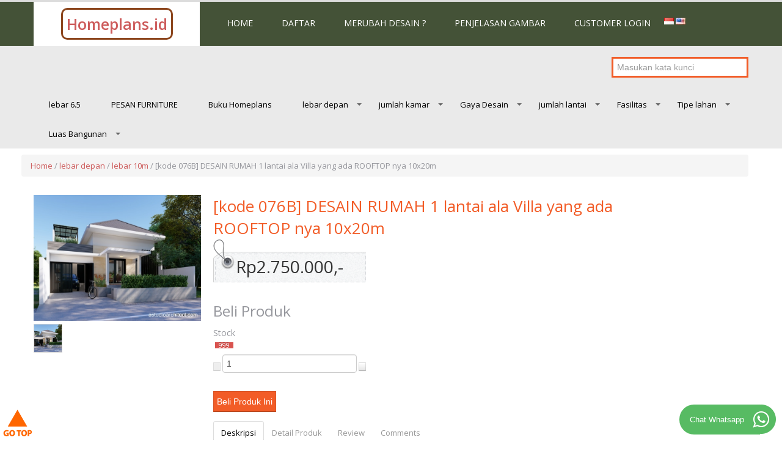

--- FILE ---
content_type: text/html; charset=UTF-8
request_url: https://www.homeplans.id/produk/kode-076b-desain-rumah-1-lantai-ala-villa-yang-ada-rooftop-nya-10x20m-249
body_size: 13257
content:
<!DOCTYPE html>
<html lang="en">
<head>
	<meta charset="utf-8">
	<title>Desain rumah:  Detil produk [kode 076B] DESAIN RUMAH 1 lantai ala Villa yang ada ROOFTOP nya  10x20m by homeplans.id</title>
	<meta name="viewport" content="width=device-width, initial-scale=1.0">
	<link rel="shortcut icon" href="//www.homeplans.id/themes/homedecor/assets/favicon.ico" type="image/x-icon" />
	<link href='//fonts.googleapis.com/css?family=Open+Sans:400,300italic,400italic,600,600italic' rel='stylesheet' type='text/css'>
	<link href='//fonts.googleapis.com/css?family=Crete+Round' rel='stylesheet' type='text/css'>
	<link href="//www.homeplans.id/style/homedecor_bootstrap.css" rel="stylesheet">
	<link href="//www.homeplans.id/style/homedecor_bootstrap-responsive.css" rel="stylesheet">
	<link href="//img.jejualan.com/cdn/plugins/fancybox-215/jquery.fancybox.css" rel="stylesheet">
	<link href="//img.jejualan.com/cdn/plugins/colorbox/colorbox.css" rel="stylesheet">
	<link rel="stylesheet" href="//www.homeplans.id/style/homedecor_master.css">
	<link href="//www.homeplans.id/style/homedecor_style.css" rel="stylesheet">
	<link href="//img.jejualan.com/cdn/plugins/flexmenu/jquery.flexmenu.css" rel="stylesheet">
	<link href="//netdna.bootstrapcdn.com/font-awesome/4.0.3/css/font-awesome.css" rel="stylesheet">
    <!-- JQuery UI for DHL address -->
    <link rel="stylesheet" href="//www.homeplans.id/style/homedecor_jquery-ui.min.css">
	<!-- JQuery -->
	<script src="//ajax.googleapis.com/ajax/libs/jquery/1.10.2/jquery.min.js"></script>
	<script src="//code.jquery.com/jquery-migrate-1.2.1.js"></script>
	<script src="//img.jejualan.com/cdn/bootstrap/231/js/bootstrap.js"></script>
	<script src="//img.jejualan.com/cdn/plugins/fancybox-215/jquery.fancybox.js"></script>
	<script src="//img.jejualan.com/cdn/plugins/flexslider/jquery.flexslider.js"></script>
	<script src="//img.jejualan.com/cdn/plugins/cloud-zoom/cloud-zoom.1.0.2.min.js"></script>
	<script src="//www.homeplans.id/script/homedecor_jquery.cookie.js"></script>
	<script src="//img.jejualan.com/cdn/plugins/validate/jquery.validate.min.js"></script>
	<script src="//img.jejualan.com/cdn/plugins/caroufredsel-621/jquery.carouFredSel-6.2.1-packed.js"></script>
	<script src="//img.jejualan.com/cdn/plugins/colorbox/jquery.colorbox-min.js"></script>
	<script src="//img.jejualan.com/cdn/plugins/flexmenu/jquery.flexmenu.js"></script>
	<script src="//www.homeplans.id/script/homedecor_custom.js"></script>
	<script src="//www.homeplans.id/script/homedecor_master.js"></script>
    <script src="//www.homeplans.id/script/homedecor_jquery-ui.min.js"></script>
	<meta name="description" content="Detil produk 1 lantai dengan rooftop di Toko Online Homeplans.id" />
<meta name="keywords" content="Detil produk lebar depan, Detil produk jumlah kamar, Detil produk 4 kamar tidur, Detil produk Gaya Desain, Detil produk jumlah lantai, Detil produk Fasilitas, Detil produk Tipe lahan, Detil produk Lahan ditengah, Detil produk taman diatas atap, Detil produk Luas Bangunan, Detil produk antara 125-150 m2, Detil produk lebar 10m, Detil produk Modern Konvensional, Detil produk terdapat area/ruang laundry, Detil produk ada gudang, Detil produk ada musholla, Detil produk 1 lantai dengan rooftop, Detil produk [kode 076B] DESAIN RUMAH 1 lantai ala Villa yang ada ROOFTOP nya  10x20m" />
<meta property="og:title" content="[kode 076B] DESAIN RUMAH 1 lantai ala Villa yang ada ROOFTOP nya  10x20m" />
<meta property="og:type" content="article" />
<meta property="og:image" content="https://www.homeplans.id/productimages/9/2/22992/kode-076b-desain-rumah-1-lantai-ala-villa-yang-ada-rooftop-nya-10x20m-249-detail-1.png" />
<meta property="og:url" content="https://www.homeplans.id/produk/kode-076b-desain-rumah-1-lantai-ala-villa-yang-ada-rooftop-nya-10x20m-249" />
<meta property="og:site_name" content="Homeplans.id" />
<meta property="og:description" content="


homeplans.id&nbsp;Desain ini dikembangkan atas permintaan klien, dari desain kode 076 yang sudah lebih dulu di upload di youtube. Dengan 4 kamar tidu" />



	<script type="text/javascript">
		$(window).load(function() {
			$('.flexslider').flexslider({
				animation: "slide"
			});
		});
		function gotoTop() {
			$("html, body").animate({scrollTop:0},"slow");
		}
	</script>
	<style>
		body{
			background: url("");background-position: center top;
			background-attachment: fixed;
		}
	</style>
</head>
<body>
	</div>
<header>
	<div class="headerstrip" style="background: #445237 !important;">
		<div class="container">
			<div class="row">
				<div class="span12">
										<strong class="title"><a href="/" class="logo pull-left"><span>Homeplans.id</span></a></strong>
										<div class="pull-left">
						<div class="navbar" id="topnav">
							<div class="navbar-inner">
																<ul class="nav" >
																		<li><a href="//www.homeplans.id/" title="Home">Home</a></li>
																		<li><a href="//www.homeplans.id/user/register" title="Daftar">Daftar</a></li>
																		<li><a href="//www.homeplans.id/ingin-merubah-desain-21" title="MERUBAH DESAIN ?">MERUBAH DESAIN ?</a></li>
																		<li><a href="http://homeplans.id/penjelasan-gambar-kerja-22" title="Penjelasan Gambar">Penjelasan Gambar</a></li>
																		<li>
																				<a href="//www.homeplans.id/account/profile" class="dropdown-toggle" data-toggle="">Customer Login</a>
																			</a>
								</li>
								
	
		<a href="//www.homeplans.id/lang/id" title="Indonesia" lang="id"><img src="//www.homeplans.id/userfiles/9/2/22992/lang/1.jpg" alt="Indonesia" /></a>

	
		<a href="//www.homeplans.id/lang/en" title="English" lang="en"><img src="//www.homeplans.id/userfiles/9/2/22992/lang/2.jpg" alt="English" /></a>

	
							</ul>
													</div>
					</div>
				</div>
				<div class="pull-right">
	<script type="text/javascript">
	$(document).ready(function(){
		$(".search_input").focus(function(){
			if( $(this).val() == 'Cari' )
				$(this).val("");
			}).blur(function(){
				if( $(this).val() == '' )
			$(this).val("Cari");
		}); 	
	});
	</script>
        
    <div class="block-search">
    
	<form class="form-inline" role="form" method="post" action="//www.homeplans.id/search">
	    <input type="hidden" name="in_search" value="1" />
	    <div class="form-group">
	        <label class="sr-only" for="input-keyword">Kata Kunci</label>
	        <input id="input-keryword" class="form-control" type="text" name="keyword" placeholder="Masukan kata kunci" value="">
	    </div>
	    <button type="submit" id="btn-submit-search" class="btn btn-primary" name="search"><span>Cari</span></button>
	</form>

</div>
			
          </div>
        </div>
      </div>
    </div>
  </div>				
<div class="fm-container">
<div class="fm-container2"> <div class="fm-button"><span class="fm-bar"></span><span class="fm-bar"></span><span class="fm-bar"></span></div></div>
    <div class="menu">
                <ul class="category-nav">
            <li>
        <a href="//www.homeplans.id/kategori/lebar-6.5-150">lebar 6.5</a>
               
            </li>
    <li>
        <a href="//www.homeplans.id/kategori/pesan-furniture-148">PESAN FURNITURE</a>
               
            </li>
    <li>
        <a href="//www.homeplans.id/kategori/buku-homeplans-146">Buku Homeplans</a>
               
            </li>
    <li>
        <a href="//www.homeplans.id/kategori/lebar-depan-63">lebar depan</a>
               
                    <ul>
                    <li>
        <a href="//www.homeplans.id/kategori/lebar-3m-127">lebar 3m</a>
               
            </li>
    <li>
        <a href="//www.homeplans.id/kategori/lebar-3.5m-117">lebar 3.5m</a>
               
            </li>
    <li>
        <a href="//www.homeplans.id/kategori/lebar-5m-62">lebar 5m</a>
               
            </li>
    <li>
        <a href="//www.homeplans.id/kategori/lebar-6m-61">lebar 6m</a>
               
            </li>
    <li>
        <a href="//www.homeplans.id/kategori/rumah-lebar-7m">lebar 7m</a>
               
            </li>
    <li>
        <a href="//www.homeplans.id/kategori/lebar-7.5-103">lebar 7.5</a>
               
            </li>
    <li>
        <a href="//www.homeplans.id/kategori/lebar-8m-99">lebar 8m</a>
               
            </li>
    <li>
        <a href="//www.homeplans.id/kategori/lebar-8.5-145">lebar 8.5</a>
               
            </li>
    <li>
        <a href="//www.homeplans.id/kategori/lebar-9m-104">lebar 9m</a>
               
            </li>
    <li>
        <a href="//www.homeplans.id/kategori/rumah-lebar-10m">lebar 10m</a>
               
            </li>
    <li>
        <a href="//www.homeplans.id/kategori/lebar-11m-138">lebar 11m</a>
               
            </li>
    <li>
        <a href="//www.homeplans.id/kategori/lebar-12m-112">lebar 12m</a>
               
            </li>
    <li>
        <a href="//www.homeplans.id/kategori/lebar-13m-131">lebar 13m</a>
               
            </li>
    <li>
        <a href="//www.homeplans.id/kategori/lebar-14m-134">lebar 14m</a>
               
            </li>
    <li>
        <a href="//www.homeplans.id/kategori/lebar-15m-142">lebar 15m</a>
               
            </li>
    <li>
        <a href="//www.homeplans.id/kategori/lebar-16m-113">lebar 16m</a>
               
            </li>
    <li>
        <a href="//www.homeplans.id/kategori/lebar-19m-108">lebar 19m</a>
               
            </li>
    <li>
        <a href="//www.homeplans.id/kategori/lebar-20m-130">lebar 20m</a>
               
            </li>
<script>
	$('.category-nav li a').each(function() {
	var url = window.location.href;
	var link = $(this).attr('href');
	if (url.indexOf(link) >= 0) {
		$(this).addClass('active');
	};

});
</script>            </ul>
            </li>
    <li>
        <a href="//www.homeplans.id/kategori/jumlah-kamar-64">jumlah kamar</a>
               
                    <ul>
                    <li>
        <a href="//www.homeplans.id/kategori/1-kamar-tidur-65">1 kamar tidur</a>
               
            </li>
    <li>
        <a href="//www.homeplans.id/kategori/2-kamar-tidur-66">2 kamar tidur</a>
               
            </li>
    <li>
        <a href="//www.homeplans.id/kategori/21-kamar-tidur-123">2+1 kamar tidur</a>
               
            </li>
    <li>
        <a href="//www.homeplans.id/kategori/3-kamar-tidur-67">3 kamar tidur</a>
               
            </li>
    <li>
        <a href="//www.homeplans.id/kategori/31-kamar-tidur-121">3+1 kamar tidur</a>
               
            </li>
    <li>
        <a href="//www.homeplans.id/kategori/4-kamar-tidur-68">4 kamar tidur</a>
               
            </li>
    <li>
        <a href="//www.homeplans.id/kategori/41-kamar-tidur-122">4+1 kamar tidur</a>
               
            </li>
    <li>
        <a href="//www.homeplans.id/kategori/42-kamar-tidur-139">4+2 kamar tidur</a>
               
            </li>
    <li>
        <a href="//www.homeplans.id/kategori/5-kamar-tidur-69">5 kamar tidur</a>
               
            </li>
    <li>
        <a href="//www.homeplans.id/kategori/34-kamar-ada-kos2an-125">3+4 kamar (ada kos2an)</a>
               
            </li>
    <li>
        <a href="//www.homeplans.id/kategori/8-kamar-tidur-109">8 kamar tidur</a>
               
            </li>
<script>
	$('.category-nav li a').each(function() {
	var url = window.location.href;
	var link = $(this).attr('href');
	if (url.indexOf(link) >= 0) {
		$(this).addClass('active');
	};

});
</script>            </ul>
            </li>
    <li>
        <a href="//www.homeplans.id/kategori/gaya-desain-70">Gaya Desain</a>
               
                    <ul>
                    <li>
        <a href="//www.homeplans.id/kategori/etnik-modern-73">Etnik Modern</a>
               
            </li>
    <li>
        <a href="//www.homeplans.id/kategori/mediterania-klasik-71">Mediterania / Klasik</a>
               
            </li>
    <li>
        <a href="//www.homeplans.id/kategori/modern-kontemporer-72">Modern Kontemporer</a>
               
            </li>
    <li>
        <a href="//www.homeplans.id/kategori/villa-cottage-74">Villa / cottage</a>
               
            </li>
    <li>
        <a href="//www.homeplans.id/kategori/modern-konvensional-105">Modern Konvensional</a>
               
            </li>
    <li>
        <a href="//www.homeplans.id/kategori/rumah-petak-kos-mikro-128">rumah petak / kos / mikro</a>
               
            </li>
<script>
	$('.category-nav li a').each(function() {
	var url = window.location.href;
	var link = $(this).attr('href');
	if (url.indexOf(link) >= 0) {
		$(this).addClass('active');
	};

});
</script>            </ul>
            </li>
    <li>
        <a href="//www.homeplans.id/kategori/jumlah-lantai-75">jumlah lantai</a>
               
                    <ul>
                    <li>
        <a href="//www.homeplans.id/kategori/1-lantai-76">1 lantai</a>
               
            </li>
    <li>
        <a href="//www.homeplans.id/kategori/1.5-lantai-119">1.5 lantai</a>
               
            </li>
    <li>
        <a href="//www.homeplans.id/kategori/2-lantai-77">2 lantai</a>
               
            </li>
    <li>
        <a href="//www.homeplans.id/kategori/3-lantai-78">3 lantai</a>
               
            </li>
    <li>
        <a href="//www.homeplans.id/kategori/1-lantai-dengan-rooftop-137">1 lantai dengan rooftop</a>
               
            </li>
    <li>
        <a href="//www.homeplans.id/kategori/2-lantai-dengan-rooftop-132">2 lantai dengan rooftop</a>
               
            </li>
    <li>
        <a href="//www.homeplans.id/kategori/2-lantai-dengan-split-level-79">2 lantai dengan split level</a>
               
            </li>
    <li>
        <a href="//www.homeplans.id/kategori/3-lantai-dengan-split-level-80">3 lantai dengan split level</a>
               
            </li>
    <li>
        <a href="//www.homeplans.id/kategori/2-lantai-semi-basement-124">2 lantai + semi basement</a>
               
            </li>
    <li>
        <a href="//www.homeplans.id/kategori/3-lantai-dengan-basement-81">3 lantai dengan + basement</a>
               
            </li>
<script>
	$('.category-nav li a').each(function() {
	var url = window.location.href;
	var link = $(this).attr('href');
	if (url.indexOf(link) >= 0) {
		$(this).addClass('active');
	};

});
</script>            </ul>
            </li>
    <li>
        <a href="//www.homeplans.id/kategori/fasilitas-82">Fasilitas</a>
               
                    <ul>
                    <li>
        <a href="//www.homeplans.id/kategori/kolam-renang-83">kolam renang</a>
               
            </li>
    <li>
        <a href="//www.homeplans.id/kategori/kolam-ikan-115">kolam ikan</a>
               
            </li>
    <li>
        <a href="//www.homeplans.id/kategori/ada-kamar-asisten-84">ada kamar asisten</a>
               
            </li>
    <li>
        <a href="//www.homeplans.id/kategori/taman-diatas-atap-88">taman diatas atap</a>
               
            </li>
    <li>
        <a href="//www.homeplans.id/kategori/terdapat-void-106">terdapat void</a>
               
            </li>
    <li>
        <a href="//www.homeplans.id/kategori/ada-ruang-supir-107">ada ruang supir</a>
               
            </li>
    <li>
        <a href="//www.homeplans.id/kategori/dapur-bersih-dan-kotor-terpisah-111">dapur bersih dan kotor terpisah</a>
               
            </li>
    <li>
        <a href="//www.homeplans.id/kategori/terdapat-meja-bar-114">terdapat meja bar</a>
               
            </li>
    <li>
        <a href="//www.homeplans.id/kategori/terdapat-balkon-depan-116">terdapat balkon depan</a>
               
            </li>
    <li>
        <a href="//www.homeplans.id/kategori/terdapat-arearuang-laundry-120">terdapat area/ruang laundry</a>
               
            </li>
    <li>
        <a href="//www.homeplans.id/kategori/ada-kos-kosan-126">ada kos-kosan</a>
               
            </li>
    <li>
        <a href="//www.homeplans.id/kategori/ada-gudang-129">ada gudang</a>
               
            </li>
    <li>
        <a href="//www.homeplans.id/kategori/ada-musholla-136">ada musholla</a>
               
            </li>
<script>
	$('.category-nav li a').each(function() {
	var url = window.location.href;
	var link = $(this).attr('href');
	if (url.indexOf(link) >= 0) {
		$(this).addClass('active');
	};

});
</script>            </ul>
            </li>
    <li>
        <a href="//www.homeplans.id/kategori/tipe-lahan-85">Tipe lahan</a>
               
                    <ul>
                    <li>
        <a href="//www.homeplans.id/kategori/lahan-ditengah-87">Lahan ditengah</a>
               
            </li>
    <li>
        <a href="//www.homeplans.id/kategori/lahan-dipojok-hook-86">Lahan dipojok / hook</a>
               
            </li>
    <li>
        <a href="//www.homeplans.id/kategori/tanah-petak-kavling-sempit-118">tanah petak / kavling sempit</a>
               
            </li>
    <li>
        <a href="//www.homeplans.id/kategori/rumah-toko-ruko-140">Rumah Toko / Ruko</a>
               
                    <ul>
                    <li>
        <a href="//www.homeplans.id/kategori/ruko-lebar-5m-141">Ruko lebar 5m</a>
               
            </li>
<script>
	$('.category-nav li a').each(function() {
	var url = window.location.href;
	var link = $(this).attr('href');
	if (url.indexOf(link) >= 0) {
		$(this).addClass('active');
	};

});
</script>            </ul>
            </li>
    <li>
        <a href="//www.homeplans.id/kategori/rumah-kost-kosan-149">Rumah kost kosan</a>
               
            </li>
<script>
	$('.category-nav li a').each(function() {
	var url = window.location.href;
	var link = $(this).attr('href');
	if (url.indexOf(link) >= 0) {
		$(this).addClass('active');
	};

});
</script>            </ul>
            </li>
    <li>
        <a href="//www.homeplans.id/kategori/luas-bangunan-rumah">Luas Bangunan</a>
               
                    <ul>
                    <li>
        <a href="//www.homeplans.id/kategori/dibawah-30-m2-91">dibawah 30 m2</a>
               
            </li>
    <li>
        <a href="//www.homeplans.id/kategori/antara-30-50-m2-90">antara 30-50 m2</a>
               
            </li>
    <li>
        <a href="//www.homeplans.id/kategori/antara-50-75-m2-92">antara 50-75 m2</a>
               
            </li>
    <li>
        <a href="//www.homeplans.id/kategori/antara-75-100-m2-93">antara 75-100 m2</a>
               
            </li>
    <li>
        <a href="//www.homeplans.id/kategori/antara-100-125-m2-94">antara 100-125 m2</a>
               
            </li>
    <li>
        <a href="//www.homeplans.id/kategori/antara-125-150-m2-95">antara 125-150 m2</a>
               
            </li>
    <li>
        <a href="//www.homeplans.id/kategori/antara-150-175-m2-96">antara 150-175 m2</a>
               
            </li>
    <li>
        <a href="//www.homeplans.id/kategori/antara-175-200-m2-97">antara 175-200 m2</a>
               
            </li>
    <li>
        <a href="//www.homeplans.id/kategori/antara-200-225-m2-98">antara 200-225 m2</a>
               
            </li>
    <li>
        <a href="//www.homeplans.id/kategori/antara-225-250-m2-100">antara 225-250 m2</a>
               
            </li>
    <li>
        <a href="//www.homeplans.id/kategori/antara-250-275-m2-143">antara 250-275 m2</a>
               
            </li>
    <li>
        <a href="//www.homeplans.id/kategori/antara-250-300-m2-110">antara 250-300 m2</a>
               
            </li>
    <li>
        <a href="//www.homeplans.id/kategori/antara-300-325-m2-133">antara 300-325 m2</a>
               
            </li>
<script>
	$('.category-nav li a').each(function() {
	var url = window.location.href;
	var link = $(this).attr('href');
	if (url.indexOf(link) >= 0) {
		$(this).addClass('active');
	};

});
</script>            </ul>
            </li>
<script>
	$('.category-nav li a').each(function() {
	var url = window.location.href;
	var link = $(this).attr('href');
	if (url.indexOf(link) >= 0) {
		$(this).addClass('active');
	};

});
</script>            </div>
     </div>



<script>
    (function($){
      $('.menu').flexMenu({
        responsivePattern: 'toggle'
      });
    })(jQuery);
  </script>								<div class="container">
																																				<section id="featured" class="row">
						<div class="container">
							<ul class="thumbnails">
																<ul class="breadcrumb">

					
				
					<a href="//www.homeplans.id/">Home</a>
			
					
		 / 		
					<a href="//www.homeplans.id/kategori/lebar-depan-63">lebar depan</a>
			
					
		 / 		
					<a href="//www.homeplans.id/kategori/rumah-lebar-10m">lebar 10m</a>
			
					
		 / 		
					[kode 076B] DESAIN RUMAH 1 lantai ala Villa yang ada ROOFTOP nya  10x20m
			
		
</ul><div id="maincontainer">
	<section id="product">
		<div class="container">
			<!-- Product Details-->
			<div class="row">
				<!-- Left Image-->
				<div class="span4">
					<ul class="thumbnails mainimage">
						<li class="span4">
							<a href="//www.homeplans.id/productimages/9/2/22992/kode-076b-desain-rumah-1-lantai-ala-villa-yang-ada-rooftop-nya-10x20m-249-zoom-1.png" rel="position: 'inside' , showTitle: true, adjustX:-4, adjustY:-4" class="cloud-zoom" id="zoom1">
							<img src="//www.homeplans.id/productimages/9/2/22992/kode-076b-desain-rumah-1-lantai-ala-villa-yang-ada-rooftop-nya-10x20m-249-detail-1.png" alt="[kode 076B] DESAIN RUMAH 1 lantai ala Villa yang ada ROOFTOP nya  10x20m" title="[kode 076B] DESAIN RUMAH 1 lantai ala Villa yang ada ROOFTOP nya  10x20m" />
							</a>
						</li>
					</ul>
					<ul class="thumbnails mainimage">
												<li class="producthtumb">
							<a href="//www.homeplans.id/productimages/9/2/22992/kode-076b-desain-rumah-1-lantai-ala-villa-yang-ada-rooftop-nya-10x20m-249-zoom-1.png"  class="cloud-zoom-gallery" title="[kode 076B] DESAIN RUMAH 1 lantai ala Villa yang ada ROOFTOP nya  10x20m" rel="useZoom: 'zoom1', smallImage: '//www.homeplans.id/productimages/9/2/22992/kode-076b-desain-rumah-1-lantai-ala-villa-yang-ada-rooftop-nya-10x20m-249-detail-1.png' ">
							<img src="//www.homeplans.id/productimages/9/2/22992/kode-076b-desain-rumah-1-lantai-ala-villa-yang-ada-rooftop-nya-10x20m-249-small-1.png">
							</a>
													</li>
					</ul>
				</div>
				<!-- Right Details-->

				<div class="span8">
					<h1 class="productname"><span class="bgnone">[kode 076B] DESAIN RUMAH 1 lantai ala Villa yang ada ROOFTOP nya  10x20m</span></h1>
					<div class="productprice">
																			<div class="productpageprice">
								<span class="spiral"></span>
								Rp2.750.000,-
															</div>
														
    <form id="form-buy-prod" method="post" action="//www.homeplans.id/store/buy">
        <input id="val-product-id" type="hidden" value="249" name="product_id">
        <input type="hidden" value="add" name="act">

        <div class="block-title"><h3>Beli Produk</h3></div>
        <div class="block-content">
            <div class="buy-option">
                                                                <label for="buy-stock">Stock</label>
                        <span class="label label-success label-md">999</span>
                        <input type="hidden" name="stock_id" value="251">
                                </div>
            <div class="center">
                <div class="input-group">
                    <span class="input-group-btn">
                        <button type="button" class="btn btn-default btn-number" disabled="disabled" data-type="minus" data-field="product_qty">
                            <span class="glyphicon glyphicon-minus"></span>
                        </button>
                    </span>
                    <input type="text" name="product_qty" class="form-control input-number" value="1" min="1" max="500">
                    <span class="input-group-btn">
                        <button type="button" class="btn btn-default btn-number" data-type="plus" data-field="product_qty">
                            <span class="glyphicon glyphicon-plus"></span>
                        </button>
                    </span>
                </div>
            </div>
            <br/>
            <div class="buy-button">
                                                            <input type="submit" id="btn-buy-prod" value="Beli Produk Ini" class="btn btn-primary">
                                                </div>
        </div>
    </form>

							<!-- Product Description tab & comments-->
							<div class="productdesc">
								<ul class="nav nav-tabs" id="myTab">
									<li class="active"><a href="#description">Deskripsi</a>
									</li>
									<li><a href="#specification">Detail Produk</a>
									</li>
									<li><a href="#review">Review</a>
									</li>
									<li><a href="#comment">Comments</a>
									</li>
								</ul>
								<div class="tab-content">

								<!-- Tab Description -->
									<div class="tab-pane active" id="description">
																				<div class="successmsg alert">
										<strong>Tersedia</strong> </div>
																				<div class="separator"><a href="https://1.bp.blogspot.com/-vZqv2wnWgmI/YGvA8WpyKeI/AAAAAAADaXs/eeL_pNT9DtMWTwZKdI3SGIqMq5jXLwVDwCLcBGAsYHQ/s510/2.jpg" imageanchor="1"><img border="0" data-original-height="383" data-original-width="510" src="https://1.bp.blogspot.com/-vZqv2wnWgmI/YGvA8WpyKeI/AAAAAAADaXs/eeL_pNT9DtMWTwZKdI3SGIqMq5jXLwVDwCLcBGAsYHQ/s16000/2.jpg" /></a></div>
<div>
<div class="separator"></div>
<div><a href="https://desainrumahsiappakai.jejualan.com/admin/product/homeplans.id" target="_blank">homeplans.id</a>&nbsp;Desain ini dikembangkan atas permintaan klien, dari desain kode 076 yang sudah lebih dulu di upload di youtube. Dengan 4 kamar tidur, diharapkan bisa menjadi rumah untuk keluarga dengan 3 orang anak. Desain rumah ini juga memiliki taman belakang, dapur dan kamar mandi di bagian belakang. Dilengkapi juga dengan musholla dan ruang laundry.&nbsp;<br /><br /></div>
<div></div>
<div><iframe width="510" height="300" allow="accelerometer; autoplay; clipboard-write; encrypted-media; gyroscope; picture-in-picture" allowfullscreen="allowfullscreen" frameborder="0" src="https://www.youtube.com/embed/dMsUzgpbr94" title="YouTube video player"></iframe></div>
<div></div>
<div></div>
<div class="separator"><a href="https://1.bp.blogspot.com/-Y5B72V7jRzo/YGvA8E3i_PI/AAAAAAADaXo/Itx-g-ysomkLQpQuK51GBLNI_4KJpI0AACLcBGAsYHQ/s510/Fullscreen%2Bcapture%2B462021%2B83023%2BAM.jpg" imageanchor="1"><img border="0" data-original-height="287" data-original-width="510" src="https://1.bp.blogspot.com/-Y5B72V7jRzo/YGvA8E3i_PI/AAAAAAADaXo/Itx-g-ysomkLQpQuK51GBLNI_4KJpI0AACLcBGAsYHQ/s16000/Fullscreen%2Bcapture%2B462021%2B83023%2BAM.jpg" /></a></div>
<br />
<div class="separator"><a href="https://1.bp.blogspot.com/-18gLT6VD_PQ/YGvA8LiS_2I/AAAAAAADaXk/KzIziftJI7MbpjKDDRnDusXZEZpX8jQtQCLcBGAsYHQ/s510/Fullscreen%2Bcapture%2B462021%2B83858%2BAM.jpg" imageanchor="1"><img border="0" data-original-height="287" data-original-width="510" src="https://1.bp.blogspot.com/-18gLT6VD_PQ/YGvA8LiS_2I/AAAAAAADaXk/KzIziftJI7MbpjKDDRnDusXZEZpX8jQtQCLcBGAsYHQ/s16000/Fullscreen%2Bcapture%2B462021%2B83858%2BAM.jpg" /></a></div>
<br />
<div class="separator"><a href="https://1.bp.blogspot.com/-DzWnn5vLLuU/YGvA9DLu9RI/AAAAAAADaXw/sOv7S5ccU4I6-I1Au6FiaE-psK_xv3vDgCLcBGAsYHQ/s510/Fullscreen%2Bcapture%2B462021%2B84205%2BAM.jpg" imageanchor="1"><img border="0" data-original-height="287" data-original-width="510" src="https://1.bp.blogspot.com/-DzWnn5vLLuU/YGvA9DLu9RI/AAAAAAADaXw/sOv7S5ccU4I6-I1Au6FiaE-psK_xv3vDgCLcBGAsYHQ/s16000/Fullscreen%2Bcapture%2B462021%2B84205%2BAM.jpg" /></a></div>
<br />
<div class="separator"><a href="https://1.bp.blogspot.com/-tLkqhIASKzY/YGvA9gekk_I/AAAAAAADaX0/p0tvSC9giVc0PhTUG_WO90p2qxrCppoWwCLcBGAsYHQ/s510/Fullscreen%2Bcapture%2B462021%2B84742%2BAM.jpg" imageanchor="1"><img border="0" data-original-height="287" data-original-width="510" src="https://1.bp.blogspot.com/-tLkqhIASKzY/YGvA9gekk_I/AAAAAAADaX0/p0tvSC9giVc0PhTUG_WO90p2qxrCppoWwCLcBGAsYHQ/s16000/Fullscreen%2Bcapture%2B462021%2B84742%2BAM.jpg" /></a></div>
<br />
<div class="separator"><a href="https://1.bp.blogspot.com/-Log3LVbSHsc/YGvA93EHkVI/AAAAAAADaX4/y6ispS-pS9sVriIezdqbxS0qxBZWq2fNwCLcBGAsYHQ/s510/Fullscreen%2Bcapture%2B462021%2B84855%2BAM.jpg" imageanchor="1"><img border="0" data-original-height="287" data-original-width="510" src="https://1.bp.blogspot.com/-Log3LVbSHsc/YGvA93EHkVI/AAAAAAADaX4/y6ispS-pS9sVriIezdqbxS0qxBZWq2fNwCLcBGAsYHQ/s16000/Fullscreen%2Bcapture%2B462021%2B84855%2BAM.jpg" /></a></div>
<br />
<div class="separator"><a href="https://1.bp.blogspot.com/-iQ06nf2uR6k/YGvA-TSI1cI/AAAAAAADaX8/3GN4CTl7v5cxRZ_8FE8MSC_fqE8yNCAUwCLcBGAsYHQ/s510/Fullscreen%2Bcapture%2B462021%2B85012%2BAM.jpg" imageanchor="1"><img border="0" data-original-height="287" data-original-width="510" src="https://1.bp.blogspot.com/-iQ06nf2uR6k/YGvA-TSI1cI/AAAAAAADaX8/3GN4CTl7v5cxRZ_8FE8MSC_fqE8yNCAUwCLcBGAsYHQ/s16000/Fullscreen%2Bcapture%2B462021%2B85012%2BAM.jpg" /></a></div>
<br />
<div><br />Luas lahan: 10x20m atau 200m2</div>
<div>
<div><span><span>Luas bangunan: 146m2 <br /><br /><br />Perkiraan biaya membangun <br />- bila biaya membangun Rp3jt/m2 maka Rp348jt <br />- bila biaya membangun Rp4jt/m2 maka Rp584jt <br />- bila biaya membangun Rp5jt/m2 maka Rp730jt <br />Silahkan hubungi kontraktor / pemborong Anda untuk mendapatkan perkiraan biaya membangun per meter persegi. Biaya bisa lebih murah/ lebih mahal tergantung lokasi dan material yang dipakai.</span></span></div>
<div class="separator"></div>
<div>
<div>-------------------------------------------------------------------------------------------------<br /><span><span>FITUR UTAMA:</span></span><br /><span><b>Architectural style / gaya arsitektur:</b>&nbsp; &nbsp;Rumah Modern Kontemporer</span><br /><span><br /></span><span><br /></span><span><b>Jumlah kamar tidur: 4</b>&nbsp;buah, dengan rincian:</span><br /><span>&nbsp; &nbsp; &nbsp; &nbsp; &nbsp;&nbsp;</span></div>
<div><span>&nbsp; &nbsp; &nbsp; &nbsp; &nbsp; 1 KT tamu (KM luar)</span></div>
<div><span>&nbsp; &nbsp; &nbsp; &nbsp; &nbsp; 2 KT anak (KM luar)&nbsp;<br /></span><span>&nbsp; &nbsp; &nbsp; &nbsp; &nbsp; 1 KT utama (KM dalam)</span></div>
<div><span><br /></span><span><b>Jumlah Kamar mandi:</b></span><br /><span>2 buah, dengan rincian:</span><br /><br /><span>&nbsp; &nbsp; &nbsp; &nbsp; &nbsp; 1 KM di KT utama</span><br /><span>&nbsp; &nbsp; &nbsp; &nbsp; &nbsp; 1 KM untuk umum&nbsp;</span></div>
<div><span>&nbsp; &nbsp; &nbsp;&nbsp;</span><br /><b><span>Sistem Pondasi dan Struktur:</span></b><br /><span><br /></span><span>&nbsp; &nbsp; &nbsp; &nbsp; &nbsp; Sistem pondasi beton bertulang</span><br /><span><br /></span><span>&nbsp; &nbsp; &nbsp; &nbsp; &nbsp; Sistem struktur kolom dan balok beton bertulang</span><br /><span><br /></span><span>&nbsp; &nbsp; &nbsp; &nbsp; &nbsp; Dinding bata merah / bata putih (dinding dalam bisa memakai partisi)</span><br /><span><br /></span><span>&nbsp; &nbsp; &nbsp; &nbsp; &nbsp; Konstruksi atap dak beton + atap genteng beton flat rangka baja ringan</span><br /><span><br /></span><span><br /></span><span><b>Jumlah lantai:</b>&nbsp;1 lantai + rooftop garden</span><br /><span><br /></span><span><b>Garis Sempadan Bangunan / GSB:</b><br />&nbsp; &nbsp; &nbsp; &nbsp; &nbsp; 3.5m dari batas jalan depan di lantai 1 (sesuai untuk rumah di perumahan/lahan kavling)</span><br /><span>&nbsp; &nbsp; &nbsp; &nbsp; &nbsp; Silahkan konsultasikan dengan pihak terkait soal GSB ini.</span><br /><span><br /></span><b><span>Fitur kunci atau hal spesial dari desain ini:</span></b><br /><span>&nbsp; &nbsp; &nbsp; &nbsp; &nbsp; + style modern konvensional (selaras dengan desain rumah kebanyakan)</span><br /><span>&nbsp; &nbsp; &nbsp; &nbsp; &nbsp; + terdapat 4 kamar, sesuai untuk keluarga dengan 3 anak.</span><br /><span>&nbsp; &nbsp; &nbsp; &nbsp; &nbsp; + masih terdapat taman depan, taman belakang, area jemuran lantai 2</span><br /><span>&nbsp; &nbsp; &nbsp; &nbsp; &nbsp; +&nbsp;</span><span>terdapat taman diatas atap (rooftop garden)</span><br /><span>&nbsp; &nbsp; &nbsp; &nbsp; &nbsp; + masih terdapat garasi untuk 1 mobil city car dan 2 motor</span></div>
</div>
<div><span>&nbsp;</span></div>
<div>
<div>
<div class="separator"><span><span><span>------------------------------------------------------------------------------------------------------------------</span></span></span></div>
<div class="separator"><span><span><span><br /></span></span></span><span></span><span><span><span>desain ini dapat Anda beli.</span></span></span></div>
</div>
<div><span>Bila Anda memiliki lahan yang sesuai, bisa membeli desain ini, adapun dokumen yang Anda dapatkan antara lain:</span><br /><br /><b>Dokumen Gambar kerja</b><br />
<div class="separator"></div>
<div class="separator"></div>
<div class="separator"><a href="https://2.bp.blogspot.com/-yjvNlQCx3-A/VLzDr8gDlAI/AAAAAAAANVg/zB540_CyarQ/s1600/20150119_142440.jpg"><img border="0" height="150" src="https://2.bp.blogspot.com/-yjvNlQCx3-A/VLzDr8gDlAI/AAAAAAAANVg/zB540_CyarQ/s1600/20150119_142440.jpg" width="200" /></a>&nbsp;<a href="https://1.bp.blogspot.com/-_aAp1nc7TFs/VLzDsg3m2DI/AAAAAAAANVk/rpxPRhfjYPE/s1600/20150119_142510.jpg"><img border="0" height="150" src="https://1.bp.blogspot.com/-_aAp1nc7TFs/VLzDsg3m2DI/AAAAAAAANVk/rpxPRhfjYPE/s1600/20150119_142510.jpg" width="200" /></a></div>
<div class="separator"></div>
<div class="separator"><a href="https://1.bp.blogspot.com/-Kxah83Zl0Yc/VLzDy47Gq3I/AAAAAAAANV4/2HwLhdvF5v4/s1600/20150119_142540.jpg"><img border="0" height="150" src="https://1.bp.blogspot.com/-Kxah83Zl0Yc/VLzDy47Gq3I/AAAAAAAANV4/2HwLhdvF5v4/s1600/20150119_142540.jpg" width="200" /></a>&nbsp;<a href="https://1.bp.blogspot.com/-yZEwW_5Ez_4/VLzDxfBo4xI/AAAAAAAANVw/mU3bBtkJwvs/s1600/20150119_142614.jpg"><img border="0" height="150" src="https://1.bp.blogspot.com/-yZEwW_5Ez_4/VLzDxfBo4xI/AAAAAAAANVw/mU3bBtkJwvs/s1600/20150119_142614.jpg" width="200" /></a></div>
<div class="separator"><i>(Ilustrasi dari format yang sama, proyek lain)</i></div>
<br /><span><b>berisi:</b></span><br /><span>- Denah</span><br /><span>- Tampak depan, samping</span><br /><span>- Potongan jumlah disesuaikan dengan tingkat kesulitan</span><br /><span>- Rencana pondasi</span><br /><span>- Rencana atap</span><br /><span>- Rencana sanitasi (air bersih dan kotor)</span><br /><span>- Rencana perletakan peralatan listrik</span><br /><span>- Rencana perletakan kusen</span><br /><span>- Detail kusen (hingga per kusennya digambar)</span><br /><span>- 3Dimensi desain bangunan (tampilan depan)</span><br /><span>- rencana perletakan perabot</span><br /><span>- Sudah termasuk desain interior untuk ruang tamu dan ruang keluarga</span><br /><br /><b>bentuk dokumen: print out A3 dan A4 dikirimkan via kurir, dokumen digital PDF dimasukkan dalam flash disk.</b><br /><b>harga desain: silahkan lihat update harga pada situs&nbsp;<a href="http://homeplans.id/">homeplans.id</a>&nbsp;atau hubungi WA kami.&nbsp;</b><br /><b>- Dengan perubahan harga menyesuaikan dengan banyaknya perubahan. Perubahan sifatnya terbatas dan perlu kami pelajari dulu apa perubahan tsb bisa dilakukan.</b><br /><b><br /></b><b>Terdapat masa produksi gambar kerja sekitar 2-3 hari (tanpa perubahan).&nbsp;</b><br /><b><br /></b><span>Tentunya desain perlu disesuaikan dengan situasi dan kondisi lahan Anda, dengan memiliki gambar kerja, maka pekerjaan pembangunan akan lebih terencana dan rapi hingga ke detailnya.</span></div>
</div>
</div>
</div>
																				<strong>Tags:</strong> 10x20, 076B
										<br /><br />
																				<div>
											<!-- AddThis Button BEGIN -->
											<div class="addthis_toolbox addthis_default_style">
												<!--<a class="addthis_button_facebook_like" fb:like:layout="button_count"></a>-->
												<a class="addthis_button_tweet"></a>
												<a class="addthis_button_pinterest_pinit"></a>
												<a class="addthis_counter addthis_pill_style"></a>
											</div>
											<script type="text/javascript"
											src="//s7.addthis.com/js/250/addthis_widget.js#pubid=xa-4fff9b8d24c2d509"></script>
											<!-- AddThis Button END -->
										</div>
									</div>

									<!-- Tab Detail Product -->
									<div class="tab-pane " id="specification">
										<ul class="productinfo">

											<li>
												<!-- Stock -->
																																															</li>

											<li>
											<!-- Price -->
																																													</li>

											<li>
												<h4 class="ProdDetailTitle">Nomor Produk:  </h4>
												<div class="ProdDetailContent">076B</div>
											</li>
											<li>
																								<h4 class="ProdDetailTitle">Berat Barang:  </h4>
												<div class="ProdDetailContent">2000 gr</div>
																							</li>

											<li>
																						   </li>

										</ul>
									</div>

									<!-- Tab Review -->
									<div class="tab-pane" id="review">
										<div id="product-review-main">
											<h2 class="section-title"><span>Review</span></h2>

												<div id="review-result" class="jj-message alert alert-danger" style="display:none;"></div>
												
	<form id="review-add-form" class="form-horizontal" name="review_add_form" method="post" action="//www.homeplans.id/review/add">

		<input type="hidden" name="product_id" value="249">
		<div class="form-group">
			<label class="col-sm-3 control-label" for="review-name">Name <span class="label label-danger">wajib</span></label>
			<div class="col-sm-6">
				<input class="form-control" type="text" name="name" id="review-name" size="40">
			</div>
		</div>
		<div class="form-group">
			<label class="col-sm-3 control-label" for="review-email">Email <span class="label label-danger">wajib</span></label>
			<div class="col-sm-6">
				<input class="form-control" type="text" name="email" id="review-email" size="40" placeholder="you@sitename.com">
			</div>
		</div>
		<div class="form-group">
			<label class="col-sm-3 control-label" for="review-content">Review <span class="label label-danger">wajib</span></label>
			<div class="col-sm-6">
				<textarea name="content" id="review-content" cols="40" rows="5" class="form-control" ></textarea>
			</div>
		</div>
		<div class="form-group">
			<label class="col-sm-3 control-label" for="review-rating">Rating <span class="label label-danger">wajib</span></label>
			<div class="col-sm-6">
				<span class="rating-item">
					<label for="rate-good" class="rate rate-good">
						<input type="radio" name="rating" id="rate-good" value="1" />
						<i class="fa fa-thumbs-up"></i>
					</label>
				</span>
				<span class="rating-item">
					<label for="rate-bad" class="rate rate-bad">
						<input type="radio" name="rating" id="rate-bad" value="-1" />
						<i class="fa fa-thumbs-down"></i>
					</label>
				</span>
			</div>
		</div>
		<div class="form-group">
				<label class="col-sm-3" for="review-content">Kode keamanan
				</label>
				<div class="col-sm-6">
					<img src="//www.homeplans.id/assets/captcha/captcha.php" id="img-captcha">&nbsp;
					<input type="text" name="code" id="code" class="form-control">
				</div>
			</div>
		<div class="form-group">
			<div class="col-sm-offset-3 col-sm-10">
				<button type="submit" id="btn-add-review" class="btn btn-primary" name="add_review"><span>Simpan</span></button>
			</div>
		</div>
	</form>


											<div id="review-list-container"></div>
											<div id="nav-pages" style="padding-top: 10px;">
												

											</div>
										</div>
									</div>

									<!-- Tab Comment -->
									<div class="tab-pane" id="comment">
																			</div>

								</div>
							</div>
						</div>
					</div>
				</div>
			</div>
			<!--  </div> -->
		</section>
		<ul class="nav nav-tabs" id="myTab">
			<li class="active"><a href="#new" data-toggle="tab"><center>Desain terbaru</center></a>
			</li>
			<li><a href="#terkait" data-toggle="tab"><center>Desain Terkait</center></a>
			</li>
			<li><a href="#last" data-toggle="tab"><center>Anda lihat desain sebelumnya:</center></a>
			</li>
		</ul>
		<div class="tab-content">
			<div class="tab-pane active" id="new"> <!--  New Products-->
  <section id="new" class="row">
    <div class="container">
      <ul class="thumbnails">
							
				<li class="span3">
    <a class="prdocutname" href="//www.homeplans.id/produk/kode-310-rumah-taman-1-lantai-dengan-3-kamar-di-lahan-10x12m-303">[Kode 310] Rumah Taman 1 Lantai dengan 3 kamar di lahan 10x12m</a>
    <div class="thumbnail">
        <a href="//www.homeplans.id/produk/kode-310-rumah-taman-1-lantai-dengan-3-kamar-di-lahan-10x12m-303">
            <img alt="[Kode 310] Rumah Taman 1 Lantai dengan 3 kamar di lahan 10x12m" src="//www.homeplans.id/productimages/9/2/22992/kode-310-rumah-taman-1-lantai-dengan-3-kamar-di-lahan-10x12m-303-thumb-1.png">
        </a>
    <div class="coribbon">
            
                </div>
                <div class="pricetag">
            <span class="spiral"></span>
            <a href="//www.homeplans.id/produk/kode-310-rumah-taman-1-lantai-dengan-3-kamar-di-lahan-10x12m-303" class="productcart">Detail</a>

            <div class="price">
                <div class="pricenew">
                    Rp2.335.750,-
                </div>
            </div>
        </div>
                </div>
</li>				
							
				<li class="span3">
    <a class="prdocutname" href="//www.homeplans.id/produk/kode-208e-rumah-konsep-atapnya-bisa-dipakai-santai-lahan-6.5x15m-302">[kode 208E] RUMAH Konsep Atapnya bisa Dipakai Santai lahan 6.5x15m</a>
    <div class="thumbnail">
        <a href="//www.homeplans.id/produk/kode-208e-rumah-konsep-atapnya-bisa-dipakai-santai-lahan-6.5x15m-302">
            <img alt="[kode 208E] RUMAH Konsep Atapnya bisa Dipakai Santai lahan 6.5x15m" src="//www.homeplans.id/productimages/9/2/22992/kode-208e-rumah-konsep-atapnya-bisa-dipakai-santai-lahan-6.5x15m-302-thumb-1.png">
        </a>
    <div class="coribbon">
            
                </div>
                <div class="pricetag">
            <span class="spiral"></span>
            <a href="//www.homeplans.id/produk/kode-208e-rumah-konsep-atapnya-bisa-dipakai-santai-lahan-6.5x15m-302" class="productcart">Detail</a>

            <div class="price">
                <div class="pricenew">
                    Rp3.220.000,-
                </div>
            </div>
        </div>
                </div>
</li>				
							
				<li class="span3">
    <a class="prdocutname" href="//www.homeplans.id/produk/kode-016-rumah-7x135m-kesan-terbuka-dengan-3-kamar-301">[kode 016] Rumah 7x13,5m Kesan Terbuka dengan 3 kamar</a>
    <div class="thumbnail">
        <a href="//www.homeplans.id/produk/kode-016-rumah-7x135m-kesan-terbuka-dengan-3-kamar-301">
            <img alt="[kode 016] Rumah 7x13,5m Kesan Terbuka dengan 3 kamar" src="//www.homeplans.id/productimages/9/2/22992/kode-016-rumah-7x135m-kesan-terbuka-dengan-3-kamar-301-thumb-1.png">
        </a>
    <div class="coribbon">
            
                </div>
                <div class="pricetag">
            <span class="spiral"></span>
            <a href="//www.homeplans.id/produk/kode-016-rumah-7x135m-kesan-terbuka-dengan-3-kamar-301" class="productcart">Detail</a>

            <div class="price">
                <div class="pricenew">
                    Rp3.375.000,-
                </div>
            </div>
        </div>
                </div>
</li>				
							
				<li class="span3">
    <a class="prdocutname" href="//www.homeplans.id/produk/kode-015-rumah-diatas-lahan-75x17m-dengan-open-plan-300">[kode 015] Rumah diatas lahan 7,5x17m dengan Open Plan</a>
    <div class="thumbnail">
        <a href="//www.homeplans.id/produk/kode-015-rumah-diatas-lahan-75x17m-dengan-open-plan-300">
            <img alt="[kode 015] Rumah diatas lahan 7,5x17m dengan Open Plan" src="//www.homeplans.id/productimages/9/2/22992/kode-015-rumah-diatas-lahan-75x17m-dengan-open-plan-300-thumb-1.png">
        </a>
    <div class="coribbon">
            
                </div>
                <div class="pricetag">
            <span class="spiral"></span>
            <a href="//www.homeplans.id/produk/kode-015-rumah-diatas-lahan-75x17m-dengan-open-plan-300" class="productcart">Detail</a>

            <div class="price">
                <div class="pricenew">
                    Rp4.000.000,-
                </div>
            </div>
        </div>
                </div>
</li>				
							
				<li class="span3">
    <a class="prdocutname" href="//www.homeplans.id/produk/kode-011-rumah-di-lahan-8x10-dengan-area-duduk-luar-299">[kode 011] Rumah di lahan 8x10 dengan Area Duduk Luar</a>
    <div class="thumbnail">
        <a href="//www.homeplans.id/produk/kode-011-rumah-di-lahan-8x10-dengan-area-duduk-luar-299">
            <img alt="[kode 011] Rumah di lahan 8x10 dengan Area Duduk Luar" src="//www.homeplans.id/productimages/9/2/22992/kode-011-rumah-di-lahan-8x10-dengan-area-duduk-luar-299-thumb-1.png">
        </a>
    <div class="coribbon">
            
                </div>
                <div class="pricetag">
            <span class="spiral"></span>
            <a href="//www.homeplans.id/produk/kode-011-rumah-di-lahan-8x10-dengan-area-duduk-luar-299" class="productcart">Detail</a>

            <div class="price">
                <div class="pricenew">
                    Rp2.200.000,-
                </div>
            </div>
        </div>
                </div>
</li>				
							
				<li class="span3">
    <a class="prdocutname" href="//www.homeplans.id/produk/kode-010e-desain-rumah-mungil-5x12m-solusi-cerdas-untuk-lahan-terbatas-298">kode 010E - Desain Rumah Mungil 5x12m² - Solusi Cerdas untuk Lahan Terbatas</a>
    <div class="thumbnail">
        <a href="//www.homeplans.id/produk/kode-010e-desain-rumah-mungil-5x12m-solusi-cerdas-untuk-lahan-terbatas-298">
            <img alt="kode 010E - Desain Rumah Mungil 5x12m² - Solusi Cerdas untuk Lahan Terbatas" src="//www.homeplans.id/productimages/9/2/22992/kode-010e-desain-rumah-mungil-5x12m-solusi-cerdas-untuk-lahan-terbatas-298-thumb-1.png">
        </a>
    <div class="coribbon">
            
                </div>
                <div class="pricetag">
            <span class="spiral"></span>
            <a href="//www.homeplans.id/produk/kode-010e-desain-rumah-mungil-5x12m-solusi-cerdas-untuk-lahan-terbatas-298" class="productcart">Detail</a>

            <div class="price">
                <div class="pricenew">
                    Rp1.300.000,-
                </div>
            </div>
        </div>
                </div>
</li>				
			   <ul>
 </div>
  </section>
</div>
			<div class="tab-pane" id="terkait"> <!--  Related Products-->
  <section id="related" class="row">
    <div class="container">
      <ul class="thumbnails">
              
        <li class="span3">
    <a class="prdocutname" href="//www.homeplans.id/produk/secondary-skin-rumah-4-kamar-lahan-9x13m-kode-004b-278">Secondary Skin - Rumah 4 kamar lahan 9x13m [kode 004B]</a>
    <div class="thumbnail">
        <a href="//www.homeplans.id/produk/secondary-skin-rumah-4-kamar-lahan-9x13m-kode-004b-278">
            <img alt="Secondary Skin - Rumah 4 kamar lahan 9x13m [kode 004B]" src="//www.homeplans.id/productimages/9/2/22992/secondary-skin-rumah-4-kamar-lahan-9x13m-kode-004b-278-thumb-1.png">
        </a>
    <div class="coribbon">
            
                </div>
                <div class="pricetag">
            <span class="spiral"></span>
            <a href="//www.homeplans.id/produk/secondary-skin-rumah-4-kamar-lahan-9x13m-kode-004b-278" class="productcart">Detail</a>

            <div class="price">
                <div class="pricenew">
                    Rp3.800.000,-
                </div>
            </div>
        </div>
                </div>
</li>        
              
        <li class="span3">
    <a class="prdocutname" href="//www.homeplans.id/produk/simple-tapi-idaman-banget-desain-rumah-6x15m-ini-kode-208df-266">SIMPLE TAPI IDAMAN BANGET! Desain Rumah 6x15m ini [kode 208DF]</a>
    <div class="thumbnail">
        <a href="//www.homeplans.id/produk/simple-tapi-idaman-banget-desain-rumah-6x15m-ini-kode-208df-266">
            <img alt="SIMPLE TAPI IDAMAN BANGET! Desain Rumah 6x15m ini [kode 208DF]" src="//www.homeplans.id/productimages/9/2/22992/simple-tapi-idaman-banget-desain-rumah-6x15m-ini-kode-208df-266-thumb-1.png">
        </a>
    <div class="coribbon">
            
                </div>
                <div class="pricetag">
            <span class="spiral"></span>
            <a href="//www.homeplans.id/produk/simple-tapi-idaman-banget-desain-rumah-6x15m-ini-kode-208df-266" class="productcart">Detail</a>

            <div class="price">
                <div class="pricenew">
                    Rp3.000.000,-
                </div>
            </div>
        </div>
                </div>
</li>        
              
        <li class="span3">
    <a class="prdocutname" href="//www.homeplans.id/produk/desain-rumah-1-lantai-lahan-9x15m-kode-282z-276">Desain Rumah 1 Lantai lahan 9x15m [kode 282z]</a>
    <div class="thumbnail">
        <a href="//www.homeplans.id/produk/desain-rumah-1-lantai-lahan-9x15m-kode-282z-276">
            <img alt="Desain Rumah 1 Lantai lahan 9x15m [kode 282z]" src="//www.homeplans.id/productimages/9/2/22992/desain-rumah-1-lantai-lahan-9x15m-kode-282z-276-thumb-1.png">
        </a>
    <div class="coribbon">
            
                </div>
                <div class="pricetag">
            <span class="spiral"></span>
            <a href="//www.homeplans.id/produk/desain-rumah-1-lantai-lahan-9x15m-kode-282z-276" class="productcart">Detail</a>

            <div class="price">
                <div class="pricenew">
                    Rp2.346.000,-
                </div>
            </div>
        </div>
                </div>
</li>        
              
        <li class="span3">
    <a class="prdocutname" href="//www.homeplans.id/produk/kode-056-rumah-2-lantai-dengan-semi-basement-8x15m-171">[kode 056] Rumah 2 lantai dengan semi basement 8x15m </a>
    <div class="thumbnail">
        <a href="//www.homeplans.id/produk/kode-056-rumah-2-lantai-dengan-semi-basement-8x15m-171">
            <img alt="[kode 056] Rumah 2 lantai dengan semi basement 8x15m " src="//www.homeplans.id/productimages/9/2/22992/kode-056-rumah-2-lantai-dengan-semi-basement-8x15m--171-thumb-1.png">
        </a>
    <div class="coribbon">
            
                </div>
                <div class="pricetag">
            <span class="spiral"></span>
            <a href="//www.homeplans.id/produk/kode-056-rumah-2-lantai-dengan-semi-basement-8x15m-171" class="productcart">Detail</a>

            <div class="price">
                <div class="pricenew">
                    Rp3.820.000,-
                </div>
            </div>
        </div>
                </div>
</li>        
         <ul>
 </div>
  </section>
</div>
			<div class="tab-pane" id="last"> <!--  Last Visited Products-->
  <section id="last" class="row">
    <div class="container">
       <ul class="thumbnails">
			   <ul>
 </div>
  </section>
</div>
		</div>
	</div>
	<div id="order-modal" class="modal fade" data-order="0">
		<div class="modal-dialog modal-buy">
			<div class="modal-content">
				<div class="order-loading">
					<div class="loader"><i class="fa fa-spinner fa-spin"></i></div>
					<p>Silahkan tunggu, produk sedang ditambahkan ke keranjang belanja.</p>
				</div>
				<div class="order-options" style="display: none;">
					<p>Produk berhasil ditambahkan ke keranjang belanja.</p>
					<div class="button-wrap">
						<a class="close-order-model btn btn-primary" href="#">Belanja Lagi</a>
						<a id="btn-checkout" class="btn btn-success" href="//www.homeplans.id/store/cart">Selesai Belanja</a>
					</div>
				</div>
				<div class="order-error" style="display: none;">
					<div class="order-error-msg alert alert-danger">Error order</div>
					<div class="button-wrap">
						<a class="close-order-model btn btn-primary" href="#">Ok</a>
					</div>
				</div>
			</div><!-- /.modal-content -->
		</div><!-- /.modal-dialog -->
	</div><!-- /.modal -->

<script>
	
	$(document).ready(function(){
		/**
		 * Buy Handler
		 **/
		$( '#btn-buy-prod' ).click( function()
		{
			$('#order-modal .order-loading').show();
			$('#order-modal .order-error').hide();
			$('#order-modal .order-options').hide();
			$('#order-modal').modal({
				backdrop: 'static',
				keyboard: true
			});
			$.ajax({
				type: 'POST',
				url: $( '#form-buy-prod' ).attr('action'),
				data: $( '#form-buy-prod' ).serialize(),
				dataType: 'json',
				success: function (data) {
					$('#order-modal .order-loading').hide();
					if (data.success == 1) {
						$('#order-modal .order-error').hide();
						$('#order-modal .order-options').show();
					} else {
						$('#order-modal .order-options').hide();
						$('#order-modal .order-error-msg').html( data.msg );
						$('#order-modal .order-error').show();
					}
				}
			});
			return false;
		});
		$( '.close-order-model' ).click( function()
		{
			$('#order-modal').modal('hide');
			var href = $(this).attr("href");
			if(href=="#" || href=="" || href==undefined ){
				 location.reload();
			}
			return false;
		});

		/**
		 * Review pagination
		 **/
		var count_page = 0;
		function paginate(page) {
			if (page == 1) {
				$(".pagination a.previous").hide();
			} else {
				$(".pagination a.previous").show();
			}
			if (page == count_page) {
				$(".pagination a.next").hide();
			} else {
				$(".pagination a.next").show();
			}
			$('.pagin-page a').removeClass('pagin-current');
			$('.pagin-page a[data-id=' + page + ']').addClass('pagin-current');
			$("#review-list-container").load('//www.homeplans.id/review/list/249/' + page);
		}
		paginate(1);

		$('.pagin-page a.pagin-item').click(function() {
			var thisId = $(this).data('id');
			paginate(thisId);
		});
		$('.pagination a.previous').click(function() {
			var thisId = parseInt($('.pagin-current').data('id'));
			if (thisId > 1) {
				paginate(thisId - 1);
			}
		});
		$('.pagination a.next').click(function() {
			var thisId = parseInt($('.pagin-current').data('id'));
			if (thisId < count_page) {
				paginate(thisId + 1);
			}
		});

		/**
		 * Review add
		 **/
		function captcha(){
			$('#img-captcha').attr('src', '//www.homeplans.id/assets/captcha/captcha.php?r=' + Math.random());
		}
		$('#img-captcha').click(function() {
			$(this).attr('src', '//www.homeplans.id/assets/captcha/captcha.php?r=' + Math.random());
		});

		$('#review-form-container').hide();
			$('#add-review').toggle(function() {
				 $('#add-review').empty().html('<i class="fa fa-times-circle"></i> Tutup review');
				$('#review-form-container').slideDown('slow');
			}, function() {
				$('#add-review').empty().html('<i class="fa fa-plus"></i> Tambah review');
				$('#review-form-container').slideUp('slow');
				$('#review-result').hide();
			});

		$.validator.addMethod("regxemail", function(value, element) {
			return /^([a-z0-9\+_\-]+)(\.[a-z0-9\+_\-]+)*@([a-z0-9\-]+\.)+[a-z]{2,6}$/.test(value);
		});

		$("#review-add-form").validate({
			rules: {
				name: {
					required: true,
					minlength: 3
				},
				email: {
					required: true,
					email: true,
					regxemail: true
				},
				content: {
					required: true
				},
				rating: {
					required: true
				}
			},
			messages: {
				name: {
					required: '<i class="fa fa-times-circle"></i> ' + "Nama harus diisi",
					minlength: '<i class="fa fa-times-circle"></i> ' + "Nama minimal 3 karakter"
				},
				email: {
					required: '<i class="fa fa-times-circle"></i> ' + "Email harus diisi",
					email: '<i class="fa fa-times-circle"></i> ' + "Email tidak valid (contoh: nama@domain.com)",
					regxemail: '<i class="fa fa-times-circle"></i> ' + "Email harus menggunakan huruf kecil semua"
				},
				content: {
					required: '<i class="fa fa-times-circle"></i> ' + "Review harus diisi"
				},
				rating: {
					required: '<i class="fa fa-times-circle"></i> ' + "Rating harus diisi"
				}
			},
			errorLabelContainer: '#review-result',
			errorElement: 'div',
			errorClass: "ferror",
			submitHandler: function() {

				$('#review-result').show();
				$('#review-result').removeClass("alert-danger");
				$('#review-result').addClass("alert-info");
				$('#review-result').html('Loading...');
				var submitButton = $("#review-add-form").find('button[type=submit]');
				$(submitButton).prop('disabled', true);
				$(submitButton).html('Loading...');

				$.ajax({
					type: 'POST',
					url: $('#review-add-form').attr('action'),
					data: $('#review-add-form').serialize(),
					dataType:"json",
					success: function (data) {

						$('#review-result').removeClass("alert-info");
						$('#review-result').addClass("alert-danger");
						$(submitButton).prop('disabled', false);
						$(submitButton).html("Simpan");

						if (data.status == 1) {
							jj_tools.message( '#review-result', 1, data.msg );
							setTimeout(function(){
								$("#review-list-container").load("//www.homeplans.id/review/list/249");
							}, 1000);
							captcha();
						}
						else if (data.status == 2) {
							jj_tools.message( '#review-result', 0, data.msg );
							captcha();
						}
					}
				});
				return false;
			}
		});

		//plugin bootstrap plus minus
		$('.btn-number').click(function(e){
			e.preventDefault();

			fieldName = $(this).attr('data-field');
			type      = $(this).attr('data-type');
			var input = $("input[name='"+fieldName+"']");
			var currentVal = parseInt(input.val());
			if (!isNaN(currentVal)) {
				if(type == 'minus') {

					if(currentVal > input.attr('min')) {
						input.val(currentVal - 1).change();
					}
					if(parseInt(input.val()) == input.attr('min')) {
						$(this).attr('disabled', true);
					}

				} else if(type == 'plus') {

					if(currentVal < input.attr('max')) {
						input.val(currentVal + 1).change();
					}
					if(parseInt(input.val()) == input.attr('max')) {
						$(this).attr('disabled', true);
					}

				}
			} else {
				input.val(0);
			}
		});
		$('.input-number').focusin(function(){
		   $(this).data('oldValue', $(this).val());
		});
		$('.input-number').change(function() {

			minValue =  parseInt($(this).attr('min'));
			maxValue =  parseInt($(this).attr('max'));
			valueCurrent = parseInt($(this).val());

			name = $(this).attr('name');
			if(valueCurrent >= minValue) {
				$(".btn-number[data-type='minus'][data-field='"+name+"']").removeAttr('disabled')
			} else {
				alert('Sorry, the minimum value was reached');
				$(this).val($(this).data('oldValue'));
			}
			if(valueCurrent <= maxValue) {
				$(".btn-number[data-type='plus'][data-field='"+name+"']").removeAttr('disabled')
			} else {
				alert('Sorry, the maximum value was reached');
				$(this).val($(this).data('oldValue'));
			}
		});
		$(".input-number").keydown(function (e) {
			// Allow: backspace, delete, tab, escape, enter and .
			if ($.inArray(e.keyCode, [46, 8, 9, 27, 13, 190]) !== -1 ||
				 // Allow: Ctrl+A
				(e.keyCode == 65 && e.ctrlKey === true) ||
				 // Allow: home, end, left, right
				(e.keyCode >= 35 && e.keyCode <= 39)) {
					 // let it happen, don't do anything
					 return;
			}
			// Ensure that it is a number and stop the keypress
			if ((e.shiftKey || (e.keyCode < 48 || e.keyCode > 57)) && (e.keyCode < 96 || e.keyCode > 105)) {
				e.preventDefault();
			}
		});
	});



$( document ).ready(function() {
	$('#tbl_detail th').each(function(i) {
		var remove = 0;

		var tds = $(this).parents('.tables').find('tr td:nth-child(' + (i + 1) + ')')
		tds.each(function(j) { if (this.innerHTML == '') remove++; });

		if (remove == ($('#tbl_detail tr').length - 1)) {
			$(this).hide();
			tds.hide();
		}
	});
});

$( document ).ready(function() {
	$('#tbl_detail td').each(function(i) {
		var remove = 0;

		var tds = $(this).parents('.tables').find('tr td:nth-child(' + (i + 1) + ')')
		tds.each(function(j) { if (this.innerHTML == '') remove++; });

		if (remove == ($('#tbl_detail tr').length - 1)) {
			$(this).hide();
			tds.hide();
		}
	});
});

</script>
															</ul>
						</div>
					</section>
																																																	</div>
			</div>
		</div>
			<section class="footer-wrapper">
		<footer class="container">
			<div class="link-block">
			<ul>
		<li class="link-title">Tentang Kami</li>
			
								<li><a href="//www.homeplans.id/testimonial">Testimonial</a></li>
								<li><a href="https://www.facebook.com/astudioarchitect">Facebook</a></li>
								<li><a href="http://twitter.com/bopswave">Twitter</a></li>
								<li><a href="//www.homeplans.id/berita">Berita</a></li>
								<li><a href="//www.homeplans.id/kontak">Kontak Kami</a></li>
				 </ul>
			
			<ul>
		<li class="link-title">Belanja</li>
			
								<li><a href="//www.homeplans.id/cara-pembayaran-1">Cara Pembayaran</a></li>
								<li><a href="//www.homeplans.id/syarat-dan-ketentuan-13">Syarat dan Ketentuan</a></li>
								<li><a href="//www.homeplans.id/cara-belanja-18">Cara Belanja</a></li>
								<li><a href="//www.homeplans.id/ongkos-kirim">Ongkos Kirim</a></li>
								<li><a href="//www.homeplans.id/faq-20">FAQ</a></li>
				 </ul>
			
			<ul>
		<li class="link-title">Quick Menu</li>
			
								<li><a href="//www.homeplans.id/user/register">Registrasi</a></li>
								<li><a href="//www.homeplans.id/account#fragment-3">Konfirmasi Pembayaran</a></li>
								<li><a href="//www.homeplans.id/user/lostpassword">Lupa Password</a></li>
				 </ul>
			
	

			<ul>
				<li class="link-title">Homeplans.id Dwiga Regency A6/21 Malang. Whatsapp: 081-252-44-753</li>
				<li class="cs-block">
					            <table cellpadding="0" cellspacing="0" border="0">
                        </table>
				</li>
			</ul>
			<ul>
				<li class="link-title">Connect With Us</li>
								<a class="" href="https://www.facebook.com/astudioarchitect">
					<div class="fb">
						<img src="//www.homeplans.id/themes/homedecor/assets/userfile_social_img_fb.png" alt="">
					</div>
				</a>
				 				<a class="" href="http://www.twitter.com/bopswave">
					<div class="tw">
						<img src="//www.homeplans.id/themes/homedecor/assets/userfile_social_img_tw.png" alt="">
					</div>
				</a>
				 			</ul>
		</div>
		<div class="footer-bottom-block">
			<p class="copyright-text">
				Copyright © 2022 Homeplans.id. All rights reserved
			</p>
			<p class="copyright-block"><a href="//jejualan.com"><img src="https://cdn.jejualan.com/assets/images/jejualanlogo.png"/></a></p>
		</div>
	</footer>
	<a id="gotop" onclick="gotoTop()">Back to top</a>
</section>


        <script type="text/javascript">
        var _gaq = _gaq || [];
        _gaq.push(['_setAccount', 'UA-36763761-1']);
        _gaq.push(['_setDomainName', 'jejualan.com']);
        _gaq.push(['_setAllowLinker', true]);
        _gaq.push(['_trackPageview']);
        
        (function() {
        var ga = document.createElement('script'); ga.type = 'text/javascript'; ga.async = true;
        ga.src = ('https:' == document.location.protocol ? 'https://ssl' : 'http://www') + '.google-analytics.com/ga.js';
        var s = document.getElementsByTagName('script')[0]; s.parentNode.insertBefore(ga, s);
        })();
        </script>

                


<!-- Page loaded in 0.3721 second. -->

<script>
$(window).load(function () {
            $('img').each(function () {
                if (!this.complete || typeof this.naturalWidth == "undefined" || this.naturalWidth == 0) {
                    // image was broken, replace with your new image
                    this.src = "//www.homeplans.id/themes/homedecor/assets/no-photo.png";
                }
            });
        });
</script>
    	<a class="chat-whatsapp" href="https://api.whatsapp.com/send?phone=628125244753" rel="nofollow">
			<span>Chat Whatsapp</span>
			<img src="https://img.jejualan.com/cdn/jejualan/img/icon/chat-whatsapp.png" alt="Chat Whatsapp">
		</a>
		</body>
</html>

--- FILE ---
content_type: text/html; charset=UTF-8
request_url: https://www.homeplans.id/review/list/249/1
body_size: 49
content:
Data review kosong

--- FILE ---
content_type: text/css;charset=UTF-8
request_url: https://www.homeplans.id/style/homedecor_master.css
body_size: 3729
content:
/* 5 cached file css_8ddb7129af5442b37cad191229dfb0e4 */
/**
 * General
 **/
a, .btn { outline: none!important; }

.jj-message .ferror {
    margin-bottom: 8px;
}
.jj-message .ferror:last-child {
    margin-bottom: 0;
}
.jj-message i {
    margin-right: 6px;
}
.errorMsg>i+div {
    display: inline-block;
}
.mb-xs {
    margin-bottom: 10px;
}
.mb-sm {
    margin-bottom: 14px;
}
.mb-md {
    margin-bottom: 20px;
}
.mb-lg {
    margin-bottom: 30px;
}

/** Table **/
.tdright {
    text-align: right;
}
.tdcenter {
    text-align: center;
}

/**
 * Admin Navbar
 **/
#admin-navbar {
    height: 50px;
    line-height: 50px;
    background-color: #f19012;
    -webkit-box-shadow: 0 2px 2px rgba(0, 0, 0, 0.1);
            box-shadow: 0 2px 2px rgba(0, 0, 0, 0.1);
    z-index: 99999;
}
#admin-navbar .logo-navbar {
    display: inline-block;
}
#admin-navbar .admin-link {
    display: inline-block;
    line-height: 30px;
    margin-left: 12px;
    padding-left: 15px;
    border-left: 1px solid #b06a10;
}
#admin-navbar .admin-link a {
    display: inline-block;
    font-size: 11px;
    line-height: 14px;
    font-weight: bold;
    padding: 5px 10px 4px;
    background-color: #76bfcb;
    color: #ffffff;
    text-shadow: 0 1px 0 rgba( 0,0,0,.2);
    border-radius: 6px;
    border-bottom: 2px solid #59929b;
}
#admin-navbar .admin-link a:hover {
    text-decoration: none;
    background-color: #6cb8c4;
}
#admin-navbar .admin-info {
    font-size: 12px;
    text-align: right;
}
#admin-navbar .admin-info a {
    color: #ffffff;
}
#admin-navbar .admin-info strong,
#admin-navbar .logout-link {
    display: inline-block;
    line-height: 20px;
    margin-right: 10px;
    padding-right: 12px;
    border-right: 1px solid #b06a10;
}
#admin-navbar #remove-bar {
    display: inline-block;
    line-height: 20px;
    font-size: 16px;
    color: #333333;
}
#admin-navbar #remove-bar:hover {
    color: #000000;
}

@media (max-width: 767px) {

    #admin-navbar {
        height: auto;
        line-height: 18px;
        padding: 10px 0;
        text-align: center;
    }
    #admin-navbar .admin-info {
        margin-top: 10px;
        padding: 6px 10px;
        background-color: #d67900;
        text-align: center;
    }
    #admin-navbar .logout-link {
        padding-right: 0;
        border-right: 0 none;
    }
    #remove-bar {
        position: absolute;
        top: -36px;
        right: 20px;
    }
}


/**
 * Topbar
 **/
.topbar-right {
    text-align: right;
}
.topbar-nav {
    display: inline-block;
}
.topbar-menu {
    float: left;
}

@media (max-width: 767px) {

    .topbar {
        text-align: center;
    }
    .topbar-right {
        text-align: center;
    }
}


/**
 * Dropdown
 **/
.jj-dropdown {
    position: relative;
}
.jj-dropdown-toggle a {
    display: block;
    padding: 0 16px;
    line-height: 50px;
    outline: none;
}
.jj-dropdown-toggle i {
    margin-right: 6px;
}
.jj-dropdown-menu {
    text-align: left;
    position: absolute;
    width: 300px;
    background-color: #ffffff;
    border: 1px solid #bbbbbb;
    z-index: 11000;
}
.jj-dropdown-menu>div {
    padding: 12px;
}
.topbar-right .jj-dropdown-menu {
    right: 0;
}
.topbar-left .jj-dropdown-menu {
    left: 0;
}

/** Login Topbar **/
.login-footer {
    margin-top: 15px;
}
.login-footer p {
    margin-bottom: 5px;
    font-size: 0.9em;
}

/** Shopping cart **/
#cart-menu .jj-dropdown-menu{
    width: 400px;
}
#cart-menu .cart-list {
    width: 100%;
}
#cart-menu .cart-list th {
    padding: 6px;
    background-color: #333333;
    color: #ffffff;
}
#cart-menu .cart-list td {
    padding: 8px 6px;
    border-bottom: 1px solid #dddddd;
}

/** Account top bar **/
.topbar-menu #block-account {
    padding: 0;
}
#block-account .account-info {
    padding: 10px 14px;
    background-color: #f2f2f2;
    border-bottom: 1px solid #bbbbbb;
}
#block-account .account-info p {
    margin-bottom: 0;
}
.topbar-menu #block-account ul {
    padding: 0;
    margin: 0;
    list-style: none;
}
.topbar-menu #block-account ul a {
    display: block;
    padding: 8px 12px;
    border-bottom: 1px solid #dddddd;
}
.topbar-menu #block-account ul a:hover {
    text-decoration: none;
    background-color: #f7f7f7;
    color: #006699;
}
.topbar-menu #block-account .logout-menu a {
    background-color: #d9534f;
    color: #ffffff;
}
.topbar-menu #block-account .logout-menu a:hover {
    background-color: #d2322d;
    color: #ffffff;
}

/**
 * Category Nav
 **/
.category-nav,
.category-nav ul {
    margin: 0;
    padding: 0;
}
.category-nav li {
    position: relative;
    list-style: none;
    padding: 0;
    margin: 0;
}
.category-nav a {
    color: #333333;
}
.category-nav a:hover {
    color: #006699;
    text-decoration: none;
}

@media (min-width: 768px) {

    .menu-mobile {
        display: none;
    }
    .category-nav .submark {
        display: none;
    }
    .category-nav .subnav {
        opacity: 0;
        visibility: hidden;
        z-index: 99999;
        position: absolute;
        width: 240px;
        -webkit-transition: all 0.3s;
           -moz-transition: all 0.3s;
                transition: all 0.3s;
    }
    .category-nav .subnav>ul {
        border-radius: 4px;
        background-color: #f9f9f9;
        border: 1px solid #d7d7d7;
    }
    .category-nav .subnav a {
        display: block;
        padding: 10px 8px;
        border-bottom: 1px dotted #cccccc;
    }
    .category-nav .subnav>ul>li:last-child>a {
        border-bottom: 0 none;
    }
    .category-nav .subnav a:hover {
        background-color: #ffffff;
    }
    .category-nav .subnav li:first-child a:hover {
        border-radius: 4px 4px 0 0;
    }
    .category-nav .subnav li:last-child a:hover {
        border-radius: 0 0 4px 4px;
    }
    
    /** Vertical Nav **/
    .nav-vertical .category-nav>li>a {
        display: block;
        padding: 12px 10px;
        border-top: 1px solid #ededed;
        border-bottom: 1px solid #cccccc;
    }
    .nav-vertical .category-nav>li:last-child>a {
        border-bottom: 0 none;
    }
    .nav-vertical .category-nav>li:first-child>a {
        border-top: 0 none;
    }
    .nav-vertical .category-nav>li>a:hover {
        background-color: #f9f9f9;
    }
    .nav-horizontal .category-nav {
        height: 48px;
        border: 1px solid #d7d7d7;
        background-color: #f9f9f9;
        border-radius: 6px;
    }
    .nav-vertical .category-nav>li>.subnav {
        top: -50px;
        left: 180px;
        padding-top: 5px;
    }
    .nav-vertical .category-nav>li:hover>.subnav {
        opacity: 1;
        visibility: visible;
        top: 0;
        left: 200px;
    }
    
    /**Horizontal Nav **/
    .nav-horizontal .category-nav>li {
        float: left;
    }
    .nav-horizontal .category-nav>li>a {
        display: block;
        padding: 0 24px;
        line-height: 48px;
    }
    .nav-horizontal .category-nav>li>a:hover {
        background-color: #eeeeee;
    }
    .nav-horizontal .category-nav>li>.subnav {
        top: 100px;
        left: -240px;
        padding-top: 2px;
    }
    .nav-horizontal .category-nav>li:hover>.subnav {
        opacity: 1;
        visibility: visible;
        top: 50px;
        left: 0;
    }
    
    .category-nav-container .category-nav .subnav .subnav {
        top: 0;
        left: 200px;
    }
    .category-nav-container .category-nav .subnav li:hover>.subnav {
        opacity: 1;
        visibility: visible;
        left: 240px;
        padding-left: 5px;
    }
    .category-nav-container .category-nav .subnav .subnav li:hover>.subnav {
        left: 235px;
    }
    .category-nav-container .category-nav .subnav .subnav>ul {
        border-radius: 0 4px 4px 0;
    }
}

@media (max-width: 767px) {

    .category-nav {
        margin-right: -15px;
        margin-left: -15px;
        border-top: 2px solid #dddddd;
        border-bottom: 2px solid #dddddd;
    }
    .category-nav .submark {
        display: inline-block;
        font-size: 12px;
        color: #999999;
        height: 42px;
        line-height: 42px;
        width: 42px;
        text-align: center;
        position: absolute;
        top: 0;
        right: 0;
        z-index: 999;
    }
    .category-nav .submark:hover {
        background-color: #d8d8d8;
        color: #666666;
        cursor: pointer;
    }
    .category-nav a {
        display: block;
        padding: 0 15px;
        height: 42px;
        line-height: 42px;
        position: relative;
    }
    .category-nav>li>a {
        background-color: #f1f1f1;
        border-bottom: 1px solid #dddddd;
    }
    .category-nav>li>a:hover {
        background-color: #eaeaea;
    }
    .category-nav>li:last-child>a {
        border-bottom: 0 none;
    }
    .category-nav .subnav {
        display: none;
        padding-left: 8px;
        background-color: #fcfcfc;
    }
    .category-nav .subnav a {
        background-color: #fcfcfc;
        border-bottom: 1px solid #eeeeee;
    }
    .category-nav .subnav>ul>.active>a,
    .category-nav .subnav a:hover {
        background-color: #f6f6f6;
    }
}


/**
 * Form
 **/
form .label {
    font-size: 11px;
    line-height: 10px;
    font-weight: normal;
    padding: 0 6px;
    position: relative;
    top: -6px;
    left: 3px;
}
.form-horizontal .control-label {
    text-align: left;
}
.form-horizontal .form-group {
    margin-bottom: 20px;
}

@media (max-width: 767px) {
    
    .form-horizontal .control-label {
        margin-bottom: 6px;
    }
    .form-horizontal .form-group {
        margin-bottom: 15px;
    }
}


/**
 * Page
 */
.page-content {
    padding: 30px 0 50px;
}


/**
 * Bottom/Footer
 **/
.block-bottommenu ul {
    font-size: 13px;
    margin: 0;
    padding: 0;
    list-style: none;
}
.block-bottommenu li {
    margin-bottom: 6px;
}
.block-contactus p {
    margin-bottom: 4px
}
.social-link {
    margin: 0;
    padding: 0;
    list-style: none;
    text-align: right;
}
.social-link li {
    display: inline-block;
    margin-left: 10px;
}
.social-link a {
    display: inline-block;
}
.social-link i {
    width: 24px;
    height: 24px;
    line-height: 24px;
    color: #3b3b3b;
    background-color: #b5b5b5;
    text-align: center;
    border-radius: 50%;
    font-size: 20px;
}
.social-link a:hover i {
    background-color: #ffffff;
}


/**
 * Modal 
 **/
.modal-dialog.modal-confirm {
    margin-top: 80px;
}
.account-bar-show .modal-dialog.modal-confirm {
    margin-top: 90px;
}
.modal-dialog .modal-footer {
    padding-top: 12px;
    padding-bottom: 12px;
}

#newsletter-modal .modal-content {
    padding: 15px;
}
#newsletter-modal .alert {
    padding: 10px;
}

@media (min-width: 768px) {
    
    .modal-dialog.modal-confirm {
        width: 350px;
    }
}


/** 
 * Member Area
 **/
/** Menu **/
.menu-member {
    position: relative;
}
.menu-pills {
    padding-bottom: 6px;
    border-bottom: 2px solid #e0e0e0;
}
.menu-member .tab-menu {
    margin-right: 100px;
}
.menu-member .menu-logout {
    position: absolute;
    top: 0;
    right: 0;
}
.menu-member .nav-pills > li {
    margin: 0 6px 10px 0;
}
.menu-member .nav-pills > li + li {
    margin-left: 0;
}
.menu-member .nav-pills > li > a {
    color: #333333;
    background-color: #eeeeee;
    padding: 8px 14px;
}
.menu-member .nav-pills > li.active > a:hover,
.menu-member .nav-pills > li.active > a {
    background-color: #428bca;
    color: #ffffff;
}
.menu-member .nav-pills > li > a:hover {
    background-color: #dddddd;
}

@media (max-width: 479px) {

    .menu-pills {
        padding-bottom: 16px;
    }
    .menu-pills .tab-menu {
        margin-right: 0;
    }
    .menu-member .nav-pills > li {
        float: none;
        width: 100%;
        margin: 0 0 6px 0;
    }
    .menu-member .menu-logout {
        position: static;
    }
    .menu-member .menu-logout a {
        width: 100%;
        text-align: left;
    }
}

/** Section **/
.section-title {
    font-size: 22px;
    margin: 0 0 16px;
}
.section-title:first-child {
    margin-bottom: 28px;
}
.section-content {
    margin-bottom: 28px;
}
.section-content:last-child {
    margin-bottom: 0;
}
.member-tab-content {
    padding: 22px 0 34px;
}
.button-wrap {
    margin-top: 22px;
}

#member-container i {
    margin-right: 5px;
}
.member-form-container {
    background-color: #fcfcfc;
}

/** Order **/
.order-status .label {
    font-size: 16px;
}
.order-status-date,
.total-price {
    color: #068e00;
}


/** Confirmation **/
.via-inputs label {
    margin-right: 18px;
}
#list-data-confirm {
    max-height: 400px;
    overflow: auto;
}
#list-data-confirm tbody strong {
    margin-left: 10px;
}

/** Address **/
#address-add-container {
    
}
#address-list-container {
    margin-top: 24px;
}
#address-edit-result {
    margin-top: 14px;
}
.editaddr-form-cont .form-cont {
    padding: 0;
}

 
/* List Meta */
.list-meta {
    margin: 0;
    padding: 0;
}
.list-meta li {
    list-style: none;
    padding: 14px 0;
    border-bottom: 1px dotted #bbbbbb;
}
.meta-label {
    float: left;
    width: 170px;
    font-weight: bold;
    font-size: 14px;
}
.meta-value {
    font-size: 14px;
    margin-left: 170px;
}
.meta-bg {
    background-color: #ffffff;
    padding: 8px;
}
.meta-value .list-meta li:last-child {
    border-bottom: 0;
}
.meta-value-product img {
    float: left;
}
.meta-value-product .prodinfo {
    margin-left: 78px;
}
.meta-value-product .prodinfo em {
    display: block;
    margin-top: 4px;
    font-weight: bold;
}
.meta-value-product .order-item {
    padding: 12px 0;
    border-bottom: 1px dotted #d3d3d3;
}
.meta-value-product .order-item:first-child {
    padding-top: 0;
}
.meta-value-product .order-item:last-child {
    padding-bottom: 0;
    border-bottom: 0 none;
}

.member-table-mobile .member-form-container {
    margin-top: 14px;
}

@media (max-width: 767px) {

    .member-table {
        display: none;
    }
    .member-table-mobile {
        display: block!important;
    }
    .member-table-mobile .member-table-item {
        margin-bottom: 18px;
    }
}

@media (max-width: 479px) {

    .meta-label {
        float: none;
        display: block;
        width: 100%;
        margin-bottom: 4px;
    }
    .meta-value {
        margin-left: 0;
    }
    .meta-value .label {
        display: inline-block;
        padding-top: 8px;
        padding-bottom: 8px;
    }
    .meta-value-product img {
        display: block;
        float: none;
        margin-bottom: 8px;
    }
    .meta-value-product .prodinfo {
        margin-left: 0;
    }
}


/**
 * Block
 **/
/* Customer Service */
.cslist {
    margin: 0;
    padding: 0;
}
.cslist li {
    margin: 0;
    padding: 0;
    list-style: none;
    padding: 10px 0;
    border-bottom: 1px dotted #dddddd;
}
.cslist li a {
    float: right;
}

/* Polling */
.polling-option {
    margin: 8px 0 12px;
    padding: 0;
}
.polling-option li {
    margin: 0;
    padding: 0;
    list-style: none;
    padding: 4px 0;
}


/**
 * Page: Contact
 **/
#content-contact #contact-main {
    padding-top: 40px;
}


/**
 * Testimonial
 **/
#testimony-add i {
    margin-right: 6px;
}
#testimonial-form {
    margin-top: 10px;
}
#content-testimony .testimony-list {
    margin-top: 20px;
}
.testimony-list .testimony {
    margin-bottom: 30px;
}
.testimony-list .testimony-info {
    margin-bottom: 10px;
    border-radius: 3px;
    background-color: #f9f9f9;
    padding: 6px 10px;
}
.testimony-list .testimony-info i {
    margin-right: 4px;
    color: #999999;
}
.testimony-list .author {
    float: left;
}
.testimony-list .author span {
    color: #444444;
    font-style: italic;
}
.testimony-list .date {
    float: right;
    color: #777777;
    font-size: 13px;
    font-style: italic;
}
.testimony-list .testimony-content {
    position: relative;
    padding-left: 30px;
}
.testimony-list .testimony-content i {
    color: #aaaaaa;
    font-size: 18px;
    position: absolute;
    top: 2px;
    left: 0;
}

@media (max-width: 479px) {

    .testimony-list .author,
    .testimony-list .date {
        float: none;
        width: 100%;
        text-align: left;
    }
    .testimony-list .author {
        margin-bottom: 4px;
    }
}


/**
 * News
 **/
.posts .post {
    margin-bottom: 30px;
}
.posts .post-header {
    border-radius: 3px;
    background-color: #f6f6f6;
    padding: 8px 12px;
    overflow: hidden;
}
.posts .post-title {
    float: left;
    font-size: 22px;
    margin: 0;
    width: 80%;
}
.posts .post-title a {
    display: inline-block;
    overflow: hidden;
    text-overflow: ellipsis;
    white-space: nowrap;
    width: 100%;
}
.post-date {
    font-size: 13px;
    color: #777777;
    font-style: italic;
}
.post-date i {
    margin-right: 4px;
}
.post-date abbr {
    border-bottom: 0 none;
}
.posts .post-date {
    float: right;
}
.posts .post-date i {
    margin-right: 4px;
}
.posts .post-date abbr {
    border-bottom: 0 none;
}
.posts .post-main {
    padding: 12px 0 16px;
    margin: 0 12px;
    border-bottom: 2px solid #eeeeee;
}
.posts .post .more {
    margin-top: 15px;
}
.posts .post .more i {
    margin-right: 4px;
}
.post-image {
    margin-bottom: 15px;
}
.post-image img {
    display: inline-block;
    max-width: 100%;
    border: 4px solid #eeeeee;
}
.post-detail .post-date {
    border-radius: 3px;
    background-color: #f6f6f6;
    padding: 6px 12px;
    overflow: hidden;
    margin-bottom: 16px;
}
.post-detail .entry-content {
    padding-left: 8px;
}

@media (max-width: 767px) {

    .posts .post-title,
    .posts .post-date {
        float: none;
        width: 100%;
    }
    .posts .post-title {
        margin-bottom: 5px;
    }
}


/**
 * Page: Ongkos Kirim
 **/
#content-ongkoskirim .select-state {
    margin-bottom: 24px;
    padding-bottom: 10px;
    border-bottom: 2px solid #dddddd;
}
#content-ongkoskirim .table tbody tr:first-child th {
    text-align: right;
    border-top: 0 none;
    border-bottom: 2px solid #dddddd;
    background-color: transparent;
}
#content-ongkoskirim .table tbody tr:first-child th:first-child {
    text-align: left;
}
#content-ongkoskirim .table tbody tr~tr:nth-child(odd) td {
    background-color: #f9f9f9;
}
/*mobile shipping cart*/
 @media (min-width: 768px) {
 #shoppingcart {
        display: block;
    }
    #shoppingcart-mobile {
        display:none ;
    }
    }
@media (max-width: 767px) {
 #shoppingcart {
        display: none;
    }
    #shoppingcart-mobile {
        display: block;
    }
    }
.button-wrap {
float: right;
margin-top: 10px;
margin-bottom: 20px;
}
.coupon {
float: left;
}
.mg{
    margin-bottom: 20px;
margin-top: -20px;
}

--- FILE ---
content_type: text/css;charset=UTF-8
request_url: https://www.homeplans.id/style/homedecor_style.css
body_size: 17207
content:
/* 5 cached file css_93024a7d74bceb0a94411c79f9bb715b */
@charset "utf-8";
/* CSS Document */
/* ------------ Reset ------------ */

body {
    font-family: 'Open Sans', sans-serif;
    color: #96979d;
    font-size: 13px;
    margin: 0px;
    padding: 0px
}

a {
    color: indianred;
    text-decoration: none
}

a:hover {
    text-decoration: none;
    color: indianred
}

h1,
h2,
h3,
h4,
h5 {
    font-weight: normal
}
/*ul, ul li { list-style:none }*/

.heading1 {
    margin-bottom: 20px;
    border-bottom: 1px solid #efefef;
    margin-top: 0px;
    font-size: 34px
}

.heading2 {
    font-size: 24px;
    color: #F25C27;
    text-transform: none;
    font-weight: normal;
    padding: 0px;
    text-transform: uppercase;
    font-family: 'Crete Round', serif;
}

.heading1 .subtext {
    font-size: 16px;
    color: #000;
    text-transform: none;
    font-weight: normal;
    padding: 0px;
}

.heading1 .maintext {
    font-size: 28px;
    color: #000;
    text-transform: uppercase;
    padding: 0px 14px 4px 0;
    font-family: 'Crete Round', serif;
}

.teksjudul {
    font-size: 15px;
    color: #F25C27;
    text-transform: none;
    font-weight: bolder;
    padding: 0px;
    margin-bottom: 25px;
}

h1,
h2,
h3,
h4,
h5,
h6 {
    line-height: normal
}

h2 {
    font-size: 24px
}

.textright {
    text-align: right
}

.mt0 {
    margin-top: 0px!important
}

.mb0 {
    margin-bottom: 0px!important
}

.mt40 {
    margin-top: 40px!important
}

.mt20 {
    margin-top: 20px
}

.mt60 {
    margin-top: 60px!important
}

.mr10 {
    margin-right: 10px
}

.mb20 {
    margin-bottom: 20px
}

.mb40 {
    margin-bottom: 40px
}
/*testimonial*/

.testimonial-item {
    margin: 5px 0px 20px;
}

.testimonial-item div {
    background: #e9e9e9;
    border-radius: 5px;
    padding: 10px;
    position: relative;
    color: #000000;
}

.testimonial-item div:after {
    position: absolute;
    content: '';
    bottom: -7px;
    left: 10px;
    width: 0;
    height: 0;
    border-left: 5px solid transparent;
    border-right: 5px solid transparent;
    border-top: 7px solid #e9e9e9;
}

.testimonial-item p {
    margin: 0 20px;
}

.store-name {
    color: indianred;
    text-transform: capitalize;
}

.store-address {
    font-style: italic;
    text-transform: capitalize;
}

a#open_form_testimonial {
    text-align: left;
    display: block;
    color: indianred;
    font-weight: bolder;
    margin-bottom: 20px;
    background-color: ghostwhite;
}

#testimonial_form {
    border-bottom: solid 1px #f9f9f9;
}

.margin-none {
    margin: 0px
}

.clear {
    clear: both
}

.displayblock {
    display: block
}

.red {
    color: #F00
}

.orange {
    color: #F25C27
}

.footerlinks ul li a,
.footerlinks ul li a:hover,
.thumbnail .shortlinks a,
.thumbnail .shortlinks a:hover,
.flex-control-paging li a,
.flex-control-paging li a:hover,
ul.categorymenu > li > a,
ul.categorymenu > li > a:hover,
.dropdown-menu li > a,
.dropdown-menu li > a:hover,
ul.categorymenu > li > div > ul > li > a,
ul.categorymenu > li > div > ul > li > a:hover,
#topnav ul li a,
#topnav ul li a:hover,
.thumbnail a.productcart,
.thumbnail a:hover.productcart,
input,
input:focus,
select,
select:focus,
textarea,
textarea:focus {
    -moz-transition: all .2s ease;
    -webkit-transition: all .2s ease;
    -o-transition: all .2s ease
}

#featured,
#latest,
#popularbrands,
#newslettersignup {
    margin: 0 auto 0 auto;
    /*margin-left: 20px;*/
}

input:focus:invalid,
textarea:focus:invalid,
select:focus:invalid {
    color: #96979d;
}
/* ------------ Header ------------ */

.headerstrip {
    height: 72px;
    border-top: 3px solid gainsboro;
}

.logo {
    width: 272px;
    background-color: #fff;
    text-align: center;
    height: 72px;
    line-height: 72px;
    display: inline-block;
}

.logo span {
    font-size: 25px;
    border: 3px solid rgb(140, 70, 29);
    padding: 6px;
    border-radius: 10px;
}

#topnav .navbar-inner {
    background: none;
    border: none;
    box-shadow: none;
    filter: none
}

#topnav ul {
    padding: 20px 0 0 0
}

#topnav ul li {
    padding: 5px 0
}

#topnav ul li a {
    box-shadow: none;
    text-shadow: none;
    color: #fff;
    font-size: 14px;
    text-transform: uppercase;
    padding: 0 0 0 25px;
    margin-right: 22px
}

#topnav ul li a.home {
    background-position: 0 0
}

#topnav ul li a:hover.home,
#topnav ul li a.active.home {
    background-position: 0 -31px
}

#topnav ul li a.myaccount {
    background-position: 0 -62px
}

#topnav ul li a:hover.myaccount,
#topnav ul li a.active.myaccount {
    background-position: 0 -93px
}

#topnav ul li a.shoppingcart {
    background-position: 0 -121px
}

#topnav ul li a:hover.shoppingcart,
#topnav ul li a.active.shoppingcart {
    background-position: 0 -152px
}

#topnav ul li a.checkout {
    background-position: 0 -183px
}

#topnav ul li a:hover.checkout,
#topnav ul li a.active.checkout {
    background-position: 0 -213px
}

.top-search {
    margin-top: 14px;
}

.top-search input {
    width: auto;
    height: 25px;
    border: 4px solid #fd915c;
    padding: 5px;
    background:#fff url("//www.homeplans.id/themes/homedecor/assets/sprite.png") right -243px no-repeat;
}

.headerdetails {
    padding: 40px 0 40px 272px;
}

li.dropdown {
    list-style: none
}
/* ------------  Top Cart ------------ */

.topcart {
    margin-top: 0px;
}

.buttonwrap {
    padding: 10px;
    margin: 5px 10px 10px 0
}
/* ------------ Category Menu ------------
#categorymenu { padding:7px 0 7px 0; background:gainsboro; }
#categorymenu:after { clear:both; content:"" }
#categorymenu select { display:none }
ul.categorymenu { margin:0px 6px 0px 6px }
ul.categorymenu > li { position:relative; margin: 0; border-right:1px solid #ccc }
ul.categorymenu > li:last-child { border:none }
ul.categorymenu > li > a { text-decoration: none; display: block; z-index: 6; position: relative; color:#000!Important; text-transform:uppercase; font-size:14px }
ul.categorymenu > li:hover > a, ul.categorymenu > li > a.active { color:#fff!important; text-shadow:none; background-color:#f25c27 }
ul.categorymenu > li > div { display: none; padding:15px; position: absolute; top: 97%; left: 7px; z-index: 99999; display: none; float: left; min-width: 120px; margin: 1px 0 0; list-style: none; background-color: #ffffff; border:1px solid #DDDDDD; border-bottom: 4px solid #F25C27; box-shadow : 0 5px 10px rgba(0, 0, 0, 0.2); -moz-box-shadow : 0 5px 10px rgba(0, 0, 0, 0.2);  -webkit-box-shadow : 0 5px 10px rgba(0, 0, 0, 0.2) }
.dropdown-menu {  padding:15px; position: absolute; top: 97%; left: 7px; z-index: 99999; display: none; float: left; min-width: 120px; margin: 1px 0 0; list-style: none; background-color: #ffffff; border:1px solid #DDDDDD; border-bottom: 4px solid #F25C27; border-radius:0; -moz-border-radius:0; -webkit-border-radius:0  }
ul.categorymenu > li:hover > div { display: table; width:100%; vertical-align:top }
ul.categorymenu > li > div > ul { display: table-cell; vertical-align:top;}
ul.categorymenu > li ul + ul { padding-left: 0px; }
ul.categorymenu > li ul > li { display:block; float:left; width:100%; }
ul.categorymenu > li > div > ul.arrow li a { padding:8px 8px 8px 8px; display:block }
ul.categorymenu > li ul > li > a { text-decoration: none; display: block; white-space: nowrap; min-width: 120px; padding:8px; }
ul.categorymenu > li > div > ul li:hover a { color:indianred; text-shadow:none }
ul.categorymenu > li > div > ul > li > a { color: #999999; }



.horizontal, .horizontal ul {
	list-style: none;
	margin: 0;
	padding: 0;
}
.horizontal {
	font-size: 12px;
	width: 100%;
	float: left;
	margin-bottom: 20px;
}
.horizontal li {
	float: left;
	position: relative;
}
.horizontal li a {
	display: block;
	height: 2.9em;
	line-height: 2.9em;
	padding: 0 1.4em;
}
.horizontal ul {
	position: absolute;
	left: 0;
	top: 2.9em;
	display: none;
	z-index: 999;
	width: 160px;
}
.horizontal ul ul {
	top: 0;
	left: 160px;
}
.horizontal ul li {
	width: 100%;
}
.horizontal ul li a {
	overflow: hidden;
}
.horizontal li:hover > ul {
	display: block;
}

.horizontal, .horizontal ul {
	box-shadow: 2px 3px 0 rgba(150, 150, 150, 0.1);
}
.horizontal > li > ul {
	margin-left: -1px;
}
.horizontal ul ul {
	margin-top: -1px;
}
.horizontal li ul li:last-child {
	border-bottom: none;
}

horizontal white
-----------------------------------
.horizontal.white, .horizontal.white ul {
	border: 1px solid #ccc;
}
.horizontal.white, .horizontal.white li {
	background: #fff;
	background: linear-gradient(#fff, #f1f1f1);
}
.horizontal.white > li {
	border-right: 1px solid #ccc;
}
.horizontal.white li a {
	color: #444;
}
.horizontal.white li:hover {
	background: #fff;
}
.horizontal.white li:hover > a {
	color: #902452;
}
.horizontal.white ul li {
	border-bottom: 1px solid #ddd;
}

*/

.breadcrumb {
    margin-bottom: 30px;
    margin-top: 10px;
}
/* ------------ otherddetails ------------ */

.otherddetails {
    border: 1px solid #dddddd;
    margin: 60px auto 0 auto
}

.otherddetails .otherddetailspart {
    background: url(../otherseperate.png) no-repeat right center;
    width: 25%;
    float: left;
    display: inline-block
}

.otherddetails .otherddetailspart:last-child {
    background: none
}

.otherddetails .otherddetailspart .innerclass {
    padding: 25px 0px 25px 90px;
    background: url(../otherdetailicon.png) no-repeat 10px top;
}

.otherddetails .otherddetailspart .innerclass h2 {
    font-size: 20px;
    color: #5e626b;
    line-height: normal;
    margin: 0px
}

.otherddetails .otherddetailspart .innerclass.free {
    background-position: 20px 29px
}

.otherddetails .otherddetailspart .innerclass.payment {
    background-position: 20px -103px
}

.otherddetails .otherddetailspart .innerclass.shipping {
    background-position: 20px -240px
}

.otherddetails .otherddetailspart .innerclass.choice {
    background-position: 20px -360px
}
/* ------------ Small banners ------------ */

.smbanner {
    margin: 20px auto 0 auto;
}

.smbanner .span3 a {
    display: block;
    border: 1px solid #ddd;
}
/* ------------ nesletter ------------ */

#newslettersignup input {
    height: 32px;
}

#newslettersignup input[type=submit] {
    height: 42px;
    width: 50px;
    border-radius: 5px;
    margin-left: 5px;
}

#newslettersignup .pull-right {
    margin-top: 15px
}

#newslettersignup .newsletter {
    padding: 10px 0 0 70px;
    background:url("//www.homeplans.id/themes/homedecor/assets/otherdetailicon.png") no-repeat left -500px;
}

#newslettersignup .newsletter2 {
    padding: 0;
    background: none;
    height: 80px
}

#newslettersignup .newsletter h2 {
    font-size: 20px;
    color: #5e626b;
    line-height: normal;
    margin: 0px
}
/* ------------ Featured Proudcts ------------ */

#categorymenu {
    margin: 0px 0 10px 0
}

#featured:after,
#latest:after,
#related:after,
#category:after,
#popularbrands:after,
#newslettersignup .container:after {
    clear: both;
    visibility: hidden;
    display: block;
    content: "";
    clear: both;
    height: 0;
    ;
}

.prdocutname {
    font-size: 16px;
    color: #5e626b;
    text-transform: uppercase;
    text-align: center;
    margin: 0 0 10px 0;
    display: block;
    overflow: hidden;
    white-space: nowrap;
}

.thumbnails .prdocutname {
    font-size: 14px;
    font-weight: bolder;
    color: #5e626b;
    text-transform: uppercase;
    text-align: center;
    margin: 0 0 10px 0;
    display: block;
    overflow: hidden;
    white-space: nowrap;
}

.thumbnails.list .thumbnail .prdocutname {
    font-size: 16px;
    color: #5e626b;
    text-transform: uppercase;
    text-align: left;
    margin: 0 0 10px 25px;
    display: block
}

.thumbnails.list > li {
    margin-bottom: 40px;
    padding-bottom: 40px;
    border-bottom: 1px solid #ccc
}

.thumbnails.list .productdiscrption {
    margin: 10px 0 25px 0
}

.thumbnails.list .thumbnail .shortlinks {
    display: block;
    width: auto;
    position: static;
    text-align: left;
    margin: 10px 0 25px 0
}

.thumbnails.list .pricetag {
    margin-left: -15px
}

.thumbnail .offer {
    position: absolute;
    top: 10px;
    left: -2px;
    background:url("//www.homeplans.id/themes/homedecor/assets/offer.png") no-repeat 0 0;
    height: 45px;
    width: 68px;
    float: left;
    overflow: hidden;
    display: block;
    text-indent: 9999px
}

.thumbnail .sale {
    position: absolute;
    top: 10px;
    left: -2px;
    background:url("//www.homeplans.id/themes/homedecor/assets/sale.png") no-repeat 0 0;
    height: 45px;
    width: 68px;
    float: left;
    overflow: hidden;
    display: block;
    text-indent: 9999px
}

.thumbnail .new {
    position: absolute;
    top: 10px;
    left: -2px;
    background:url("//www.homeplans.id/themes/homedecor/assets/new.png") no-repeat 0 0;
    height: 45px;
    width: 68px;
    float: left;
    overflow: hidden;
    display: block;
    text-indent: 9999px
}

.thumbnail .pricetag {
    width: 210px;
    height: 40px;
    background:url("//www.homeplans.id/themes/homedecor/assets/pricetag.png") no-repeat right 0;
    margin-top: 8px;
    position: relative;
    padding: 9px 9px 9px 40px;
    margin-bottom: 20px
}

.thumbnail .pricetag .spiral {
    position: absolute;
    top: -19px;
    left: 10px;
    background:url("//www.homeplans.id/themes/homedecor/assets/spiral.png") no-repeat right 0;
    height: 50px;
    width: 35px
}

.thumbnail a.productcart {
    background: #f25c27;
    border-radius: 5px;
    color: #fff;
    float: right;
    padding: 8px 8px 8px 8px;
    font-size: 13px;
    text-align: center;
}

.thumbnail a.productcart:hover {
    background: #6a3d1b;
}

.thumbnail .shortlinks {
    background: #fff;
    position: absolute;
    left: 0;
    top: 60%;
    width: 100%;
    text-align: center;
    padding: 5px 0;
    display: none
}

.thumbnail .shortlinks a {
    font-size: 12px;
    padding: 5px 5px 0 25px;
    background:url("//www.homeplans.id/themes/homedecor/assets/sprite.png") 0 0 no-repeat;
}

.thumbnail .shortlinks a.details {
    background-position: 0 -384px
}

.thumbnail .shortlinks a.wishlist {
    background-position: 0 -423px
}

.thumbnail .shortlinks a.compare {
    background-position: 0 -462px
}

.thumbnail a.prdocutname {
    color: red;
}

.thumbnail .price {
    float: right;
    margin-right: 19px;
    text-align: right
}

.thumbnail .price .pricenew {
    font-size: 16px;
    color: #5e626b;
    font-weight: bold
}

.thumbnail .price .priceold {
    font-size: 13px;
    color: #5e626b;
    text-decoration: line-through;
    color: #96979d;
}

#featured .thumbnails li:hover .thumbnail img,
#latest .thumbnails li:hover .thumbnail img,
#related .thumbnails li:hover .thumbnail img,
#category .thumbnails li:hover .thumbnail img,
.thumbnails.list li:hover .thumbnail img {
    transform: scale(1.1, 1.1);
    -ms-transform: scale(1.1, 1.1);
    /* IE 9 */

    -webkit-transform: scale(1.1, 1.1);
    /* Safari and Chrome */

    -o-transform: scale(1.1, 1.1);
    /* Opera */

    -moz-transform: scale(1.1, 1.1);
    /* Firefox */

    transition: all 0.8s;
    -ms-transition: all 0.8s;
    /* IE 9 */

    -moz-transition: all 0.8s;
    /* Firefox 4 */

    -webkit-transition: all 0.8s;
    /* Safari and Chrome */

    -o-transition: all 0.8s;
    /* Opera */
}

#featured .thumbnails li .thumbnail,
#latest .thumbnails li .thumbnail,
#related .thumbnails li .thumbnail,
#category .thumbnails li .thumbnail,
.thumbnails.list li .thumbnail {
    overflow: hidden
}

#featured .thumbnails li .thumbnail img,
#latest .thumbnails li .thumbnail img,
#related .thumbnails li .thumbnail img,
#category .thumbnails li .thumbnail img,
.thumbnails.list li .thumbnail img {
    transition: all 0.8s;
    -ms-transition: all 0.8s;
    /* IE 9 */

    -moz-transition: all 0.8s;
    /* Firefox 4 */

    -webkit-transition: all 0.8s;
    /* Safari and Chrome */

    -o-transition: all 0.8s;
    /* Opera */
}

.thumbnails.list li:hover .thumbnail img {
    transform: none!important;
    -ms-transform: none!important;
    -webkit-transform: none!important;
    -o-transform: none!important;
    /* Opera */

    -moz-transform: none!important;
    transition: none!important;
    -moz-transition: none!important;
    -webkit-transition: none!important;
    -o-transition: none!important;
}
/*Brand*/

#popularbrands {
    position: relative;
    padding: 0 0 20px 0
}

.brandcarousalrelative {
    position: relative
}

#popularbrands ul#brandcarousal {
    margin: 0;
    padding: 0;
    list-style: none;
    display: block;
}

#popularbrands ul#brandcarousal li {
    text-align: center;
    border: 1px solid #ddd;
    padding: 10px 5px;
    margin: 6px;
    display: block;
    float: left;
}

#popularbrands.responsive {
    width: auto;
    margin-left: 0;
}

.clearfix {
    float: none;
    clear: both;
}

#popularbrands ul#brandcarousal .prev {
    float: left;
    margin-left: 10px;
}

#popularbrands ul#brandcarousal .next {
    float: right;
    margin-right: 10px;
}

#popularbrands ul#brandcarousal .pager {
    float: left;
    width: 300px;
    text-align: center;
}

#popularbrands ul#brandcarousal .pager a {
    margin: 0 5px;
    text-decoration: none;
}

#popularbrands ul#brandcarousal .pager a.selected {
    text-decoration: underline;
}

#popularbrands ul#brandcarousal .timer {
    background-color: #999;
    height: 6px;
    width: 0px;
}

#popularbrands #prev {
    background:url("//www.homeplans.id/themes/homedecor/assets/carousalarrow.png") no-repeat scroll 8px center #F25C27;
    position: absolute;
    font-size: 24px;
    text-indent: -9999px;
    display: block;
    overflow: hidden;
    height: 25px;
    width: 25px;
    left: 0;
    top: 30px
}

#popularbrands #next {
    background:url("//www.homeplans.id/themes/homedecor/assets/carousalarrow.png") no-repeat scroll -18px center #F25C27;
    position: absolute;
    font-size: 24px;
    text-indent: -9999px;
    display: block;
    overflow: hidden;
    height: 25px;
    width: 25px;
    right: 0;
    top: 30px
}

.timer {
    background-color: #999;
    height: 6px;
    width: 0px;
}

#musthave {
    width: 300px!important;
}
/*new*/

.new-product {}

.product-detail {
    margin-top: 47px;
    margin-bottom: 50px;
    margin-left: 20px;
}

.product-detail-image {
    width: 40%;
    float: left;
    margin-right: 20px;
    position: relative;
}

.product-detail-desc {
    overflow: hidden;
}

.product-detail-desc h1 {
    color: #373737;
    font-size: 21px;
    text-transform: capitalize;
}

.product-detail-desc table {
    width: 100%;
}

.product-detail-desc td {
    padding: 5px 0;
}

.product-detail-desc td span {}

.product-detail-desc table table {
    margin: 25px 0;
}

.product-detail-desc table table td {}

.product-detail-desc table table tr:first-child td {
    font-weight: bold;
    text-transform: uppercase;
    background:url("//www.homeplans.id/themes/homedecor/assets/product-detail-desc.png") bottom left no-repeat;
}

.product-tags {
    font-style: italic;
    color: #777;
    margin: 5px 0;
}
/*Producct page*/

h1.pagetitle {
    background: #f9f9f9;
    padding: 10px;
    color: #fff;
    font-size: 24px;
    margin: 0 0 40px 0;
    color: #F25C27
}

#product {
    margin-bottom: 20px
}

.thumbnails.mainimage li.span5 {
    margin-bottom: 0px;
}

.thumbnails.mainimage li.span4 {
    margin-bottom: 0px;
}

ul.productinfo {
    margin: 0px;
    padding: 0px;
    list-style: none
}

ul.productinfo li {
    padding: 1px 0;
    list-style: none;
    display: block
}

ul.productinfo li .productinfoleft {
    width: 160px;
    float: left;
    font-weight: bold
}

.productformbutton {
    border-bottom: 1px solid #E7E7E7;
    width: 100%;
    float: left;
    display: block;
    padding-bottom: 25px
}

.form-horizontal.productform .control-label {
    text-align: left!important;
}

.productaddtocart {
    margin: 10px 10px 10px 160px;
    float: left!important
}

.rating {
    margin: 25px 30px 40px 0;
    border-top: 1px solid #E7E7E7;
    border-radius: 4px 4px 4px 4px;
    padding: 15px 0 15px 0;
    border-bottom: 1px solid #E7E7E7;
}

.options {
    margin: 5px 0 12px 0
}

ul.rate {
    margin: 0px
}

ul.rate li {
    height: 20px;
    width: 20px;
    background: url(../rate.png) no-repeat scroll 0 0 transparent;
    display: inline-block;
    margin-right: 5px
}

ul.rate li.on {
    background-position: left top
}

ul.rate li.off {
    background-position: left -24px
}

.mainimage li.producthtumb {
    display: inline-block;
    border: 1px solid #D3D3D3;
    margin-top: 5px;
}

.mainimage li.producthtumb img {
    cursor: pointer
}

.productright {
    position: relative
}

.productprice .price {
    margin: 0 auto;
    height: 28px;
    line-height: 28px;
    margin-top: 11px;
    border-radius: 10px;
    -moz-border-radius: 10px;
    -webkit-border-radius: 10px;
    -o-border-radius: 10px;
    color: #333;
    text-align: center;
    text-transform: uppercase;
    font-size: 16px;
    color: #f25c27;
    width: 80px
}

.productprice .rate {
    margin: 25px 0 0 0
}

.productright .productpriceround {
    display: block;
    cursor: pointer;
    -webkit-border-radius: 100px;
    -moz-border-radius: 100px;
    -o-border-radius: 100px;
    border-radius: 100px;
    box-shadow: inset 0 0 3px rgba(0, 0, 0, 0.3);
    margin: 0 auto;
    padding: 10px;
    float: right;
    border: 1px solid #E7E7E7;
}

.productprice {
    margin: 0 0 0 0;
    clear: both
}

.productpageprice {
    width: 250px;
    background:url("//www.homeplans.id/themes/homedecor/assets/pricetag.png") no-repeat left 0;
    position: relative;
    margin-bottom: 10px;
    margin-bottom: 30px;
    font-size: 28px;
    text-align: center;
    line-height: 50px;
    color: #333;
    height: 51px;
}

.productpageprice .spiral {
    position: absolute;
    top: -20px;
    left: 0px;
    background:url("//www.homeplans.id/themes/homedecor/assets/spiral.png") no-repeat right 0;
    height: 50px;
    width: 35px
}

.productpageoldprice {
    font-size: 18px;
    text-decoration: line-through;
    margin-top: -20px;
    margin-bottom: 10px;
}

ul.productpagecart {
    margin-top: 20px;
    margin-left: 0px;
    display: inline-block;
}

ul.productpagecart li {
    display: inline-block;
    background: url("//www.homeplans.id/themes/homedecor/assets/productpageicon.png") no-repeat 0 0;
    margin-right: 10px;
    height: 66px
}

.productpagecart a {
    background:#F25C27 url("//www.homeplans.id/themes/homedecor/assets/productpageicon.png") no-repeat 0 0;
    color: #fff;
    padding: 15px 15px 15px 60px;
    font-size: 18px;
}

.productpagecart li a.cart {
    background-position: 10px 12px
}

.productpagecart li a.wish {
    background-position: 10px -51px
}

.productpagecart li a.comare {
    background-position: 10px -126px
}

.productpagecart li a:hover {
    background-color: #d8420e
}

.selectsize {
    width: 170px;
    float: left;
    margin-right: 10px
}

.selectqty {
    width: 100px;
    float: left;
    margin-right: 10px
}

.quantitybox {
    background: transparent;
    border: 1px solid #cccc;
    padding: 15px 15px 8px 0px;
    display: block;
    border-radius: 4px;
    -moz-border-radius: 4px;
    -webkit-border-radius: 4px;
    -o-border-radius: 4px;
}

.quantitybox:after {
    content: ".";
    display: block;
    height: 0;
    clear: both;
    visibility: hidden;
}

.productlinks {
    margin: 6px 0 0 10px;
    float: left
}

.productlinks a {
    margin-right: 10px;
    background: url("//www.homeplans.id/themes/homedecor/assets/productlinkpageicon.png") no-repeat 0 0;
    padding: 0 0 0 25px;
    color: #4B5B58;
    line-height: 24px;
    font-size: 14px
}

.productlinks a.cartadd {
    background-position: 0 0
}

.productlinks a.compare {
    background-position: 0 -49px
}

h1.productname {
    color: #f25c27;
    font-size: 26px;
    margin: 0 0 20px 0;
    background: none;
    line-height: auto!important;
}

.productright a.addtocart {
    background: url("//www.homeplans.id/themes/homedecor/assets/addtocart.png") no-repeat scroll 0 0 transparent;
    color: #FFFFFF;
    font-size: 20px;
    font-weight: bold;
    height: 34px;
    padding: 58px 0 0;
    text-align: center;
    width: 159px;
    margin-top: 20px;
    display: block;
    cursor: pointer;
    margin-left: 2px
}

.productright a:hover.addtocart {
    background-position: 0 -111px;
}

.nav-tabs {
    margin: 0px
}

.productdesc {
    margin: -30px 0 0 0
}

.productdesc .nav-tabs li a {
    font-size: 13px;
    text-shadow: 1px 1px 1px #fff;
    color: #999999
}

.productdesc .nav-tabs li a:hover {
    color: #333
}

.productdesc .nav-tabs li.active {
    border-bottom: 1px solid #fff;
}

.productdesc .nav-tabs li.active a {
    color: #000;
}

.productdesc #myTab.nav-tabs li a {
    margin: 0px!important;
}

.tab-content {
    background-color: #FFFFFF;
    border: 1px solid #E7E7E7;
    border-radius: 3px 3px 3px 3px;
    border-top: none;
    padding: 15px
}

ul.reveiw {
    margin: 0px;
    padding: 0px
}

ul.reveiw > li {
    border-bottom: 1px solid #E7E7E7;
    margin-bottom: 22px;
    padding: 5px 0 10px 0
}

ul.reveiw li {
    list-style: none
}

ul.reveiw li .title {
    font-size: 20px;
}

ul.reveiw li .date {
    float: right;
    font-size: 14px;
}

ul.reveiw ul.rate {
    margin: 10px 0
}

.cloud-zoom-lens {
    border: 1px solid #fff;
    /* Set this to minus the border thickness. */

    background-color: #fff;
    cursor: move;
}

.cloud-zoom-title {
    font-family: Arial, Helvetica, sans-serif;
    position: absolute !important;
    background-color: #999999;
    color: #fff;
    width: 100%;
    text-align: center;
    font-size: 10px;
    top: 0px;
}

#musthave {
    margin: 0px
}
/* This is the zoom window. */

.cloud-zoom-big {
    border: 3px solid #eaeaea;
    overflow: hidden;
}
/* This is the loading message. */

.cloud-zoom-loading {
    color: white;
    background: #222;
    padding: 3px;
    border: 1px solid #999999;
}
/* cart */

.cart-info table {
    width: 100%;
    margin-bottom: 20px;
    border-collapse: collapse;
    border-top: 1px solid #E7E7E7;
    border-left: 1px solid #E7E7E7;
    border-right: 1px solid #E7E7E7;
    background-color: #fff;
}

.cart-info table tr {
    -webkit-transition: all 0.5s ease-in-out;
    -moz-transition: all 0.5s ease-in-out;
    -o-transition: all 0.5s ease-in-out;
}

.cart-info table tr:hover {
    -webkit-transition: all 0.5s ease-in-out;
    -moz-transition: all 0.5s ease-in-out;
    -o-transition: all 0.5s ease-in-out;
}

.cart-info td,
.cart-info th {
    padding: 15px;
}

.cart-info th {
    padding: 10px
}

.cart-info th {
    font-weight: bold;
    background-color: #eeeeee;
    border-bottom: 1px solid #E7E7E7;
}

.cart-info th.quantity,
.cart-info td.quantity {
    text-align: left;
}

.cart-info th .price,
.cart-info th .total,
.cart-info tbody .price,
.cart-info tbody .total {
    text-align: right;
}

.cart-info th .quantity a {
    margin-top: -5px
}

.cart-info tbody td {
    vertical-align: top;
    border-bottom: 1px solid #E7E7E7;
}

.cart-info tbody .remove {
    vertical-align: middle;
}

.cart-info tbody .remove,
.cart-info tbody .image {
    text-align: center;
}

.cart-info tbody .name,
.cart-info tbody .model {
    text-align: left;
}

.cart-info tbody span.stock {
    color: #F00;
    font-weight: bold;
}

.cart-module .cart-heading {
    border: 1px solid #E7E7E7;
    padding: 8px 8px 8px 22px;
    font-weight: bold;
    font-size: 12px;
    margin-bottom: 15px;
    cursor: pointer;
    background: #ffffff url('../image/arrow-right.html') 10px 50% no-repeat;
}

.cart-module .active {
    background: #ffffff url("//www.homeplans.id/themes/homedecor/assets/arrow-down.png") 7px 50% no-repeat;
}

.cart-module .cart-content {
    padding: 0px 0px 15px 0px;
    display: none;
    overflow: auto;
}

.cart-module > div {
    display: none;
}

.cart-total {
    border-top: 1px solid #E7E7E7;
    overflow: auto;
    padding-top: 8px;
    margin-bottom: 15px;
}

.cart-total table {
    float: right;
}

.cart-total td {
    padding: 3px;
    text-align: right;
}

.cartoptionbox {
    background: #fff;
    padding: 15px;
    border: 1px solid #ddd;
    margin-bottom: 40px
}

ul.total {
    font-size: 16px;
    margin-top: 5px;
    margin-right: 10px
}

ul.total li {
    padding: 10px 0
}

ul.total li span.extra {
    width: 150px;
    float: left;
    text-align: right;
    padding-right: 20px
}

.totalamout {
    font-size: 22px;
    color: #f25c27
}

.
/* login */

.loginbox {
    padding: 5px;
}
/* register */

.registerbox {
    padding: 20px 15px 0 15px;
    margin-bottom: 20px
}

.myaccountbox {
    padding: 20px 15px 15px 15px;
    margin-bottom: 20px
}

.myaccountbox ul {
    padding: 0px;
    margin: 0px
}

.myaccountbox ul li {
    display: block;
    border-bottom: 1px dashed #E7E7E7
}

.myaccountbox ul li:last-child {
    border: none
}

.myaccountbox ul li a {
    display: block;
    padding: 8px 5px 8px 30px;
    background: url("//www.homeplans.id/themes/homedecor/assets/arrowcategory.png") no-repeat scroll 8px center transparent;
    color: #999999
}

.myaccountbox ul li a:hover {
    color: #f25c27
}
/* Checkout */

.checkoutsteptitle {
    padding: 8px 10px;
    background:#E7E7E7 url("//www.homeplans.id/themes/homedecor/assets/down.png") no-repeat right -21px;
    margin: 5px 0 10px 0;
    color: #495c58;
    font-size: 16px;
    border-bottom: 1px dashed #E7E7E7;
    cursor: pointer
}

.checkoutsteptitle.down {
    background-position: right 10px
}

.checkoutsteptitle a.modify {
    float: right;
    margin-right: 30px;
    font-size: 13px;
    line-height: 16px
}

.checkoutstep {
    display: none;
    margin: 15px 0 30px 0;
    background: white;
    padding: 15px;
    border: 1px dashed #e7e7e7;
}

.checkoutstep textarea {
    width: 95%
}

.checkoutstep:after {
    content: ".";
    display: block;
    height: 0;
    clear: both;
    visibility: hidden;
}

.newcustomer,
.returncustomer {
    width: 40%;
    float: left;
    border: 1px solid #E7E7E7;
    padding: 15px 20px;
    border-radius: 5px 5px 5px 5px;
    -moz-border-radius: 5px 5px 5px 5px;
    -webkit-border-radius: 5px 5px 5px 5px;
    margin-bottom: 50px;
}

.newcustomer {
    margin-right: 5%;
}

.privacy {
    float: right;
    margin: 10px 10px 0 0
}

.registrasi {
    width: 100%;
    float: left;
    border: 1px solid #E7E7E7;
    padding: 15px 20px;
    border-radius: 5px 5px 5px 5px;
    -moz-border-radius: 5px 5px 5px 5px;
    -webkit-border-radius: 5px 5px 5px 5px;
    margin-bottom: 50px;
}

.pengiriman {
    border: 1px solid #E7E7E7;
    padding: 15px 20px;
    border-radius: 5px 5px 5px 5px;
    -moz-border-radius: 5px 5px 5px 5px;
    -webkit-border-radius: 5px 5px 5px 5px;
    margin-bottom: 50px;
}
/* javascripts */

.accrodian-trigger {
    padding: 8px 8px 8px 8px;
    display: block;
    margin: 5px 0;
    border: 1px solid #D6D4CB;
    cursor: pointer
}

.accrodian-trigger,
.togglehandle {
    background: url("../accrodianicon.png") no-repeat scroll right 5px transparent;
}

.togglehandle {
    padding: 8px 8px 8px 8px;
    display: block;
    margin: 5px 0;
    border: 1px solid #D6D4CB;
    cursor: pointer
}
/* Blog */

.blogdetail {
    margin-bottom: 30px
}

#myTab {
    margin-top: 45px
}

.tab-content.sideblog ul li {
    margin-bottom: 20px;
    padding: 5px 5px 10px 0;
    list-style: none;
    border-bottom: 1px dashed #D6D4CB
}

.tab-content.sideblog ul li:last-child {
    border: none
}

.tab-content.sideblog ul li:after {
    content: "";
    clear: both;
    display: block
}

.author {
    margin: 5px 0 10px 0;
}

.author a {
    color: #f25c27;
}

.tab-content ul {
    margin: 0px
}

.tab-content .blogtitle {
    font-size: 15px;
    color: #F25C27;
}

.tab-content .blogtitle:hover {
    color: #333
}

.sideblogimage {
    float: left;
    margin: 0 10px 10px 0;
    padding: 5px;
    border: 1px solid #ddd
}

.blogicons {
    margin: 20px 0 10px 0;
    clear: both;
}

.blogdetail .blogicons {
    margin: -10px 0 30px 0
}

.tab-content .blogicons {
    margin: 10px 0 10px 0
}

.blogicons:after {
    content: ".";
    display: block;
    height: 0;
    clear: both;
    visibility: hidden;
}

ul.tags {
    margin: 20px 0px 0;
}

.tags li {
    display: inline-block;
    margin: 5px 3px
}

ul.tags li a {
    display: inline-block;
    padding: 3px 10px;
    background: #E7E7E7;
    border-radius: 5px;
    -moz-border-radius: 5px;
    -webkit-border-radius: 5px;
    color: #999999
}

ul.tags li a:hover {
    background: #f25c27;
    color: #fff
}

span.viewfancypopup {
    background: url("../view.png") no-repeat scroll center center transparent;
    text-align: center;
    width: 100%;
    display: none;
    height: 75px;
    position: absolute;
    bottom: 50%;
    margin-bottom: -38px
}

a.fancyboxpopup {
    position: relative;
    display: block
}

a.fancyboxpopup:hover span.viewfancypopup {
    display: block;
    position: absolute;
    z-index: 999;
    margin-top: -55%
}

#comments .blogtitle {
    font-size: 14px
}

.avtar {
    margin: 0 10px 10px 0
}

.blogautor {
    margin-bottom: 30px;
    padding-bottom: 20px
}

ul.comments li ul.comments {
    margin-top: 40px
}

ul.comments li {
    clear: both;
    margin-bottom: 40px
}

.blogautor .avtar {
    height: 80px;
    width: 120px;
    float: left
}

.comments .avtar {
    height: 60px;
    width: 60px;
    float: left
}

.commentdetail {
    margin-left: 150px
}

ul.comments .commentdetail {
    margin-left: 80px
}

.usercomment {
    color: #F25C27;
    display: block;
    margin: 5px 0
}

.bloggridtitle {
    font-size: 18px;
    color: #F25C27;
    margin: 5px 0 10px 0;
    display: block
}
/* Sidebar */

.sidewidt {
    margin-bottom: 10px
}
/* Categories */

.categorytitle {
    margin: 0 0 35px 0
}

ul.categories {
    background: none repeat scroll 0 0 #FFFFFF;
    border-radius: 4px 4px 4px 4px;
    padding-top: 10px;
    padding-bottom: 10px
}

ul.categories li {
    display: block;
    border-bottom: 1px dashed #E7E7E7
}

ul.categories li:last-child {
    border: none
}

ul.categories li a {
    display: block;
    padding: 11px 5px 11px 30px;
    background: url("../arrowcategory.png") no-repeat scroll 10px center transparent;
    color: #999999
}

ul.categories li a.active {
    color: #f25c27
}

ul.categories li a:hover {
    background-image: url("../arrowcategory.png") no-repeat scroll 10px center transparent;
    color: #333
}
/* Bestsellter */

ul.bestseller {
    background: none repeat scroll 0 0 #FFFFFF;
    border-radius: 4px 4px 4px 4px;
    padding-top: 10px;
    padding-bottom: 10px;
    margin: 0px
}

ul.bestseller li a.productname {
    display: block;
    color: #F25C27;
    font-size: 15px
}

ul.bestseller li a:Hover.productname {
    color: #333
}

ul.bestseller li img {
    float: left;
    margin: 0px 5px 10px 0;
    padding: 5px;
    border: 1px solid #E7E7E7;
    background: #fff
}

ul.bestseller li span.price {
    display: block;
    font-size: 16px;
}

ul.bestseller li span.procategory {
    display: block;
    color: #333
}

ul.bestseller li {
    display: block;
    border-bottom: 1px dashed #E7E7E7;
    padding: 16px 10px 16px 10px;
}

ul.bestseller li:last-child {
    border: none
}

ul.bestseller li:hover {}

.sidebanner {
    background: none repeat scroll 0 0 #FFFFFF;
    border-radius: 4px 4px 4px 4px;
    display: block;
    line-height: 1;
    position: relative;
    margin-top: 40px
}

.sidebanner img {
    display: block;
    margin: 0 auto
}
/* Latest Blog */

.thumbnail .newprice {
    background: #6A7274;
    display: block;
    font-size: 18px;
    line-height: 22px;
    color: #fff;
    padding: 2px 5px
}

#latestblog p {
    line-height: 20px
}

#latestblog .blogtitle {
    font-size: 22px;
    color: #f25c27;
    line-height: 30px;
    margin-bottom: 5px;
    display: block
}

#latestblog .blogtitle:hover {
    color: #f25c27
}

.latestblogbutton {
    display: block;
    clear: both
}

.listblcok {
    position: relative;
    margin-bottom: 30px;
    padding-bottom: 30px;
    border-bottom: 1px solid #E7E7E7
}
/* Pagination*/

.pagination {}

.pagination ul {
    background: #fff
}

.pagination a:hover,
.pagination .active a {
    background-color: #fff;
    color: #f25c27;
}

.pagination .current {
    background-color: #f5f5f5;
    color: #f25c27;
}
/* sorting*/

.sorting {
    overflow: auto;
    padding: 10px;
    margin-bottom: 40px;
    margin-top: 22px
}

.sorting form {
    margin: 0px
}
/* listview*/

.list {
    display: none
}

.list .thumbnail .links {
    float: right;
    margin-top: 78px
}

.list .details {
    margin: 10px;
    line-height: 18px
}
/* Flicker */

#flickr {
    margin-top: 25px
}

.thumbs {
    margin: 0;
    padding: 0;
    overflow: hidden;
}

.thumbs li {
    list-style: none;
    display: inline-block;
}

.thumbs li a {
    display: inline-block;
    float: left;
    margin: 4px;
    border: 1px solid #999
}

.thumbs li img {
    height: 50px;
    width: 50px
}

.thumbs li a img {
    border: none;
}

#fb-root,
#fb-root > div {
    overflow: hidden
}
/* Contact */

label.error {
    color: #f25c27;
    float: none;
    display: inline-block
}
/* typo */

ul.listoption1,
ul.listoption2,
ul.listoption3,
ul.listoption4,
ul.listoption5,
ul.listoption6,
ul.foodicon,
ul.blogcaterg {
    margin: 0px;
    padding: 0px;
    list-style: none
}

ul.listoption1 li,
ul.listoption2 li,
ul.listoption3 li,
ul.listoption4 li,
ul.listoption5 li,
ul.listoption6 li {
    display: block;
    padding: 5px 0 5px 20px
}

ul.listoption1 li {
    background: url("//www.homeplans.id/themes/homedecor/assets/list1.png") no-repeat scroll 0 5px;
    padding: 5px 0 5px 25px
}

ul.listoption2 li {
    background: url("//www.homeplans.id/themes/homedecor/assets/list2.png") no-repeat scroll 0 5px;
}

ul.listoption3 li {
    background: url("//www.homeplans.id/themes/homedecor/assets/list3.png") no-repeat scroll 0 9px;
    padding: 5px 0 5px 15px
}

ul.listoption4 li {
    background: url("//www.homeplans.id/themes/homedecor/assets/list4.png") no-repeat scroll 0 10px;
}

ul.listoption5 li {
    background: url("//www.homeplans.id/themes/homedecor/assets/list5.png") no-repeat scroll 0 10px;
    padding: 5px 0 5px 15px
}

ul.listoption6 li {
    background: url("//www.homeplans.id/themes/homedecor/assets/list6.png") no-repeat scroll 0 10px;
}

ul.listoption2 li a:hover {
    color: black;
    font-weight: bolder;
}

ul.listoption2 li a.price-active {
    color: black;
    font-weight: bolder;
}
/* messages */

.errorMsg,
.alertMsg,
.successMsg,
.infomsg,
.infomsg2 {
    background: url("//www.homeplans.id/themes/homedecor/assets/messages.png") no-repeat scroll 8px 0 transparent;
    display: block;
    margin: 18px 0;
    padding: 15px 8px 15px 50px;
    position: relative;
    color: #666666!Important;
}

.errorMsg {
    background:url("//www.homeplans.id/themes/homedecor/assets/error.png") no-repeat 5px center #ffd2d2;
    padding: 6px;
    border: 1px solid #f69595;
    color: #d53a3a;
    font-weight: bold;
    border-radius: 3px;
    padding-left: 35px !important;
    margin-bottom: 20px;
}

.errorMsgConfirm {
    background:url("//www.homeplans.id/themes/homedecor/assets/error.png") no-repeat 5px center #ffd2d2;
    padding: 6px;
    border: 1px solid #f69595;
    color: #d53a3a;
    font-weight: bold;
    border-radius: 3px;
    padding-left: 35px !important;
    margin-bottom: 20px;
}

.errorMsgeditaddress {
    background:url("//www.homeplans.id/themes/homedecor/assets/error.png") no-repeat 5px center #ffd2d2;
    padding: 6px;
    border: 1px solid #f69595;
    color: #d53a3a;
    font-weight: bold;
    border-radius: 3px;
    padding-left: 35px !important;
    margin-bottom: 20px;
}

.errorMsgdatadiri {
    background:url("//www.homeplans.id/themes/homedecor/assets/error.png") no-repeat 5px center #ffd2d2;
    padding: 6px;
    border: 1px solid #f69595;
    color: #d53a3a;
    font-weight: bold;
    border-radius: 3px;
    padding-left: 35px !important;
    margin-bottom: 20px;
}

.alertmsg {
    background-color: #FFE9AD;
    background-position: 8px -214px;
    border: 1px solid #EAC572;
}

.successMsg {
    background-color: #EFFEB9;
    background-position: 8px -144px;
    border: 1px solid #C1D779;
}

.successmsg {
    background: url("//www.homeplans.id/themes/homedecor/assets/messages.png") no-repeat scroll 8px 0 transparent;
    display: block;
    margin: 18px 0;
    padding: 15px 8px 15px 50px;
    position: relative;
    color: #666666!Important;
}

.successmsg {
    background-color: #EFFEB9;
    background-position: 8px -144px;
    border: 1px solid #C1D779;
}

.infomsg {
    background-color: #DEEEFA;
    background-position: 8px 5px;
    border: 1px solid #AFD3F2;
}

.infomsg2 {
    background-color: #FFFFFF;
    background-position: 8px 5px;
    border: 1px solid #AFD3F2;
}

a.clostalert {
    background: url("//www.homeplans.id/themes/homedecor/assets/messages.png") no-repeat scroll 0 -310px transparent;
    cursor: pointer;
    height: 15px;
    overflow: hidden;
    position: absolute;
    right: 5px;
    text-indent: 9999px;
    top: 5px;
    width: 15px;
}
/* fragment 3 */

.confirm-addon label {
    display: inline;
    font-size: 12px;
    margin-right: 15px;
}

.confirm-addon input {
    vertical-align: top;
}

.confirm-name {
    text-transform: capitalize;
}

#pilihekspedisi,
#pembayaran {
    /* font-size: 12px; */
    /* font-weight: bold; */
    /* text-transform: uppercase; */

    padding: 5px 0;
    /* margin-bottom: 10px; */
    /* border-bottom: 1px solid #f4f4f4; */

    display: block;
}

.shippingTable tr td label {
    padding-right: 8px;
}

input#comp_id_1 {
    margin: 2px 5px 0 0;
}
/* Footer */

#footer {
    margin-top: 40px
}

#footer ul {
    margin: 0px;
    padding: 0px;
    list-style: none
}

#footer ul li {
    list-style: none
}

#footer .info ul li:last-child {
    background: none
}

.contact ul li {
    background: url(../sprite.png) no-repeat 0 0;
    padding: 0px 0 0 32px;
    height: 53px
}

.contact ul li.phone {
    background-position: 0 -502px;
}

.contact ul li.mobile {
    background-position: 0 -555px
}

.contact ul li.email {
    background-position: 0 -613px
}

.footerlinks {
    padding: 22px 0 18px;
    background: #3a3a3a;
    color: #969ba4
}

.footerlinks ul li a {
    color: #969ba4;
    padding: 5px 10px 5px 10px;
}

.footerlinks ul li a:hover {
    color: #f9f9f9
}

.footerlinks .info {
    float: left;
    margin-top: 5px
}

.footerlinks ul li {
    display: inline-block
}

.footerlinks ul li:first-child a {
    padding-left: 0px
}
/* footer twitter  */

#twitter ul {
    margin-bottom: 20px
}

#twitter ul li {
    margin-bottom: 15px;
    padding: 0px!important;
    display: block;
    clear: both
}

#twitter ul li a {
    font-style: italic;
    color: #f25c27
}

a.tweet_avatar {
    margin: 5px 5px 5px 0;
    float: left
}

.tweet_list .tweet_avatar {
    float: left;
}

.tweet_time {
    clear: both
}
/* footersocial  */

.footersocial {
    padding: 30px 0 40px;
    background: gainsboro;
    color: #5E626B
}

.footersocial h2 {
    margin-bottom: 20px;
    font-size: 18px;
    color: #5e626b;
    text-transform: uppercase;
    border-bottom: 1px dashed #999;
    padding: 0 0 5px 0
}

#footersocial {
    float: right;
    margin-right: -12px
}

#footersocial a {
    background:url("//www.homeplans.id/themes/homedecor/assets/footericon.png") no-repeat;
    height: 30px;
    width: 30px;
    margin-right: 11px;
    text-indent: -9999px;
    overflow: hidden;
    display: inline-block;
    margin-bottom: 5px;
    -moz-transition: all .2s ease;
    -webkit-transition: all .2s ease;
    -o-transition: all .2s ease
}

#footersocial a:hover {
    -moz-transition: all .2s ease;
    -webkit-transition: all .2s ease;
    -o-transition: all .2s ease
}

#footersocial a.facebook {
    background-position: 0 -6px;
}

#footersocial a.facebook:hover {
    background-position: 0 -47px;
}

#footersocial a.twitter {
    background-position: -40px -6px
}

#footersocial a.twitter:hover {
    background-position: -40px -47px
}

#footersocial a.linkedin {
    background-position: -80px -6px
}

#footersocial a.linkedin:hover {
    background-position: -80px -47px
}

#footersocial a.blooger {
    background-position: -118px -6px
}

#footersocial a.blooger:hover {
    background-position: -118px -47px
}

#footersocial a.rss {
    background-position: -155px -6px
}

#footersocial a.rss:hover {
    background-position: -155px -47px
}

#footersocial a.dig {
    background-position: -194px -6px
}

#footersocial a.dig:hover {
    background-position: -194px -47px
}

#footersocial a.googleplus {
    background-position: -234px -6px
}

#footersocial a.googleplus:hover {
    background-position: -234px -47px
}

#footersocial a.skype {
    background-position: -271px -6px
}

#footersocial a.skype:hover {
    background-position: -271px -47px
}

#footersocial a.flickr {
    background-position: -309px -6px
}

#footersocial a.flickr:hover {
    background-position: -309px -47px
}
/*Copyright Bottom*/

.copyrightbottom {
    background: #303030;
    padding: 15px 0;
    color: #969ba4
}

#gotop {
    position: fixed;
    bottom: 0px;
    left: 5px;
    height: 50px;
    width: 58px;
    background:url("//www.homeplans.id/themes/homedecor/assets/top.png") no-repeat 0 0;
    display: block;
    text-indent: -9999px;
    overflow: hidden
}

.the-icons li {
    display: inline-block;
    width: 22%;
    padding: 10px 0
}

@media (max-width: 1200px) {
    #featured .thumbnails li:hover .thumbnail img,
    #latest .thumbnails li:hover .thumbnail img,
    #related .thumbnails li:hover .thumbnail img,
    #category .thumbnails li:hover .thumbnail img,
    .thumbnails.list li:hover .thumbnail img {
        transform: none;
        -ms-transform: none;
        /* IE 9 */

        -webkit-transform: none;
        /* Safari and Chrome */

        -o-transform: none;
        /* Opera */

        -moz-transform: none;
        /* Firefox */

        transition: all 0.8s;
        -ms-transition: all 0.8s;
        /* IE 9 */

        -moz-transition: all 0.8s;
        /* Firefox 4 */

        -webkit-transition: all 0.8s;
        /* Safari and Chrome */

        -o-transition: all 0.8s;
        /* Opera */
    }
    /*
    .thumbnail img {
        height: 100%!important;
    }
*/

    .newcustomer,
    .returncustomer {
        width: 85%;
        margin-bottom: 10px
    }
    .checkoutstep .span4 {
        width: auto
    }
    .sale,
    .disc,
    .oos {
        margin: 0px 5px 5px 0!important;
    }
    .headerdetails {
        padding: 40px 0 40px 0px!important;
    }
    #topnav ul li a {
        font-size: 11px;
        margin-right: 6px
    }
    .top-search input {
        width: 120px
    }
    .thumbnails li:hover .thumbnail img {
        transform: none;
        -ms-transform: none;
        -webkit-transform: none;
        -o-transform: none;
        /* Opera */

        -moz-transform: none;
        transition: none;
        -moz-transition: none;
        -webkit-transition: none;
        -o-transition: none;
    }
    .thumbnail {
        text-align: center;
        max-width: 100%;
        /*        margin-left: 30px;*/
    }
    .thumbnails > li {
        margin: 7px;
    }
    .thumbnail img {
        /*    height: 160px!important;*/

        object-fit: cover;
    }
    .footer-wrapper footer .link-block ul li.aboutus-block {
        width: 210px;
        overflow: hidden;
    }
    .thumbnails .prdocutname {
        font-size: 12px;
        /* color: black; */
        /* text-transform: uppercase; */
        /* text-align: center; */
        /* margin: 0px 0px 10px 30px; */
        /* display: block; */

        text-overflow: ellipsis;
        /* overflow: hidden; */
        /* white-space: nowrap; */
        /* margin-left: 50px; */
    }
}

@media (min-width: 768px) and (max-width: 1200px) {
    .thumbnail .pricetag {
        background: none;
        width: auto;
        height: aut;
        padding: 0px;
        margin: 10px 0
    }
    .thumbnail .pricetag .spiral {
        display: none
    }
    .thumbnail .price {
        text-align: center;
        width: 100%;
        margin: 10px 0 0 0
    }
    .thumbnail a.productcart {
        float: none
    }
    .thumbnail .shortlinks {
        top: 30%
    }
}

@media (max-width: 979px) {
    #categorymenu {
        margin: 0px 0 10px 0
    }
    #categorymenu select {
        display: block
    }
    #categorymenu {
        background: none
    }
    .container {
        padding: 0px 0px;
    }
    nav.subnav {
        width: auto;
        float: none
    }
    nav.subnav select {
        display: inline-block;
        height: auto;
        width: 100%;
        float: none
    }
    nav.subnav {
        background: none;
        border: none
    }
    nav.subnav ul {
        display: none
    }
    #topnav {
        width: 330px;
    }
    #topnav ul {
        padding: 6px 0 0 0
    }
    .headerstrip .pull-right {
        float: none;
        text-align: center
    }
    .headerstrip .pull-right .search-query {
        width: 90%;
        margin-top: 15px
    }
    .headerdetails {
        margin: 0px;
        padding: 20px 0 0 0!important
    }
    .headerdetails .nav.pull-left {
        float: none
    }
    .headerdetails .pull-left {
        float: none;
        text-align: center
    }
    .headerdetails .pull-right {
        float: none;
        text-align: center
    }
    .headerstrip {
        height: auto
    }
    .headerdetails .topcall {
        position: absolute;
        right: 50px;
        top: 5px;
        background: url(../sprite.png) left -659px no-repeat;
        color: #fff
    }
    .thumbnail .pricetag {
        margin: 0 auto;
        margin-bottom: 35px;
    }
    .otherddetails .otherddetailspart .innerclass h2 {
        font-size: 18px
    }
}

@media (max-width: 760px) {
    /*
        #new .thumbnail img {
    width: 60%;
}
*/

    .headerdetails .topcall {
        display: none
    }
    .headerstrip {
        text-align: center;
    }
    .headerstrip #topnav {
        background: transparent;
        padding-bottom: 10px
    }
    .headerstrip .pull-left {
        float: none;
    }
    .top-search {
        margin-top: -5px
    }
    #topnav {
        width: auto;
        text-align: center
    }
    #topnav ul {
        text-align: center;
        margin: 0 auto;
        float: none
    }
    #topnav ul li {
        display: inline-block;
        float: none
    }
    .headerstrip .pull-right .search-query {
        margin-top: 0px
    }
    .footerlinks {
        text-align: center
    }
    .footerlinks .info,
    #footersocial {
        float: none;
        margin: 10px 0
    }
    .footerlinks {
        padding: 10px 0
    }
    .copyrightbottom {
        text-align: center
    }
    .copyrightbottom .textright {
        text-align: center
    }
    .otherddetails .otherddetailspart {
        width: 100%;
        background: none;
        border-bottom: 1px solid #ddd
    }
    #newslettersignup input[type=submit] {
        height: 32px
    }
    .the-icons li {
        display: block;
        width: 90%;
        padding: 10px 0
    }
    .smbanner .span3 a {
        margin: 10px 0
    }
    .heading1 .subtext {
        display: none
    }
    .productdesc #myTab.nav-tabs li a {
        padding: 8px
    }
    th.image,
    th.model,
    td.image,
    td.model {
        display: none!important
    }
    .cart-info td,
    .cart-info th {
        padding: 5px
    }
}

@media only screen and (max-width: 480px) {
    .inlinelables,
    .badges,
    .description {
        display: none
    }
    .modify {
        text-indent: -9999px;
        overflow: hidden
    }
}
/* ------------ bootstrap overwrite ------------ */

textarea:focus,
input[type="text"]:focus,
input[type="datetime"]:focus,
input[type="datetime-local"]:focus,
input[type="date"]:focus,
input[type="month"]:focus,
input[type="time"]:focus,
input[type="week"]:focus,
input[type="number"]:focus,
input[type="email"]:focus,
input[type="url"]:focus,
input[type="search"]:focus,
input[type="tel"]:focus,
input[type="color"]:focus,
.uneditable-input:focus {
    border-color: rgba(242, 92, 39, 0.6);
    outline: 0;
    outline: thin dotted \9;
    /* IE6-9 */

    -webkit-box-shadow: inset 0 1px 1px rgba(0, 0, 0, 0.075), 0 0 8px rgba(242, 92, 39, 0.6);
    -moz-box-shadow: inset 0 1px 1px rgba(0, 0, 0, 0.075), 0 0 8px rgba(242, 92, 39, 0.6);
    box-shadow: inset 0 1px 1px rgba(0, 0, 0, 0.075), 0 0 8px rgba(242, 92, 39, 0.6);
}

input.search-query,
.btn,
.label,
.badge,
.nav-pills > li > a {
    -webkit-border-radius: 0px;
    -moz-border-radius: 0px;
    border-radius: 0px;
}

.dropdown-menu li > a {
    color: #96979d
}

.dropdown-menu:before {
    position: absolute;
    top: -7px;
    left: 9px;
    display: inline-block;
    border-right: 7px solid transparent;
    border-bottom: 7px solid #E7E7E7;
    border-left: 7px solid transparent;
    border-bottom-color: rgba(0, 0, 0, 0.2);
    content: '';
}

.dropdown-menu:after {
    position: absolute;
    top: -6px;
    left: 10px;
    display: inline-block;
    border-right: 6px solid transparent;
    border-bottom: 6px solid #ffffff;
    border-left: 6px solid transparent;
    content: '';
}

.nav > li > a:hover {}

.nav .dropdown-toggle .caret {
    border-bottom-color: #f25c27;
    border-top-color: #f25c27;
    margin-top: 10px;
}

.dropdown-menu li > a {
    padding: 5px 20px
}

.dropdown-menu li > a:hover,
.dropdown-menu li > a:focus,
.dropdown-submenu:hover > a {
    color: #FFFFFF;
    text-decoration: none;
    background: grey;
}

.dropdown-menu .active > a,
.dropdown-menu .active > a:hover {
    color: #333333;
    text-decoration: none;
    background: #F25C27;
    outline: 0;
}

.btn {
    padding: 6px 5px;
}

.btn-primary {
    color: #ffffff;
    text-shadow: none;
    background: #F25C27;
    background: #F25C27;
    box-shadow: none;
}

.btn-primary:hover,
.btn-primary:focus,
.btn-primary:active,
.btn-primary.active,
.btn-primary.disabled,
.btn-primary[disabled] {
    color: #ffffff;
    background-color: #d8420e;
}

.btn-primary:active,
.btn-primary.active {
    background-color: #d8420e;
}

.label-orange,
.badge-orange {
    background-color: #F25C27;
}

.label-orange[href],
.badge-orange[href] {
    background-color: #F25C27;
}

.dropdown-menu {
    top: 97%
}

.nav-tabs > li > a,
.nav-pills > li > a {
    margin: 2px 5px 2px 6px
}

.thumbnail {
    text-align: center;
    position: relative;
    padding: 0px;
    border: none;
    box-shadow: none;
    -moz-box-shadow: none;
    -webkit-box-shadow: none
}

table th {
    color: #333
}

.nav li.dropdown.open a:hover .caret {
    border-top-color: #F25C27!important;
    border-bottom-color: #F25C27!important;
    opacity: 1;
    filter: alpha(opacity=100);
}

@media only screen and (min-width: 480px) and (max-width: 969px) {
    .thumbnail img {
        height: 250px!important;
    }
}

@media only screen and (min-width: 480px) and (max-width: 767px) {
    .container {
        width: 420px;
    }
    .thumbnail .offer,
    .thumbnail .sale,
    .thumbnail .new {
        left: 70px
    }
    .thumbnails .prdocutname {
        font-size: 15px;
        font-weight: bolder;
    }
    #topnav ul li a {
        font-size: 11px;
        margin-right: 5px;
    }
    .headerstrip #topnav {
        margin-bottom: 0px
    }
}

.product-opt {
    padding-bottom: 5px;
    font-size: 11px;
    border-bottom: 1px dotted #cecece;
}

.product-opt a.btn.btn-orange {
    background: #f25c27;
    color: #ffffff;
}

.product-opt.widget.widget-link {
    margin: 0 15px 14px 15px;
}

.product-opt.widget.widget-link a {
    margin-left: 4px;
}

.product-opt.wu .product-opt p {
    margin: 0;
    padding: 0;
}
/*polling*/

.block-polling {
    background: #f9f9f9;
    padding: 8px;
    margin-bottom: 50px;
}

.polling-title {
    font-weight: bold;
    margin: 10px 0 15px;
}

.polling-option {
    margin-bottom: 0px;
    display: flex;
}

.polling-button {
    margin-top: 20px;
}
/*	Footer Block	*/

.footer-wrapper {
    float: left;
    width: 100%;
    clear: both;
    background: #3A3A3A;
    padding: 27px 0px 20px;
    border-top: 2px solid indianred;
}

.footer-wrapper footer {
    max-width: 1170px;
    margin: 0px auto;
    color: ghostwhite;
}

.footer-wrapper footer a {
    color: ghostwhite;
}

.footer-wrapper footer a:hover {
    text-decoration: underline;
}

.footer-wrapper footer .link-block {
    float: left;
    width: 100%;
}

.footer-wrapper footer .link-block ul {
    float: left;
    width: 150px;
    margin-right: 20px;
    margin-left: 0px;
}

.footer-wrapper footer .link-block ul.stay-connected-blcok {
    width: 100%;
    /*margin:21px 0px 18px;*/

    margin-top: 20px;
}

.footer-wrapper footer .link-block ul li {
    float: left;
    width: 100%;
    line-height: 29px;
    list-style: none;
}

.footer-wrapper footer .link-block ul li.aboutus-block {
    line-height: 22px;
    color: ghostwhite;
}

.footer-wrapper footer .link-block ul li.cs-block {
    line-height: 22px;
    color: ghostwhite;
}

.footer-wrapper footer .link-block ul li.testimonial-block {
    line-height: 22px;
    color: ghostwhite;
}

.footer-wrapper footer .link-block ul li.link-title {
    border-bottom: 1px dashed indianred;
    padding-bottom: 9px;
    margin-bottom: 8px;
    color: #fff;
    font-weight: bolder;
}

.footer-wrapper footer .link-block ul.stay-connected-blcok .social-links {
    float: left;
    padding: 4px 0px 0px;
    margin: 0px;
    width: auto;
}

.footer-wrapper footer .link-block .social-links li {
    border-radius: 800px 800px 800px 800px;
    display: inline-block;
    float: left;
    margin: 0 4px 3px 0;
    width: auto;
    -moz-transition: all 400ms ease-in-out 0s;
    -ms-transition: all 400ms ease-in-out 0s;
    -o-transition: all 400ms ease-in-out 0s;
    transition: all 400ms ease-in-out 0s;
}

.social-links li a {
    display: block;
    height: 18px;
    opacity: 0.9;
    padding: 8px;
    width: 18px;
}

.social-links li a img {
    max-width: 100%;
}

.footer-wrapper footer .link-block ul.stay-connected-blcok .payment-block {
    float: right;
    padding: 8px 0px 0px;
}

.footer-wrapper footer .link-block ul.stay-connected-blcok .payment-block a {
    float: left;
    width: 38px;
    text-indent: -999em;
    height: 23px;
    margin-left: 8px;
    background:url("//www.homeplans.id/themes/homedecor/assets/common.png");
}

.footer-wrapper footer .link-block ul.stay-connected-blcok .payment-block a.mastercard {
    background-position: 0px -39px;
}

.footer-wrapper footer .link-block ul.stay-connected-blcok .payment-block a.american-express {
    background-position: -46px -39px;
}

.footer-wrapper footer .link-block ul.stay-connected-blcok .payment-block a.visa {
    background-position: -92px -39px;
}

.footer-wrapper footer .link-block ul.stay-connected-blcok .payment-block a.paypal {
    background-position: -139px -39px;
}

.footer-wrapper footer .footer-bottom-block {
    float: left;
    width: 100%;
    border-top: 1px dashed ghostwhite;
    padding: 19px 0px 0px;
}

.footer-wrapper footer .footer-bottom-block .copyright-text {
    float: left;
    color: ghostwhite;
}

.footer-wrapper footer .footer-bottom-block .bottom-links li {
    float: left;
    padding-right: 13px;
}

.footer-wrapper footer .footer-bottom-block .copyright-block {
    margin: 0px;
    float: right;
    font-size: 11px;
}
/*register-form*/

#register_form,
#login_form {
    margin: 30px auto;
}

#register_form table,
#login_form table,
#contact_form table,
.shopcart,
#contact_form table,
#password_form table,
#reset_form table {
    width: 100%;
}

#register_form table tr:nth-child(even),
#login_form table tr:nth-child(even),
#contact_form table tr:nth-child(even),
.shopcart tr:nth-child(odd) {}

.shopcart {
    margin: 30px auto;
    border-collapse: collapse;
}

.shopcart th {
    font-size: 12px;
    font-weight: bold;
    text-transform: uppercase;
    padding: 8px;
    background-color: transparent;
    background-color: indianred;
    border-right: 1px solid #f7f7f7;
    color: #fff;
    opacity: 0.8;
    filter: alpha(opacity=60);
}

.shopcart th,
.shopcart td {
    vertical-align: middle;
    padding: 8px;
}

.shopcart td {
    border-bottom: 1px dotted rgba(190, 190, 190, .2);
    border-collapse: collapse;
}

.shopcart td img {
    float: left;
    max-width: 45px;
}

.shopcart input.qty {
    width: 50px;
    text-align: center;
}

.kupon-button {}

.kupon {
    float: left;
}

.button-checkout {
    float: right;
}

#subtotal {
    font-weight: bold;
}

#shipping_address,
#harga {
    padding: 5px;
}

#pembayaran {}

#register_form table tr:nth-child(even),
#login_form table tr:nth-child(even),
#contact_form table tr:nth-child(even),
#shipping_address tr:nth-child(even),
#harga tr:nth-child(even) {}

.user-account {
    -moz-box-shadow: inset 0px 1px 0px 0px #d9fbbe;
    -webkit-box-shadow: inset 0px 1px 0px 0px #d9fbbe;
    box-shadow: inset 0px 1px 0px 0px #d9fbbe;
    background: -webkit-gradient( linear, left top, left bottom, color-stop(0.05, #b8e356), color-stop(1, #a5cc52));
    background: -moz-linear-gradient( center top, #b8e356 5%, #a5cc52 100%);
    filter: progid: DXImageTransform.Microsoft.gradient(startColorstr='#b8e356', endColorstr='#a5cc52');
    background-color: #b8e356;
    -moz-border-radius: 3px;
    -webkit-border-radius: 3px;
    border-radius: 3px;
    border: 1px solid #555555;
    display: inline-block;
    color: #ffffff;
    font: 11px/12px Arial, Helvetica, sans-serif;
    font-weight: bold;
    padding: 2px 15px;
    text-decoration: none;
    text-shadow: 1px 1px 0px #86ae47;
}

.user-account:hover {
    background: -webkit-gradient( linear, left top, left bottom, color-stop(0.05, #a5cc52), color-stop(1, #b8e356));
    background: -moz-linear-gradient( center top, #a5cc52 5%, #b8e356 100%);
    filter: progid: DXImageTransform.Microsoft.gradient(startColorstr='#a5cc52', endColorstr='#b8e356');
    background-color: #a5cc52;
    color: #ffffff;
}

.user-account:active {
    position: relative;
    top: 1px;
}

.user-account,
.buttonLink,
input.checkoutBtn,
.formBtn,
#updatekupon,
input[type="submit"] {}

.user-account:hover,
.buttonLink:hover,
input.checkoutBtn:hover,
.formBtn:hover,
#updatekupon:hover,
.navbutton.active,
input[type="submit"]:hover {}

.user-account:active,
.buttonLink:active {
    position: relative;
    top: 1px;
}

.buttonLink,
input[type="submit"],
input#updatekupon {}

input#updatekupon {
    margin-top: -10px;
}

input.checkoutBtn,
input.backButton {
    padding: 5px 20px;
}

#harga {}

#shippingform {
    width: 100%;
    margin: 0 auto;
}

.add2cart select {
    height: 37px;
    margin: 0;
    overflow: hidden;
}

.add2cart select option {
    padding: 2px 0;
}
/*shopcart*/

#shopping-cart {
    position: fixed;
    bottom: 0px;
    right: 0px;
    width: 225px;
}

#shopping-cart li {
    background-color: #fff;
    border-bottom: 1px solid #dcdcdc;
    display: inline-block;
    font-size: 11px;
    font-weight: bold;
    text-decoration: none;
    text-shadow: 1px 1px 0px #ffffff;
    width: 180px;
    padding: 10px;
    text-align: right;
}

#shopping-cart li img {
    float: left;
    margin-right: 5px;
}

#shopping-cart li a {
    display: block;
    text-align: right;
}

#shopping-cart-total {
    font-weight: bold;
}

#shopping-cart-btn {
    float: right;
    font-weight: bold;
    /*padding-right: 55px;*/

    color: orangered;
}

#shopping-cart-btn img {
    display: inline-table;
    vertical-align: middle;
    margin-right: 10px;
}

#selesai-belanja {
    font-size: 16px;
    font-weight: bold;
    margin: 10px 0 5px;
}

#langkah {
    font-size: 12px;
    margin-bottom: 8px;
}

#shoppingcart {
    font-size: 12px;
}

#shoppingcart a {
    color: #333;
}

span.navbutton {
    cursor: text;
}

.navbutton.active {
    padding: 5px 0;
    color: #51a351;
    font-weight: bold;
    text-transform: uppercase;
    background:url("//www.homeplans.id/themes/homedecor/assets/product-detail-desc.png") bottom left no-repeat;
}

span.navbutton:after {
    padding: 0px 20px;
    content: '\00BB ';
    font-size: 14px;
    font-weight: bold;
}

.langkah2 {
    margin: 25px 0;
}
/*login*/

.login_btn {}

.login_btn:hover {}

.login_btn span {
    color: #fff;
    float: left;
    padding: 0 10px 0 10px;
    text-align: center;
    margin-top: 8px;
}

#login_box {
    display: none;
    position: absolute;
    width: 236px;
    right: 100px;
    z-index: 99;
}

#tab {
    background: #F4F4F4;
    width: 91px;
    float: right;
    height: 38px;
    border-top-left-radius: 5px;
    border-top-right-radius: 5px;
    height: 41px;
}

#tab .login_btn {
    float: left;
    margin: 9px 0 0 9px;
}

#login_box_content {
    background: #F4F4F4;
    -webkit-border-radius: 5px;
    -moz-border-radius: 5px;
    border-radius: 5px;
    float: left;
    width: 236px;
}

.block-login label {
    width: 70px;
    display: inline-block;
}

.block-login form,
.block-login {
    background: #f9f9f9;
    padding: 8px;
    font-weight: bold;
    font-size: 11px;
}

.block-login form div {
    margin-bottom: 10px;
}

.block-login form label {
    font-weight: normal;
    font-size: 12px;
}

.block-login form input.text {
    display: block;
    width: 90%;
}

.block-login li {
    border-bottom: 1px dotted #eee;
}

.block-login li a {
    padding: 5px 10px;
    display: block;
}

.block-login a {
    color: red;
}

.news-list {
    margin-bottom: 20px;
    margin-left: 0;
}

.news-list li {
    padding-bottom: 20px;
    overflow: hidden;
    border-bottom: 1px solid #f9f9f9;
}

.news-list h2 {
    font-size: 14px;
    font-weight: bold;
}

.news-list h2 a {
    color: orangered;
}

.news-list h2 a:hover {
    color: black;
    text-decoration: underline;
    ;
}

.news-list img.left {
    width: 50px;
    height: 50px;
    margin-right: 10px;
    border: 1px solid #eee;
    float: left;
}

.news-date {
    display: block;
    font-size: 11px;
    font-style: italic;
    color: black;
}

img.news-detail-image {
    max-height: 250px;
    max-width: 200px;
}

.kupon img {
    vertical-align: middle;
    margin: 0 5px;
}

.news-body p a {
    color: #2F9DB4;
}

.news-body p a:hover {
    color: #000;
}

.morelink {
    float: right;
    padding: 2px 10px;
    font-style: italic;
    color: #fff;
    text-shadow: 0 -1px 0 rgba(0, 0, 0, 0.25);
    background-color: orangered;
}

a.morelink:hover {
    color: #ececec;
    background: #5bb75b;
    text-decoration: none;
}

a.morelink:active {
    position: relative;
    top: 1px;
}

input#rate-good,
input#rate-bad {
    vertical-align: top;
}

label.rate-good,
label.rate-bad {
    display: inline;
}

.btn-success {
    color: #ffffff;
    text-shadow: 0 -1px 0 rgba(0, 0, 0, 0.25);
    background-color: #5bb75b;
    *background-color: #51a351;
    background-image: -moz-linear-gradient(top, #62c462, #51a351);
    background-image: -webkit-gradient(linear, 0 0, 0 100%, from(#62c462), to(#51a351));
    background-image: -webkit-linear-gradient(top, #62c462, #51a351);
    background-image: -o-linear-gradient(top, #62c462, #51a351);
    background-image: linear-gradient(to bottom, #62c462, #51a351);
    background-repeat: repeat-x;
    border-color: #51a351 #51a351 #387038;
    border-color: rgba(0, 0, 0, 0.1) rgba(0, 0, 0, 0.1) rgba(0, 0, 0, 0.25);
    filter: progid: DXImageTransform.Microsoft.gradient(startColorstr='#ff62c462', endColorstr='#ff51a351', GradientType=0);
    filter: progid: DXImageTransform.Microsoft.gradient(enabled=false);
    border-radius: 5px;
}

.btn-success:hover,
.btn-success:active,
.btn-success.active,
.btn-success.disabled,
.btn-success[disabled] {
    color: #ffffff;
    background-color: #51a351;
    *background-color: #499249;
}

.btn-success:active,
.btn-success.active {
    background-color: #408140 \9;
}

.btn-ok {
    background:#F25C27 url("//www.homeplans.id/themes/homedecor/assets/productpageicon.png") no-repeat 0 0;
    color: #fff;
    padding: 15px 15px 15px 60px;
    font-size: 18px;
    border: 0;
    background-position: 9px 9px;
    border-radius: 5px;
}

.btn-ok:hover,
.btn-ok:active,
.btn-ok.active,
.btn-ok.disabled,
.btn-ok[disabled] {
    color: #ffffff;
    background-color: #51a351;
    *background-color: #499249;
}

.btn-ok:active,
.btn-ok.active {
    background-color: #408140 \9;
}

#mainslider {
    border-radius: 4px;
    -moz-border-radius: 4px;
    -webkit-border-radius: 4px;
    -o-border-radius: 4px
}

.flex-container a:active,
.flexslider a:active,
.flex-container a:focus,
.flexslider a:focus {
    outline: none;
}

.slides,
.flex-control-nav,
.flex-direction-nav {
    margin: 0;
    padding: 0;
    list-style: none;
    margin-bottom: 5px;
}
/* FlexSlider Necessary Styles
*********************************/

.flexslider {
    margin: 0;
    padding: 0;
}

.flexslider .slides > li {
    display: none;
    -webkit-backface-visibility: hidden;
    position: relative;
    border-radius: 8px;
    -moz-border-radius: 8px;
    -webkit-border-radius: 8px;
    -o-border-radius: 8px
}
/* Hide the slides before the JS is loaded. Avoids image jumping */

.flexslider .slides img {
    width: 100%;
    display: block;
    height: 460px;
}

.flex-pauseplay span {
    text-transform: capitalize;
}
/* Clearfix for the .slides element */

.slides:after {
    content: ".";
    display: block;
    clear: both;
    visibility: hidden;
    line-height: 0;
    height: 0;
}

html[xmlns] .slides {
    display: block;
}

* html .slides {
    height: 1%;
}
/* No JavaScript Fallback */
/* If you are not using another script, such as Modernizr, make sure you
 * include js that eliminates this class on page load */

.no-js .slides > li:first-child {
    display: block;
}

.flex-caption {
    position: absolute;
    left: 0;
    right: 0;
    bottom: 0;
    background: #000;
    opacity: 0.8;
    filter: alpha(opacity=40);
    z-index: 1;
    padding: 15px;
    /* top: 0; */
    /* min-width: 100%; */

    font-size: 20px;
    color: antiquewhite;
    margin: 0px 0px 0px 0px;
    text-align: right;
}
/* FlexSlider Default Theme
*********************************/

.flexslider {
    position: relative;
    -webkit-border-radius: 4px;
    /* -moz-border-radius: 4px; -o-border-radius: 4px; border-radius: 4px; box-shadow: 0 1px 4px rgba(0,0,0,.2); -webkit-box-shadow: 0 1px 4px rgba(0,0,0,.2); -moz-box-shadow: 0 1px 4px rgba(0,0,0,.2); -o-box-shadow: 0 1px 4px rgba(0,0,0,.2);*/

    zoom: 1;
}

.flex-viewport {
    max-height: 2000px;
    -webkit-transition: all 1s ease;
    -moz-transition: all 1s ease;
    transition: all 1s ease;
}

.loading .flex-viewport {
    max-height: 300px;
}

.flexslider .slides {
    zoom: 1;
}

.carousel li {
    margin-right: 5px
}

.flexborder {
    background: #fff;
    margin-bottom: 5px;
    margin-top: 4px
}
/* Direction Nav */

.flex-direction-nav a {
    width: 30px;
    height: 30px;
    margin: -20px 10px 0 10px;
    display: block;
    background: url("//www.homeplans.id/themes/homedecor/assets/bg_direction_nav.png") no-repeat 0 0;
    position: absolute;
    top: 55%;
    cursor: pointer;
    text-indent: -9999px;
    opacity: 0;
    -webkit-transition: all .3s ease;
}

.flex-direction-nav .flex-next {
    background-position: 100% 0;
    right: 0px;
}

.flex-direction-nav .flex-prev {
    left: 0px;
}

.flexslider:hover .flex-next {
    opacity: 0.8;
    right: 0px;
}

.flexslider:hover .flex-prev {
    opacity: 0.8;
    left: 0px;
}

.flexslider:hover .flex-next:hover,
.flexslider:hover .flex-prev:hover {
    opacity: 1;
}

.flex-direction-nav .disabled {
    opacity: .3!important;
    filter: alpha(opacity=30);
    cursor: default;
}
/* Control Nav */

.flex-control-nav {
    width: 100%;
    position: absolute;
    bottom: 15px;
    left: 15px;
    overflow: hidden
}

.flex-control-nav li {
    margin: 0 6px;
    display: inline-block;
    zoom: 1;
    *display: inline;
}

.flex-control-paging li a {
    width: 10px;
    height: 10px;
    display: block;
    background: #5e626b;
    cursor: pointer;
    text-indent: 9999px;
}

.flex-control-paging li a:hover {
    background: #333;
    background: #f25c27
}

.flex-control-paging li a.flex-active {
    background: #000;
    background: #f25c27;
    cursor: default;
}

.flex-control-thumbs {
    margin: 5px 0 0;
    position: static;
    overflow: hidden;
}

.flex-control-thumbs li {
    width: 25%;
    float: left;
    margin: 0;
}

.flex-control-thumbs img {
    width: 100%;
    display: block;
    opacity: .7;
    cursor: pointer;
}

.flex-control-thumbs img:hover {
    opacity: 1;
}

.flex-control-thumbs .active {
    opacity: 1;
    cursor: default;
}
/* Brand */

#advertise.flexslider {
    margin-top: 40px;
    border: none
}

#advertise.flexslider .slides img {
    width: auto;
    margin: 0 auto
}

#advertise .flex-control-paging li a {
    display: none!important
}

#advertise .flex-direction-nav a {
    opacity: 1!important
}
/* index1 slider */

#mainslider2_pag {
    margin: 15px 0 0 0
}

.html_carousel {
    padding: 0
}

.html_carousel div.slide {
    position: relative;
}

.html_carousel div.slide div {
    background-color: rgba(0, 0, 0, 0.6);
    width: 100%;
    position: absolute;
    bottom: 0;
}

.html_carousel div.slide h4 {
    font-size: 35px;
    padding: 30px 0 20px 100px;
}

.html_carousel div.slide p {
    font-size: 16px;
    padding: 0 0 30px 100px;
}

.html_carousel div.slide h4,
.html_carousel div.slide p {
    color: white;
    margin: 0;
}

div.thumbnails {
    text-align: center;
    margin: 15px 0px;
}

div.thumbnails img {
    cursor: pointer;
    background-color: white;
    display: inline-block;
    /*    border-top: 5px solid #efefef*/
}

div.thumbnails img:hover {
    background-color: #eee;
}

div.thumbnails img.selected {
    background-color: #F25C27;
    border-top: 5px solid #F25C27
}

.clearfix {
    float: none;
    clear: both;
}
/* Product Carousal */

.caroufredsel_wrapper {
    position: relative
}

#prevproductcarousal {
    background: url(../img/carousalarrow.png) no-repeat scroll 8px center #F25C27;
    position: relative;
    font-size: 24px;
    text-indent: -9999px;
    display: block;
    overflow: hidden;
    height: 25px;
    width: 25px;
    left: 0;
    top: 30px
}

#nextproductcarousal {
    background: url(../img/carousalarrow.png) no-repeat scroll -18px center #F25C27;
    position: relative;
    font-size: 24px;
    text-indent: -9999px;
    display: block;
    overflow: hidden;
    height: 25px;
    width: 25px;
    right: 0;
    top: 30px
}
/* mainslider3 Carousal */

#mainslider3 {
    width: 1170px
}

#mainslider3 .item {
    width: 1170px;
    float: left;
}

#mainslider3 .item > div {
    width: 1170px;
    padding: 25px 0;
    overflow: hidden;
}

#mainslider3 .item img {
    width: 530px;
    float: left;
    box-shadow: 0 0 20px #999;
}

#mainslider3 .item div.text {
    background-color: #fff;
    width: 530px;
    height: 490px;
    padding: 20px 40px;
    margin-left: 20px;
    float: left;
    position: relative;
    box-shadow: 0 0 10px #999;
    border: 1px solid #ccc
}

#mainslider3 .item div.text:after {
    content: " ";
    display: block;
    width: 25px;
    height: 25px;
    margin-top: -10px;
    position: absolute;
    left: -11px;
    top: 50%;
    background: url(../img/slderleftimg.png) no-repeat 0 0;
}
/* mainslider3 Carousal */

#carouseindex4 {
    padding: 50px 20px 5px
}

#carouseindex4 ul.slides li {
    border: 1px solid #efefef;
    border-top: 5px solid #efefef;
    padding: 0px 20px 5px 20px;
    cursor: pointer
}

#carouseindex4 ul.slides li.flex-active-slide {
    border-top: 5px solid #F25C27
}

#carouseindex4 .flex-direction-nav a {
    top: 70%
}
/* mainslider6 Carousal */

#prevmainslider6 {
    float: left;
    margin-left: 10px;
}

#nextmainslider6 {
    float: right;
    margin-right: 10px;
}

#pagermainslider6 {
    float: left;
    width: 100%;
    text-align: center;
}

#pagermainslider6 a {
    width: 15px;
    height: 15px;
    display: inline-block;
    background: #5e626b;
    cursor: pointer;
    text-indent: 9999px;
    margin: 0 5px;
    overflow: hidden
}

#pagermainslider6 a:hover {
    background: #333;
    background: #f25c27
}

#pagermainslider6 a.selected {
    background: #000;
    background: #f25c27;
    cursor: default;
}

#timermainslider6 {
    background-color: #999;
    height: 6px;
    width: 0px;
}
/* mainslider5 Carousal */

#pager.sliderindex5pager {
    margin-top: 5px;
    width: 100%;
    height: 10px
}

#pager.sliderindex5pager:after {
    content: '', clear: both;
    display: block
}

#pager.sliderindex5pager a,
#pager span {
    display: block;
    height: 10px;
}

#pager.sliderindex5pager a {
    border: 1px solid #ccc;
    width: 23%;
    margin: 5px 2px;
    display: inline-block;
}

#pager.sliderindex5pager a:hover {
    border-color: #999;
}

#pager.sliderindex5pager span {
    background-color: #ccc;
    width: 0px;
}
/* Testimonailsidebar */

#testimonialsidebar {
    padding-bottom: 40px
}

#testimonialsidebar .flex-direction-nav {
    display: none
}

#testimonialsidebar ul. slides > li {}

#testimonialsidebar .flex-control-paging {
    bottom: 0px
}

#testimonialsidebar .flex-control-paging li {
    float: right
}

#testimonialsidebar .flex-control-paging li a {
    height: 10px;
    width: 10px
}

@media screen and (max-width: 1190px) {
    #mainslider3 {
        width: 970px
    }
    #mainslider3 .item {
        width: 970px;
        float: left;
    }
    #mainslider3 .item > div {
        width: 970px;
        padding: 50px 0;
    }
    #mainslider3 .item img {
        width: 430px;
    }
    #mainslider3 .item div.text {
        width: 390px;
        height: 390px;
    }
    #mainslider3 .item div.text p {
        display: none
    }
    #mainslider3 ul.productpagecart li {
        margin-right: 8px
    }
}

@media screen and (max-width: 980px) {
    .bannerheading1 {
        top: 45px
    }
    .flexslider .slides img {
        height: 300px;
    }
    .bannerheading2 {
        top: 120px
    }
    .bannerheading1,
    .bannerheading2 {
        font-size: 26px;
    }
    .bannerbutton {
        top: 200px
    }
    #brand.flexslider .slides img {
        width: 60%
    }
    #mainslider3,
    #mainslider3 .item,
    #mainslider3 .item > div,
    #mainslider3 .item img {
        width: auto;
        text-align: center
    }
    #mainslider3 .text {
        display: none;
        clear: both
    }
    #mainslider3 .text:after {
        display: none
    }
    #mainslider3 .item img {
        float: none
    }
}

@media screen and (max-width: 860px) {
    .flex-direction-nav .flex-prev {
        opacity: 1;
        left: 0;
    }
    .flexslider .slides img {
        height: 300px;
    }
    .flex-direction-nav .flex-next {
        opacity: 1;
        right: 0;
    }
    .flexslider:hover .flex-next {
        opacity: 0.8;
        right: 0px;
    }
    .flexslider:hover .flex-prev {
        opacity: 0.8;
        left: 0px;
    }
    .flex-control-nav {
        display: none
    }
    .html_carousel div.slide div {
        display: none!important
    }
}

@media (max-width: 767px) {
    .thumbnail img {
        width: 60%!important;
    }
    .tab-content {
        border: none;
    }
    .coribbon {
        left: 22%!important;
    }
    .bannerheading1 {
        top: 35px
    }
    .bannerheading2 {
        top: 90px
    }
    .flexslider .slides img {
        height: 200px;
    }
    .bannerbutton,
    .bannerpriceround {
        display: none!important
    }
    .flex-control-nav {
        bottom: 10px
    }
    #brand.flexslider .slides img {
        width: auto
    }
}

@media (max-width: 480px) {
    .bannerheading1,
    .bannerheading2 {
        font-size: 18px;
        line-height: 24px
    }
    .flexslider .slides img {
        width: 100%;
        display: block;
        height: 150px;
    }
    .flex-control-nav {
        bottom: 15px
    }
    #newslettersignup .pull-right {
        text-align: -webkit-center!important;
    }
    .heading1 {
        text-align: center;
        margin-top: 10px;
    }
    .footer-wrapper footer {
        padding: 10px;
    }
    .slides {
        padding: 10px;
    }
    #newslettersignup {
        padding: 10px;
    }
    #popularbrands #prev {
        left: 10px;
    }
    #popularbrands #next {
        right: 10px;
    }
    .thumbnail {
        margin-left: 0px!important;
    }
    .mainimage li.producthtumb {
        margin-left: 10px;
    }
    .btn {
        padding: 4px 5px;
        font-size: 12px;
    }
    #langkah {
        text-align: center;
    }
    .container {
        padding: 0px 5px;
    }
}

#tabbed_box_1 {
    margin: 0px auto 0px auto;
    font-family: 'Roboto', sans-serif;
    font-size: 13px;
}

.tabbed_box h4 {
    font-family: Arial, Helvetica, sans-serif;
    font-size: 23px;
    color: #ffffff;
    letter-spacing: -1px;
    margin-bottom: 10px;
}

.tabbed_box h4 small {
    color: #e3e9ec;
    font-weight: normal;
    font-size: 9px;
    font-family: Verdana, Arial, Helvetica, sans-serif;
    text-transform: uppercase;
    position: relative;
    top: -4px;
    left: 6px;
    letter-spacing: 0px;
}

.tabbed_area {}

.title-member span {
    font-family: 'Roboto', sans-serif;
    font-weight: bold;
    text-transform: uppercase;
}

ul.tabsed {
    margin: 0px;
    padding: 0px;
    margin-top: 5px;
    margin-bottom: 0px;
}

ul.tabsed li {
    list-style: none;
    display: inline;
}

ul.tabsed li a {
    background-color: #8EBD2F;
    color: #fff;
    padding: 8px 14px 8px 14px;
    text-decoration: none;
    font-size: 9px;
    font-family: Verdana, Arial, Helvetica, sans-serif;
    font-weight: bold;
    border: 1px solid #464c54;
    background-repeat: repeat-x;
    background-position: bottom;
}

ul.tabsed li a:hover {
    background-color: #98CB2F;
    border-color: #2f343a;
}

ul.tabsed li a.tabactive {
    background-color: #ffffff;
    color: #282e32;
    border: 1px solid #464c54;
    border-bottom: 1px solid #ffffff;
    background-image: url(http://d2o0t5hpnwv4c1.cloudfront.net/001_Tabbed/site/images/tab_on.jpg);
    background-repeat: repeat-x;
    background-position: top;
}

.tabcontent {}

#content_2,
#content_3,
#content_4,
#content_5,
#content_6,
#content_7 {
    display: none;
}

.tabcontent ul {}

.tabcontent ul li {
    list-style: none;
    border-bottom: 1px solid #f4f4f4;
    padding-top: 15px;
    padding-bottom: 15px;
    font-size: 13px;
}

.tabcontent ul li:last-child {
    border-bottom: none;
}

.tabcontent ul li a {
    text-decoration: none;
    color: indianred;
    text-transform: uppercase;
    font-weight: bold;
    font-size: 13px;
}

.tabcontent ul li a:hover {
    color: #333;
}

.tabcontent ul li div {
    min-width: 200px;
    float: left;
}

.tabcontent ul li a:hover {
    color: #333;
}

.tabcontent ul li a:hover small {
    color: #baae8e;
}
/*=============*/

.tablecloth {
    width: 100%;
    border-collapse: collapse;
    margin: 1em 0;
}

.tablecloth tr td,
.tablecloth tr th {
    font-family: Verdana, Geneva, sans-serif;
    font-size: 11px;
    text-align: right
}

.tablecloth th,
.tablecloth td {
    text-align: left;
    padding: .5em;
    border: 1px solid #fff;
}

.tablecloth th {
    background: #328aa4 url(tr_back.gif) repeat-x;
    color: #fff;
}

.tablecloth tr td {
    background: #e5f1f4;
}
/* tablecloth styles */

.tablecloth tr.even td {
    background: #e5f1f4;
}

.tablecloth tr.odd td {
    background: #f8fbfc;
}

.tablecloth th.over,
.tablecloth tr.even th.over,
.tablecloth tr.odd th.over {
    background: #4a98af;
}

.tablecloth th.down,
.tablecloth tr.even th.down,
.tablecloth tr.odd th.down {
    background: #bce774;
}

.tablecloth th.selected,
.tablecloth tr.even th.selected,
.tablecloth tr.odd th.selected {}

.tablecloth td.over,
.tablecloth tr.even td.over,
.tablecloth tr.odd td.over {
    background: #ecfbd4;
}

.tablecloth td.down,
.tablecloth tr.even td.down,
.tablecloth tr.odd td.down {
    background: #bce774;
    color: #fff;
}

.tablecloth td.selected,
.tablecloth tr.even td.selected,
.tablecloth tr.odd td.selected {
    background: #bce774;
    color: #555;
}
/* use this if you want to apply different styleing to empty table cells*/

.tablecloth td.empty,
.tablecloth tr.odd td.empty,
.tablecloth tr.even td.empty {
    background: #fff;
}

table.genericsmall td {
    vertical-align: middle;
    font-size: 11px;
}
/*888888888*/

table.genericsmall {
    border-spacing: 1px;
    width: 50%;
}

table.genericsmall td {
    padding: 3px;
    font-size: 12px;
    width: 50%;
    text-transform: capitalize;
}

table.genericsmall tr:hover {}

table.genericsmall tr {}

table.genericsmall tr.genericheadsmall {
    background-color: #FF99CC;
    font-weight: bold;
}

table.product-small {
    width: 70%;
}

table.product-small td {}

span.mark {
    color: indianred;
    text-transform: uppercase;
    font-weight: bold;
}

.teksjudul {
    font-size: 15px;
    color: #F25C27;
    text-transform: none;
    font-weight: bolder;
    padding: 0px;
    margin-bottom: 25px;
    font-family: 'Open Sans', sans-serif;
}

.logo img {
    padding-top: 5px;
    height: 60px;
    /*    padding-left: 10px;*/
}

.table-responsive {
    overflow-x: auto;
    margin-bottom: 10px;
}

.label,
.badge {
    background-color: #d9534f;
}

input#input-keryword {
    border: 3px solid #F25C27;
    border-radius: 0px;
}

.block-search {
    margin-top: 20px;
}

button#btn-submit-search {
    display: none;
}

label.sr-only {
    display: none;
}

a.active {
    color: #d8420e!important;
}

#change-profile {
    float: none !important;
    margin-bottom: 10px!important;
    margin-top: 10px!important;
}
/*#content-register {
padding: 20px;
}*/

.menu-member .nav-pills > li.active > a:hover,
.menu-member .nav-pills > li.active > a {
    background: #F25C27;
}

.form-horizontal .control-label {
    width: 250px;
}

.via-inputs {
    display: -webkit-box;
}

#address-edit-form-2157 {
    margin-top: 20px;
}
/*.modal-backdrop.fade.in {
height: auto!important;
}*/

.modal-dialog.modal-confirm {
    margin-top: 0px;
    width: auto;
    z-index: 999999;
}

#content-login {
    padding: 0px 20px;
}

#content-member {
    padding: 0px 20px;
}

.flexmenu.fm-lg li ul {
    background-color: whitesmoke!important;
}

.pre-search {
    padding: 10px 20px;
}

.m20 {
    margin-left: 20px;
}
/** Product Category **/

.cat-info {
    margin-bottom: 15px;
    border-right: 1px solid #d3d3d3;
    border-bottom: 1px solid #d3d3d3;
}

.cat-info img {
    width: 100%;
}

.cat-image {
    max-height: 220px;
    overflow: hidden;
}

.page-title {
    color: #F25C27;
    text-transform: none;
    font-weight: normal;
    padding: 0px;
    text-transform: uppercase;
    font-family: 'Crete Round', serif;
}

.polling-option label {
    margin-left: 10px;
}

#wrap {
    z-index: 12!important;
}

.modal-dialog.modal-buy {
    /* margin-top: 80px; 
    width: 479px;*/
    width: auto;
    margin: 12px;
}

.modal-dialog.modal-buy .order-loading,
.modal-dialog.modal-buy .order-options {
    text-align: center;
}

.modal-dialog.modal-buy .modal-content {
    padding: 28px 15px 32px;
}

.modal-dialog.modal-buy .loader {
    margin-bottom: 18px;
}

.modal-dialog.modal-buy .loader i {
    font-size: 30px;
    color: #555555;
}

.modal-dialog.modal-buy .loader p {
    margin: 0;
}

.account-bar-show .modal-dialog.modal-buy {
    margin-top: 100px;
}

.flexmenu.fm-lg>ul>li {
    z-index: 1000!important;
}

@media (min-width: 1200px) {
    .thumbnails > li {
        margin-left: 30px !important;
    }
    #category .thumbnails > li {
        margin-left: 22px!important;
    }
}
/*
.thumbnails {
    margin: 0;
}
*/

ul.thumbnails.mainimage {
    margin-left: -20px;
}

.modal {
    width: auto!important;
}

.button-wrap {
    margin-top: 0px;
    margin-bottom: 0;
}

h1.logot {
    margin: 0!important;
}

.fb,
.tw,
.gp {
    display: inline-block;
    width: 45px;
}

.gp {
    margin-top: 5px;
}

a#account-logout {
    background-color: #c43c35;
    color: #ffffff;
}

a#account-logout:hover {
    background-color: #84211C;
}

.coupon {
    margin-left: 30px;
}

.wholesale {
    margin-bottom: 25px;
}

h4.ProdDetailTitle,
.ProdDetailContent {
    padding: 8px;
    line-height: 20px;
    text-align: left;
    vertical-align: top;
    border-bottom: 1px solid #dddddd;
}

h4.ProdDetailTitle {
    float: left;
    width: 27%;
    font-size: 14px;
    font-weight: bold;
    margin: 0;
}

.ProdDetailContent {}

.coribbon {
    float: left;
    position: absolute;
    top: 2%;
    text-align: center;
    left: 3%;
}
.sale,
.disc,
.oos {
    float: left;
    margin: 0.2em .2em .2em;
    border-radius: 3px;
    display: inline;
    padding: 0.6em .6em .6em;
    font-size: 85%;
    font-weight: 700;
    line-height: 1;
    color: #fff;
    text-align: center;
    white-space: nowrap;
    vertical-align: baseline;
}
.disc {
    background-color: rgba(20, 191, 243, 0.95);
}
.sale{
    background-color: rgb(242, 64, 126);
}
.oos {
    background-color: rgba(244, 56, 63,  0.95);
}

.thumbnail img {
    height: 350px;
    width: 100%;
}

#admin-navbar.navbar-fixed-top,
#admin-navbar.navbar-fixed-bottom {
    position: fixed;
}

#admin-navbar.navbar-fixed-top {
    margin-bottom: 0px;
}

#admin-navbar .admin-info {
    color: #ffffff!important;
}

.tab-content {
    overflow: hidden!important;
}

.konfirmasi {
    width: 350px !important;
}

.konfirmasi {
    margin-top: 80px !important;
}

.konfirmasi {
    position: relative !important;
    width: auto !important;
    margin: 10px !important;
    margin-right: auto !important;
    margin-left: auto !important;
}

.modal-konf {
    margin-left: -160px;
}
.fixed-height {
    padding: 1px;
    max-height: 200px;
    overflow: auto;
}
a.chat-whatsapp {
    position: fixed;
    z-index: 99;
    width: 48px;
    height: 48px;
    bottom: 10px;
    right: 10px;
}
.chat-whatsapp span {
    z-index: -1;
    color: #fff;
    background: #57bb63;
    padding: 17px;
    position: absolute;
    top: 0;
    width: 132px;
    right: 26px;
    border-radius: 40px 0 0 40px;
    line-height: normal;
    word-spacing: normal;
    font-size: 13px;
    font-weight: normal;
    font-family:Helvetica,Arial,sans-serif;
    -webkit-box-sizing: border-box;
    -moz-box-sizing: border-box;
    box-sizing: border-box;
}

--- FILE ---
content_type: text/css
request_url: https://img.jejualan.com/cdn/plugins/flexmenu/jquery.flexmenu.css
body_size: 1068
content:
.fm-container{background: #eaeaea;}
.fm-container2{background: indianred;}
.fm-button{box-sizing:border-box;margin:2px 0 2px 20px;padding:14px;width:52px;border-radius:3px}
.fm-button:hover{cursor:pointer;background-color:#555;-webkit-box-shadow:inset 0 0 8px rgba(0,0,0,0.3);-moz-box-shadow:inset 0 0 8px rgba(0,0,0,0.3);box-shadow:inset 0 0 8px rgba(0,0,0,0.3)}
.fm-button:hover 
.fm-bar{background-color:#000}
.fm-button 
.fm-bar{display:block;width:24px;height:2px;border-radius:1px;background-color:whitesmoke}
.fm-button .fm-bar+.fm-bar{margin-top:4px}
.flexmenu:before,.flexmenu:after{display:table;content:" "}
.flexmenu:after{clear:both}
.flexmenu a{text-decoration:none}
.flexmenu.fm-toggle.fm-sm{display:none}
.fm-outer{position:relative;overflow:hidden;height:100%;width:100%}
.fm-inner{position:relative;height:100%;width:100%;left:0}
.fm-inner.open{left:70%}
.fm-inner.open .flexmenu.fm-sm{left:0}
.flexmenu.fm-offcanvas.fm-sm{z-index:999999;overflow-y:auto;overflow-x:hidden;position:fixed;top:0;left:-70%;width:70%;height:100%;-webkit-box-shadow:inset -10px 0 10px -10px rgba(0,0,0,0.3);-moz-box-shadow:inset -10px 0 10px -10px rgba(0,0,0,0.3);box-shadow:inset -10px 0 10px -10px rgba(0,0,0,0.3);background:#333}
.flexmenu.fm-lg{max-width:1170px;margin:auto}
.flexmenu.fm-lg .navicon:after{border:4px solid transparent;border-top-color:#666;content:"";position:absolute;right:3px;top:22px}
.flexmenu.fm-lg>ul>li{float:left}
.flexmenu.fm-lg ul{margin:0;padding:0;list-style:none}
.flexmenu.fm-lg li{position:relative;white-space:nowrap}
.flexmenu.fm-lg li ul{position:absolute;left:0;top:100%;z-index:9999}
.flexmenu.fm-lg li ul .navicon:after{border:4px solid transparent;border-left-color:#666;right:10px;top:14px}
.flexmenu.fm-lg li ul ul{top:0;left:100%}
.flexmenu.fm-lg>ul>li{padding:7px 0; z-index: 99999;}
.flexmenu.fm-lg a{display:block;padding:7px 25px;color:black}
.flexmenu.fm-lg a:hover{color:indianred;text-decoration:none}
.flexmenu.fm-lg li ul{border-bottom:3px solid #F25C27;background-color:whitesmoke;background-color: rgba(255, 255, 255, 0.9);}
.flexmenu.fm-lg li ul li{padding:0 10px;min-width:145px}
.flexmenu.fm-lg li ul a{border-bottom:1px dashed #ccc }
.flexmenu.fm-sm ul{margin:0;padding:0;list-style:none}
.flexmenu.fm-sm ul li{position:relative}
.flexmenu.fm-sm ul li a{display:block;padding:14px 15px;font-size:16px;text-shadow:0 0 1px rgba(255,255,255,0.1);color:#ccc}
.flexmenu.fm-sm ul li a:hover,.flexmenu.fm-sm ul li a.active{color:#fff;text-decoration:none}
.flexmenu.fm-sm ul li{border-top:1px solid #4d4d4d;border-bottom:1px solid #1a1a1a}
.flexmenu.fm-sm ul li a{background-color:#333}.flexmenu.fm-sm ul li a:hover,
.flexmenu.fm-sm ul li a.active{background-color:#262626}
.flexmenu.fm-sm ul ul li{border-top:1px solid #6e6e6e;border-bottom:1px solid #3b3b3b}
.flexmenu.fm-sm ul ul li a{background-color:#555}.flexmenu.fm-sm ul ul li a:hover,
.flexmenu.fm-sm ul ul li a.active{background-color:#484848}
.flexmenu.fm-sm ul ul li ul li{border-top:1px solid #919191;border-bottom:1px solid #5e5e5e}
.flexmenu.fm-sm ul ul li ul li a{background-color:#777}.flexmenu.fm-sm ul ul li ul li a:hover,
.flexmenu.fm-sm ul ul li ul li a.active{background-color:#6a6a6a}
.flexmenu.fm-sm .navicon{position:absolute;top:0;right:2px;height:50px;width:50px;border-radius:5px;-webkit-box-shadow:0 0 8px rgba(0,0,0,0.3);-moz-box-shadow:0 0 8px rgba(0,0,0,0.3);box-shadow:0 0 8px rgba(0,0,0,0.3);background:url('../images/bg-nav_gradientaaf7.png?1378523762') repeat-x}
.flexmenu.fm-sm .navicon:hover{cursor:pointer}
.flexmenu.fm-sm .navicon:after{border:5px solid transparent;border-top-color:#888;content:"";position:absolute;right:18px;top:25px}


--- FILE ---
content_type: text/javascript;charset=UTF-8
request_url: https://www.homeplans.id/script/homedecor_master.js
body_size: 1169
content:
/* 4 cached file js_3de43f971413cf2a107b8e25540b9314 */

var jj_tools = {};

(function($){
    
    $.fn.jj_dropdown = function()
    {
        $( '.jj-dropdown-menu' ).hide();
        
        //Menu dropdown
        $( this ).each( function(){
            
            var menu   = $(this);
            var inMenu = false;
            
            $( '.jj-dropdown-toggle', menu ).click( function(){
                
                $( '.jj-dropdown-menu' ).fadeOut( "fast" );
                $( '.jj-dropdown' ).removeClass( 'active' );
                
                var content = $( '.jj-dropdown-menu', menu );
                if ( content.is(":visible") ) 
                {
                    if ( menu.data( 'effect' ) == 'custom' ) {
                        content.hide();
                        menu.addClass( 'effect-hide' );
                        menu.removeClass( 'effect-show' );
                    } else {
                        content.fadeOut( "fast" );
                    }
                    menu.removeClass( 'active' );
                } 
                else 
                {
                    if ( menu.data( 'effect' ) == 'custom' ) {
                        content.show();
                        menu.addClass( 'effect-show' );
                        menu.removeClass( 'effect-hide' );
                    } else {
                        content.fadeIn( "fast" );
                    }
                    menu.addClass( 'active' );
                }
                return false;
            });
            $( '.jj-dropdown-menu', menu ).hover( function(){
                inMenu = true;
            }, function(){
                inMenu = false;
            });
            $( "body" ).click(function(){
                if ( ! inMenu ) 
                {
                    var content = $( '.jj-dropdown-menu', menu );
                    content.fadeOut( "fast" );
                    menu.removeClass( 'active' );
                }
            });
        });
    };
    
    jj_tools = {
    
        message: function( id, status, msg )
        {
            if ( status == 1 ) 
            {
                var fmsg = $( msg ).prepend( '<i class="fa fa-check-circle"></i> ' );
                $( id ).show()
                       .addClass( 'alert-success' )
                       .removeClass( 'alert-danger' )
                       .html(fmsg);
            }
            else 
            {
                var fmsg = $( msg ).prepend( '<i class="fa fa-times-circle"></i> ' );
                $( id ).show()
                       .addClass( 'alert-danger' )
                       .removeClass( 'alert-sucess' )
                       .html(fmsg);
            }
            setTimeout( function(){
                $( id ).hide().html('');
            }, 10000 );
            jj_tools.goTo( id );
        },
        goTo: function( id )
        {
            var pos = $( id ).position();
            $('html, body').animate({scrollTop: ( pos.top )}, 600);
            return false;
        }
    };
    
    $(document).ready(function() {
        
        /*
         * Account Nav bas control
         */
        if ( $.cookie("adminPanelBar") && $( '#admin-navbar' ).length > 0 ) {
            var height = $( '#admin-navbar' ).outerHeight();
            $('body').addClass( 'account-bar-show' )
                     .css( 'padding-top', height );
            
            //Window change
            $(window).resize( function(){
                var height = $( '#admin-navbar' ).outerHeight();
                $('body').css( 'padding-top', height );
            });
        }
        $( '#remove-bar' ).click( function()
        {
            $( '#admin-navbar' ).animate( {marginTop: '-100%'}, 1000, function(){
                $(this).remove();
             });
            
            javascript:removeCookie();
            $('body').removeClass( 'account-bar-show' )
                     .css( 'padding-top', '0' );
            
            return false;
        });
        
        /*
         * Category Nav
         */
        var catnav = $( '.category-nav' );
        $( '.submark', catnav ).click( function()
        {
            var cont   = $( this ).parent( 'li' );
            var subnav = $( this ).next();
            if ( subnav.length > 0 )
            {
                if ( cont.hasClass( 'active' )) {
                    cont.removeClass( 'active' );
                    $( 'li', cont ).removeClass( 'active' );
                    subnav.toggle();
                } else {
                    cont.addClass( 'active' );
                    subnav.toggle();
                }
            }
            return false;
        });
    });
})(jQuery);

--- FILE ---
content_type: text/javascript;charset=UTF-8
request_url: https://www.homeplans.id/script/homedecor_custom.js
body_size: 2166
content:
/* 4 cached file js_c7d9b42012484dcd191cc3b1762f1a0d */
// JavaScript Document

// Dropdown on Mouseover
$('document').ready(function(){

	<!-- Accrodian -->	
	var $acdata = $('.accrodian-data'),
		$acclick = $('.accrodian-trigger');

	$acdata.hide();
	$acclick.first().addClass('active').next().show();	
	
	$acclick.on('click', function(e) {
		if( $(this).next().is(':hidden') ) {
			$acclick.removeClass('active').next().slideUp(300);
			$(this).toggleClass('active').next().slideDown(300);
		}
		e.preventDefault();
	});
		
		
	<!-- Toggle -->			
	$('.togglehandle').click(function()
	{
		$(this).toggleClass('active')
		$(this).next('.toggledata').slideToggle()
	});
	
	
	// Dropdowns
	$('.dropdown').hover(
		function(){$(this).addClass('open')			
		},
		function(){			
			$(this).removeClass('open')
		}
		);
		
	// Product thumbnails
	$('.thumbnail').each(function()
	{
		
		$(this).hover(
		function(){
			//$(this).children('a').children('img').fadeOut()
			$(this).children('.shortlinks').fadeIn()
		},
		function(){	
			//$(this).children('a').children('img').fadeIn()		
			$(this).children('.shortlinks').fadeOut()
		}
		);
		
	});
	
	// Checkout steps
	$('.checkoutsteptitle').addClass('down').next('.checkoutstep').fadeIn();
	$('.checkoutsteptitle').on('click', 'a', function()
	{		
	$("select, input:checkbox, input:radio, input:file").css('display', 'blcok');	
		$(this).toggleClass('down').next('.checkoutstep').slideToggle();
	});
		
	// Category Menu mobile
	 $("<select />").appendTo("nav.subnav");
      
      // Create default option "Go to..."
      $("<option />", {
         "selected": "selected",
         "value"   : "",
         "text"    : "Go to..."
      }).appendTo("nav.subnav select");
      
      // Populate dropdown with menu items
      $("nav.subnav a").each(function() {
       var el = $(this);
       $("<option />", {
           "value"   : el.attr("href"),
           "text"    : el.text()
       }).appendTo("nav.subnav select");
      });
      
	   // To make dropdown actually work
	   // To make more unobtrusive: http://css-tricks.com/4064-unobtrusive-page-changer/
      $("nav.subnav select").change(function() {
        window.location = $(this).find("option:selected").val();
      });
	  
	// Product Thumb
	$('.mainimage li #wrap').hide()
	$('.mainimage li #wrap').eq(0).fadeIn()
	$('ul.mainimage li.producthtumb').click(function(){
		var thumbindex = $(this).index()		
		$('.mainimage li #wrap').fadeOut(0)
		$('.mainimage li #wrap').eq(thumbindex).fadeIn()
		 $('.cloud-zoom, .cloud-zoom-gallery').CloudZoom();
	})
			
	// List & Grid View
	$('#list').click(function()
	{	$(this).addClass ('btn-orange').children('i').addClass('icon-white')
		$('.grid').fadeOut()
		$('.list').fadeIn()
		$('#grid').removeClass ('btn-orange').children('i').removeClass('icon-white')
	});
	$('#grid').click(function()
	{	$(this).addClass ('btn-orange').children('i').addClass('icon-white')
		$('.list').fadeOut()
		$('.grid').fadeIn()
		$('#list').removeClass ('btn-orange').children('i').removeClass('icon-white')
	});
	
	// Prdouctpagetab 
	$('#myTab a:first').tab('show')
		$('#myTab a').click(function (e) {
		e.preventDefault();
		$(this).tab('show');
	});
	
	// alert close 
	$('.clostalert').click(function()
	{
	$(this).parent('.alert').fadeOut ()
	});	
					
	


	<!-- index4 main Carousal-->
	$(window).load(function() {
              // The slider being synced must be initialized first
              $('#carouseindex4').flexslider({
                animation: "slide",
                controlNav: false,
                animationLoop: false,
                slideshow: false,
                itemWidth: 226,
                //itemMargin: 15,
                asNavFor: '#sliderindex4'
              });
              
              $('#sliderindex4').flexslider({
                animation: "slide",
                controlNav: false,
                animationLoop: false,
                slideshow: false,
                sync: "#carouseindex4"
              });
            });
			
	
			
			
				// Brand Carousal
	$(window).load(function() {
	$('#brandcarousal').carouFredSel({
							width: '100%',
						scroll: 1,
							auto: false,
						prev: '#prev',
						next: '#next',
						//pagination: "#pager2",
						mousewheel: true,
						swipe: {
							onMouse: true,
							onTouch: true
						}
					});
					});


})

	// Contact Form

	$(document).ready(function() {	
		$(".contactform").validate({
	   submitHandler: function(form) {
		   var name = $("input#name").val();
		   var email = $("input#email").val();
		   var url = $("input#url").val();
		   var message = $("textarea#message").val();
		   
		   var dataString = 'name='+ name + '&email=' + email + '&url=' + url+'&message='+message;
		  $.ajax({
		  type: "POST",
		  url: "email.php",
		  data: dataString,
		  success: function() {
			  $('#contactmsg').remove();
			  $('.contactform').prepend("<div id='contactmsg' class='successmsg'>Form submitted successfully!</div>");
			   $('#contactmsg').delay(1500).fadeOut(500);
			  $('#submit_id').attr('disabled','disabled');
			  }
		 	});   
	   return false;
	  	}
		});
	});


// Flexsliders	  
$(window).load(function(){	
	
	// Fancyboxpopup
	$("a.fancyboxpopup").fancybox().each(function() {		
		$(this).append('<span class="viewfancypopup">&nbsp;</span>'); 
	});
	
	// Flexslider index banner
	$('#mainslider').flexslider({
        animation: "slide",		
        start: function(slider){
          $('body').removeClass('loading');
        }
   });
   // Flexslider side banner
	$('#mainsliderside').flexslider({
        animation: "slide",		
        start: function(slider){
          $('body').removeClass('loading');
        }
   });
	// Flexslider Category banner  
	$('#catergoryslider').flexslider({
        animation: "slide",		
        start: function(slider){
          $('body').removeClass('loading');
        }
    });
	 
	 // Flexslider Brand    
	$('#advertise').flexslider({
        animation: "fade",		
        start: function(slider){
          $('body').removeClass('loading');
        }
      });
	  
	// Flexslider Blog   
	$('#blogslider').flexslider({
        animation: "fade",		
        start: function(slider){
          $('body').removeClass('loading');
    }
      });
	  
	  // Flexslider  Musthave    
	$('#musthave').flexslider({
        animation: "fade",		
        start: function(slider){
          $('body').removeClass('loading');
    }
      });
	  
	  $('#testimonialsidebar').flexslider({
        animation: "slide",		
        start: function(slider){
          $('body').removeClass('loading');
    }
      });
	  
	  
	  
	  
});

<!-- Scroll top -->		  
$(window).scroll(function () {
		if ($(this).scrollTop() > 50) {
			$('#gotop').fadeIn(500);
		} else {
			$('#gotop').fadeOut(500);
		}
	});	